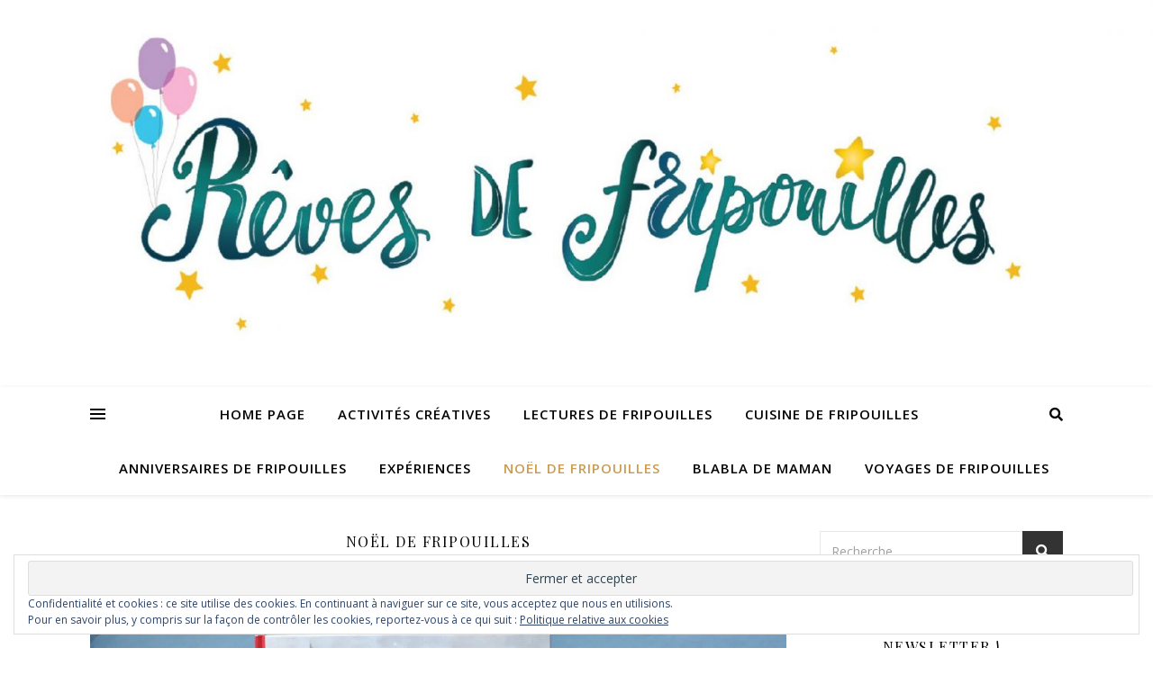

--- FILE ---
content_type: text/html; charset=UTF-8
request_url: https://revesdefripouilles.com/category/noel-de-fripouilles/
body_size: 31004
content:
<!DOCTYPE html>
<html lang="fr-FR">
<head>
	<meta charset="UTF-8">
	<meta name="viewport" content="width=device-width, initial-scale=1.0" />
	<link rel="profile" href="https://gmpg.org/xfn/11">

<meta name='robots' content='index, follow, max-image-preview:large, max-snippet:-1, max-video-preview:-1' />

	<!-- This site is optimized with the Yoast SEO plugin v20.10 - https://yoast.com/wordpress/plugins/seo/ -->
	<title>Archives des Noël de fripouilles - Rêves de fripouilles</title>
	<link rel="canonical" href="https://revesdefripouilles.com/category/noel-de-fripouilles/" />
	<link rel="next" href="https://revesdefripouilles.com/category/noel-de-fripouilles/page/2/" />
	<meta property="og:locale" content="fr_FR" />
	<meta property="og:type" content="article" />
	<meta property="og:title" content="Archives des Noël de fripouilles - Rêves de fripouilles" />
	<meta property="og:url" content="https://revesdefripouilles.com/category/noel-de-fripouilles/" />
	<meta property="og:site_name" content="Rêves de fripouilles" />
	<meta name="twitter:card" content="summary_large_image" />
	<script type="application/ld+json" class="yoast-schema-graph">{"@context":"https://schema.org","@graph":[{"@type":"CollectionPage","@id":"https://revesdefripouilles.com/category/noel-de-fripouilles/","url":"https://revesdefripouilles.com/category/noel-de-fripouilles/","name":"Archives des Noël de fripouilles - Rêves de fripouilles","isPartOf":{"@id":"https://revesdefripouilles.com/#website"},"primaryImageOfPage":{"@id":"https://revesdefripouilles.com/category/noel-de-fripouilles/#primaryimage"},"image":{"@id":"https://revesdefripouilles.com/category/noel-de-fripouilles/#primaryimage"},"thumbnailUrl":"https://i0.wp.com/revesdefripouilles.com/wp-content/uploads/2021/12/DSC_0058-scaled.jpg?fit=2560%2C1707&ssl=1","breadcrumb":{"@id":"https://revesdefripouilles.com/category/noel-de-fripouilles/#breadcrumb"},"inLanguage":"fr-FR"},{"@type":"ImageObject","inLanguage":"fr-FR","@id":"https://revesdefripouilles.com/category/noel-de-fripouilles/#primaryimage","url":"https://i0.wp.com/revesdefripouilles.com/wp-content/uploads/2021/12/DSC_0058-scaled.jpg?fit=2560%2C1707&ssl=1","contentUrl":"https://i0.wp.com/revesdefripouilles.com/wp-content/uploads/2021/12/DSC_0058-scaled.jpg?fit=2560%2C1707&ssl=1","width":2560,"height":1707},{"@type":"BreadcrumbList","@id":"https://revesdefripouilles.com/category/noel-de-fripouilles/#breadcrumb","itemListElement":[{"@type":"ListItem","position":1,"name":"Accueil","item":"https://revesdefripouilles.com/"},{"@type":"ListItem","position":2,"name":"Noël de fripouilles"}]},{"@type":"WebSite","@id":"https://revesdefripouilles.com/#website","url":"https://revesdefripouilles.com/","name":"Rêves de fripouilles","description":"Jouer, créer, cuisiner, voyager, rêver...","potentialAction":[{"@type":"SearchAction","target":{"@type":"EntryPoint","urlTemplate":"https://revesdefripouilles.com/?s={search_term_string}"},"query-input":"required name=search_term_string"}],"inLanguage":"fr-FR"}]}</script>
	<!-- / Yoast SEO plugin. -->


<link rel='dns-prefetch' href='//secure.gravatar.com' />
<link rel='dns-prefetch' href='//stats.wp.com' />
<link rel='dns-prefetch' href='//fonts.googleapis.com' />
<link rel='dns-prefetch' href='//v0.wordpress.com' />
<link rel='dns-prefetch' href='//widgets.wp.com' />
<link rel='dns-prefetch' href='//s0.wp.com' />
<link rel='dns-prefetch' href='//0.gravatar.com' />
<link rel='dns-prefetch' href='//1.gravatar.com' />
<link rel='dns-prefetch' href='//2.gravatar.com' />
<link rel='dns-prefetch' href='//i0.wp.com' />
<link rel='dns-prefetch' href='//c0.wp.com' />
<link rel="alternate" type="application/rss+xml" title="Rêves de fripouilles &raquo; Flux" href="https://revesdefripouilles.com/feed/" />
<link rel="alternate" type="application/rss+xml" title="Rêves de fripouilles &raquo; Flux des commentaires" href="https://revesdefripouilles.com/comments/feed/" />
<link rel="alternate" type="application/rss+xml" title="Rêves de fripouilles &raquo; Flux de la catégorie Noël de fripouilles" href="https://revesdefripouilles.com/category/noel-de-fripouilles/feed/" />
<script type="text/javascript">
window._wpemojiSettings = {"baseUrl":"https:\/\/s.w.org\/images\/core\/emoji\/14.0.0\/72x72\/","ext":".png","svgUrl":"https:\/\/s.w.org\/images\/core\/emoji\/14.0.0\/svg\/","svgExt":".svg","source":{"concatemoji":"https:\/\/revesdefripouilles.com\/wp-includes\/js\/wp-emoji-release.min.js?ver=6.1.9"}};
/*! This file is auto-generated */
!function(e,a,t){var n,r,o,i=a.createElement("canvas"),p=i.getContext&&i.getContext("2d");function s(e,t){var a=String.fromCharCode,e=(p.clearRect(0,0,i.width,i.height),p.fillText(a.apply(this,e),0,0),i.toDataURL());return p.clearRect(0,0,i.width,i.height),p.fillText(a.apply(this,t),0,0),e===i.toDataURL()}function c(e){var t=a.createElement("script");t.src=e,t.defer=t.type="text/javascript",a.getElementsByTagName("head")[0].appendChild(t)}for(o=Array("flag","emoji"),t.supports={everything:!0,everythingExceptFlag:!0},r=0;r<o.length;r++)t.supports[o[r]]=function(e){if(p&&p.fillText)switch(p.textBaseline="top",p.font="600 32px Arial",e){case"flag":return s([127987,65039,8205,9895,65039],[127987,65039,8203,9895,65039])?!1:!s([55356,56826,55356,56819],[55356,56826,8203,55356,56819])&&!s([55356,57332,56128,56423,56128,56418,56128,56421,56128,56430,56128,56423,56128,56447],[55356,57332,8203,56128,56423,8203,56128,56418,8203,56128,56421,8203,56128,56430,8203,56128,56423,8203,56128,56447]);case"emoji":return!s([129777,127995,8205,129778,127999],[129777,127995,8203,129778,127999])}return!1}(o[r]),t.supports.everything=t.supports.everything&&t.supports[o[r]],"flag"!==o[r]&&(t.supports.everythingExceptFlag=t.supports.everythingExceptFlag&&t.supports[o[r]]);t.supports.everythingExceptFlag=t.supports.everythingExceptFlag&&!t.supports.flag,t.DOMReady=!1,t.readyCallback=function(){t.DOMReady=!0},t.supports.everything||(n=function(){t.readyCallback()},a.addEventListener?(a.addEventListener("DOMContentLoaded",n,!1),e.addEventListener("load",n,!1)):(e.attachEvent("onload",n),a.attachEvent("onreadystatechange",function(){"complete"===a.readyState&&t.readyCallback()})),(e=t.source||{}).concatemoji?c(e.concatemoji):e.wpemoji&&e.twemoji&&(c(e.twemoji),c(e.wpemoji)))}(window,document,window._wpemojiSettings);
</script>
<style type="text/css">
img.wp-smiley,
img.emoji {
	display: inline !important;
	border: none !important;
	box-shadow: none !important;
	height: 1em !important;
	width: 1em !important;
	margin: 0 0.07em !important;
	vertical-align: -0.1em !important;
	background: none !important;
	padding: 0 !important;
}
</style>
	<link rel='stylesheet' id='wp-block-library-css' href='https://c0.wp.com/c/6.1.9/wp-includes/css/dist/block-library/style.min.css' type='text/css' media='all' />
<style id='wp-block-library-inline-css' type='text/css'>
.has-text-align-justify{text-align:justify;}
</style>
<link rel='stylesheet' id='jetpack-videopress-video-block-view-css' href='https://revesdefripouilles.com/wp-content/plugins/jetpack/jetpack_vendor/automattic/jetpack-videopress/build/block-editor/blocks/video/view.css?minify=false&#038;ver=34ae973733627b74a14e' type='text/css' media='all' />
<link rel='stylesheet' id='mediaelement-css' href='https://c0.wp.com/c/6.1.9/wp-includes/js/mediaelement/mediaelementplayer-legacy.min.css' type='text/css' media='all' />
<link rel='stylesheet' id='wp-mediaelement-css' href='https://c0.wp.com/c/6.1.9/wp-includes/js/mediaelement/wp-mediaelement.min.css' type='text/css' media='all' />
<link rel='stylesheet' id='classic-theme-styles-css' href='https://c0.wp.com/c/6.1.9/wp-includes/css/classic-themes.min.css' type='text/css' media='all' />
<style id='global-styles-inline-css' type='text/css'>
body{--wp--preset--color--black: #000000;--wp--preset--color--cyan-bluish-gray: #abb8c3;--wp--preset--color--white: #ffffff;--wp--preset--color--pale-pink: #f78da7;--wp--preset--color--vivid-red: #cf2e2e;--wp--preset--color--luminous-vivid-orange: #ff6900;--wp--preset--color--luminous-vivid-amber: #fcb900;--wp--preset--color--light-green-cyan: #7bdcb5;--wp--preset--color--vivid-green-cyan: #00d084;--wp--preset--color--pale-cyan-blue: #8ed1fc;--wp--preset--color--vivid-cyan-blue: #0693e3;--wp--preset--color--vivid-purple: #9b51e0;--wp--preset--gradient--vivid-cyan-blue-to-vivid-purple: linear-gradient(135deg,rgba(6,147,227,1) 0%,rgb(155,81,224) 100%);--wp--preset--gradient--light-green-cyan-to-vivid-green-cyan: linear-gradient(135deg,rgb(122,220,180) 0%,rgb(0,208,130) 100%);--wp--preset--gradient--luminous-vivid-amber-to-luminous-vivid-orange: linear-gradient(135deg,rgba(252,185,0,1) 0%,rgba(255,105,0,1) 100%);--wp--preset--gradient--luminous-vivid-orange-to-vivid-red: linear-gradient(135deg,rgba(255,105,0,1) 0%,rgb(207,46,46) 100%);--wp--preset--gradient--very-light-gray-to-cyan-bluish-gray: linear-gradient(135deg,rgb(238,238,238) 0%,rgb(169,184,195) 100%);--wp--preset--gradient--cool-to-warm-spectrum: linear-gradient(135deg,rgb(74,234,220) 0%,rgb(151,120,209) 20%,rgb(207,42,186) 40%,rgb(238,44,130) 60%,rgb(251,105,98) 80%,rgb(254,248,76) 100%);--wp--preset--gradient--blush-light-purple: linear-gradient(135deg,rgb(255,206,236) 0%,rgb(152,150,240) 100%);--wp--preset--gradient--blush-bordeaux: linear-gradient(135deg,rgb(254,205,165) 0%,rgb(254,45,45) 50%,rgb(107,0,62) 100%);--wp--preset--gradient--luminous-dusk: linear-gradient(135deg,rgb(255,203,112) 0%,rgb(199,81,192) 50%,rgb(65,88,208) 100%);--wp--preset--gradient--pale-ocean: linear-gradient(135deg,rgb(255,245,203) 0%,rgb(182,227,212) 50%,rgb(51,167,181) 100%);--wp--preset--gradient--electric-grass: linear-gradient(135deg,rgb(202,248,128) 0%,rgb(113,206,126) 100%);--wp--preset--gradient--midnight: linear-gradient(135deg,rgb(2,3,129) 0%,rgb(40,116,252) 100%);--wp--preset--duotone--dark-grayscale: url('#wp-duotone-dark-grayscale');--wp--preset--duotone--grayscale: url('#wp-duotone-grayscale');--wp--preset--duotone--purple-yellow: url('#wp-duotone-purple-yellow');--wp--preset--duotone--blue-red: url('#wp-duotone-blue-red');--wp--preset--duotone--midnight: url('#wp-duotone-midnight');--wp--preset--duotone--magenta-yellow: url('#wp-duotone-magenta-yellow');--wp--preset--duotone--purple-green: url('#wp-duotone-purple-green');--wp--preset--duotone--blue-orange: url('#wp-duotone-blue-orange');--wp--preset--font-size--small: 13px;--wp--preset--font-size--medium: 20px;--wp--preset--font-size--large: 36px;--wp--preset--font-size--x-large: 42px;}.has-black-color{color: var(--wp--preset--color--black) !important;}.has-cyan-bluish-gray-color{color: var(--wp--preset--color--cyan-bluish-gray) !important;}.has-white-color{color: var(--wp--preset--color--white) !important;}.has-pale-pink-color{color: var(--wp--preset--color--pale-pink) !important;}.has-vivid-red-color{color: var(--wp--preset--color--vivid-red) !important;}.has-luminous-vivid-orange-color{color: var(--wp--preset--color--luminous-vivid-orange) !important;}.has-luminous-vivid-amber-color{color: var(--wp--preset--color--luminous-vivid-amber) !important;}.has-light-green-cyan-color{color: var(--wp--preset--color--light-green-cyan) !important;}.has-vivid-green-cyan-color{color: var(--wp--preset--color--vivid-green-cyan) !important;}.has-pale-cyan-blue-color{color: var(--wp--preset--color--pale-cyan-blue) !important;}.has-vivid-cyan-blue-color{color: var(--wp--preset--color--vivid-cyan-blue) !important;}.has-vivid-purple-color{color: var(--wp--preset--color--vivid-purple) !important;}.has-black-background-color{background-color: var(--wp--preset--color--black) !important;}.has-cyan-bluish-gray-background-color{background-color: var(--wp--preset--color--cyan-bluish-gray) !important;}.has-white-background-color{background-color: var(--wp--preset--color--white) !important;}.has-pale-pink-background-color{background-color: var(--wp--preset--color--pale-pink) !important;}.has-vivid-red-background-color{background-color: var(--wp--preset--color--vivid-red) !important;}.has-luminous-vivid-orange-background-color{background-color: var(--wp--preset--color--luminous-vivid-orange) !important;}.has-luminous-vivid-amber-background-color{background-color: var(--wp--preset--color--luminous-vivid-amber) !important;}.has-light-green-cyan-background-color{background-color: var(--wp--preset--color--light-green-cyan) !important;}.has-vivid-green-cyan-background-color{background-color: var(--wp--preset--color--vivid-green-cyan) !important;}.has-pale-cyan-blue-background-color{background-color: var(--wp--preset--color--pale-cyan-blue) !important;}.has-vivid-cyan-blue-background-color{background-color: var(--wp--preset--color--vivid-cyan-blue) !important;}.has-vivid-purple-background-color{background-color: var(--wp--preset--color--vivid-purple) !important;}.has-black-border-color{border-color: var(--wp--preset--color--black) !important;}.has-cyan-bluish-gray-border-color{border-color: var(--wp--preset--color--cyan-bluish-gray) !important;}.has-white-border-color{border-color: var(--wp--preset--color--white) !important;}.has-pale-pink-border-color{border-color: var(--wp--preset--color--pale-pink) !important;}.has-vivid-red-border-color{border-color: var(--wp--preset--color--vivid-red) !important;}.has-luminous-vivid-orange-border-color{border-color: var(--wp--preset--color--luminous-vivid-orange) !important;}.has-luminous-vivid-amber-border-color{border-color: var(--wp--preset--color--luminous-vivid-amber) !important;}.has-light-green-cyan-border-color{border-color: var(--wp--preset--color--light-green-cyan) !important;}.has-vivid-green-cyan-border-color{border-color: var(--wp--preset--color--vivid-green-cyan) !important;}.has-pale-cyan-blue-border-color{border-color: var(--wp--preset--color--pale-cyan-blue) !important;}.has-vivid-cyan-blue-border-color{border-color: var(--wp--preset--color--vivid-cyan-blue) !important;}.has-vivid-purple-border-color{border-color: var(--wp--preset--color--vivid-purple) !important;}.has-vivid-cyan-blue-to-vivid-purple-gradient-background{background: var(--wp--preset--gradient--vivid-cyan-blue-to-vivid-purple) !important;}.has-light-green-cyan-to-vivid-green-cyan-gradient-background{background: var(--wp--preset--gradient--light-green-cyan-to-vivid-green-cyan) !important;}.has-luminous-vivid-amber-to-luminous-vivid-orange-gradient-background{background: var(--wp--preset--gradient--luminous-vivid-amber-to-luminous-vivid-orange) !important;}.has-luminous-vivid-orange-to-vivid-red-gradient-background{background: var(--wp--preset--gradient--luminous-vivid-orange-to-vivid-red) !important;}.has-very-light-gray-to-cyan-bluish-gray-gradient-background{background: var(--wp--preset--gradient--very-light-gray-to-cyan-bluish-gray) !important;}.has-cool-to-warm-spectrum-gradient-background{background: var(--wp--preset--gradient--cool-to-warm-spectrum) !important;}.has-blush-light-purple-gradient-background{background: var(--wp--preset--gradient--blush-light-purple) !important;}.has-blush-bordeaux-gradient-background{background: var(--wp--preset--gradient--blush-bordeaux) !important;}.has-luminous-dusk-gradient-background{background: var(--wp--preset--gradient--luminous-dusk) !important;}.has-pale-ocean-gradient-background{background: var(--wp--preset--gradient--pale-ocean) !important;}.has-electric-grass-gradient-background{background: var(--wp--preset--gradient--electric-grass) !important;}.has-midnight-gradient-background{background: var(--wp--preset--gradient--midnight) !important;}.has-small-font-size{font-size: var(--wp--preset--font-size--small) !important;}.has-medium-font-size{font-size: var(--wp--preset--font-size--medium) !important;}.has-large-font-size{font-size: var(--wp--preset--font-size--large) !important;}.has-x-large-font-size{font-size: var(--wp--preset--font-size--x-large) !important;}
.wp-block-navigation a:where(:not(.wp-element-button)){color: inherit;}
:where(.wp-block-columns.is-layout-flex){gap: 2em;}
.wp-block-pullquote{font-size: 1.5em;line-height: 1.6;}
</style>
<link rel='stylesheet' id='SFSImainCss-css' href='https://revesdefripouilles.com/wp-content/plugins/ultimate-social-media-icons/css/sfsi-style.css?ver=2.9.5' type='text/css' media='all' />
<link rel='stylesheet' id='ashe-style-css' href='https://revesdefripouilles.com/wp-content/themes/ashe/style.css?ver=1.9.7' type='text/css' media='all' />
<link rel='stylesheet' id='fontawesome-css' href='https://revesdefripouilles.com/wp-content/themes/ashe/assets/css/font-awesome.css?ver=6.1.9' type='text/css' media='all' />
<link rel='stylesheet' id='fontello-css' href='https://revesdefripouilles.com/wp-content/themes/ashe/assets/css/fontello.css?ver=6.1.9' type='text/css' media='all' />
<link rel='stylesheet' id='slick-css' href='https://revesdefripouilles.com/wp-content/themes/ashe/assets/css/slick.css?ver=6.1.9' type='text/css' media='all' />
<link rel='stylesheet' id='scrollbar-css' href='https://revesdefripouilles.com/wp-content/themes/ashe/assets/css/perfect-scrollbar.css?ver=6.1.9' type='text/css' media='all' />
<link rel='stylesheet' id='ashe-responsive-css' href='https://revesdefripouilles.com/wp-content/themes/ashe/assets/css/responsive.css?ver=1.9.7' type='text/css' media='all' />
<link rel='stylesheet' id='ashe-playfair-font-css' href='//fonts.googleapis.com/css?family=Playfair+Display%3A400%2C700&#038;ver=1.0.0' type='text/css' media='all' />
<link rel='stylesheet' id='ashe-opensans-font-css' href='//fonts.googleapis.com/css?family=Open+Sans%3A400italic%2C400%2C600italic%2C600%2C700italic%2C700&#038;ver=1.0.0' type='text/css' media='all' />
<link rel='stylesheet' id='wpr-text-animations-css-css' href='https://revesdefripouilles.com/wp-content/plugins/royal-elementor-addons/assets/css/lib/animations/text-animations.min.css?ver=1.7.1024' type='text/css' media='all' />
<link rel='stylesheet' id='wpr-addons-css-css' href='https://revesdefripouilles.com/wp-content/plugins/royal-elementor-addons/assets/css/frontend.min.css?ver=1.7.1024' type='text/css' media='all' />
<link rel='stylesheet' id='font-awesome-5-all-css' href='https://revesdefripouilles.com/wp-content/plugins/elementor/assets/lib/font-awesome/css/all.min.css?ver=1.7.1024' type='text/css' media='all' />
<link rel='stylesheet' id='jetpack_css-css' href='https://c0.wp.com/p/jetpack/12.5.1/css/jetpack.css' type='text/css' media='all' />
<script type='text/javascript' data-cfasync="false" src='https://c0.wp.com/c/6.1.9/wp-includes/js/jquery/jquery.min.js' id='jquery-core-js'></script>
<script type='text/javascript' data-cfasync="false" src='https://c0.wp.com/c/6.1.9/wp-includes/js/jquery/jquery-migrate.min.js' id='jquery-migrate-js'></script>
<link rel="https://api.w.org/" href="https://revesdefripouilles.com/wp-json/" /><link rel="alternate" type="application/json" href="https://revesdefripouilles.com/wp-json/wp/v2/categories/114" /><link rel="EditURI" type="application/rsd+xml" title="RSD" href="https://revesdefripouilles.com/xmlrpc.php?rsd" />
<link rel="wlwmanifest" type="application/wlwmanifest+xml" href="https://revesdefripouilles.com/wp-includes/wlwmanifest.xml" />
<meta name="generator" content="WordPress 6.1.9" />
<meta name="follow.[base64]" content="98dtDB75sUwmtM46vU34"/>	<style>img#wpstats{display:none}</style>
		<style id="ashe_dynamic_css">body {background-color: #ffffff;}#top-bar {background-color: #ffffff;}#top-bar a {color: #000000;}#top-bar a:hover,#top-bar li.current-menu-item > a,#top-bar li.current-menu-ancestor > a,#top-bar .sub-menu li.current-menu-item > a,#top-bar .sub-menu li.current-menu-ancestor> a {color: #ca9b52;}#top-menu .sub-menu,#top-menu .sub-menu a {background-color: #ffffff;border-color: rgba(0,0,0, 0.05);}@media screen and ( max-width: 979px ) {.top-bar-socials {float: none !important;}.top-bar-socials a {line-height: 40px !important;}}.header-logo a,.site-description {color: #111111;}.entry-header {background-color: #ffffff;}#main-nav {background-color: #ffffff;box-shadow: 0px 1px 5px rgba(0,0,0, 0.1);}#featured-links h6 {background-color: rgba(255,255,255, 0.85);color: #000000;}#main-nav a,#main-nav i,#main-nav #s {color: #000000;}.main-nav-sidebar span,.sidebar-alt-close-btn span {background-color: #000000;}#main-nav a:hover,#main-nav i:hover,#main-nav li.current-menu-item > a,#main-nav li.current-menu-ancestor > a,#main-nav .sub-menu li.current-menu-item > a,#main-nav .sub-menu li.current-menu-ancestor> a {color: #ca9b52;}.main-nav-sidebar:hover span {background-color: #ca9b52;}#main-menu .sub-menu,#main-menu .sub-menu a {background-color: #ffffff;border-color: rgba(0,0,0, 0.05);}#main-nav #s {background-color: #ffffff;}#main-nav #s::-webkit-input-placeholder { /* Chrome/Opera/Safari */color: rgba(0,0,0, 0.7);}#main-nav #s::-moz-placeholder { /* Firefox 19+ */color: rgba(0,0,0, 0.7);}#main-nav #s:-ms-input-placeholder { /* IE 10+ */color: rgba(0,0,0, 0.7);}#main-nav #s:-moz-placeholder { /* Firefox 18- */color: rgba(0,0,0, 0.7);}/* Background */.sidebar-alt,#featured-links,.main-content,.featured-slider-area,.page-content select,.page-content input,.page-content textarea {background-color: #ffffff;}/* Text */.page-content,.page-content select,.page-content input,.page-content textarea,.page-content .post-author a,.page-content .ashe-widget a,.page-content .comment-author {color: #464646;}/* Title */.page-content h1,.page-content h2,.page-content h3,.page-content h4,.page-content h5,.page-content h6,.page-content .post-title a,.page-content .author-description h4 a,.page-content .related-posts h4 a,.page-content .blog-pagination .previous-page a,.page-content .blog-pagination .next-page a,blockquote,.page-content .post-share a {color: #030303;}.page-content .post-title a:hover {color: rgba(3,3,3, 0.75);}/* Meta */.page-content .post-date,.page-content .post-comments,.page-content .post-author,.page-content [data-layout*="list"] .post-author a,.page-content .related-post-date,.page-content .comment-meta a,.page-content .author-share a,.page-content .post-tags a,.page-content .tagcloud a,.widget_categories li,.widget_archive li,.ahse-subscribe-box p,.rpwwt-post-author,.rpwwt-post-categories,.rpwwt-post-date,.rpwwt-post-comments-number {color: #a1a1a1;}.page-content input::-webkit-input-placeholder { /* Chrome/Opera/Safari */color: #a1a1a1;}.page-content input::-moz-placeholder { /* Firefox 19+ */color: #a1a1a1;}.page-content input:-ms-input-placeholder { /* IE 10+ */color: #a1a1a1;}.page-content input:-moz-placeholder { /* Firefox 18- */color: #a1a1a1;}/* Accent */a,.post-categories,.page-content .ashe-widget.widget_text a {color: #ca9b52;}/* Disable TMP.page-content .elementor a,.page-content .elementor a:hover {color: inherit;}*/.ps-container > .ps-scrollbar-y-rail > .ps-scrollbar-y {background: #ca9b52;}a:not(.header-logo-a):hover {color: rgba(202,155,82, 0.8);}blockquote {border-color: #ca9b52;}/* Selection */::-moz-selection {color: #ffffff;background: #ca9b52;}::selection {color: #ffffff;background: #ca9b52;}/* Border */.page-content .post-footer,[data-layout*="list"] .blog-grid > li,.page-content .author-description,.page-content .related-posts,.page-content .entry-comments,.page-content .ashe-widget li,.page-content #wp-calendar,.page-content #wp-calendar caption,.page-content #wp-calendar tbody td,.page-content .widget_nav_menu li a,.page-content .tagcloud a,.page-content select,.page-content input,.page-content textarea,.widget-title h2:before,.widget-title h2:after,.post-tags a,.gallery-caption,.wp-caption-text,table tr,table th,table td,pre,.category-description {border-color: #e8e8e8;}hr {background-color: #e8e8e8;}/* Buttons */.widget_search i,.widget_search #searchsubmit,.wp-block-search button,.single-navigation i,.page-content .submit,.page-content .blog-pagination.numeric a,.page-content .blog-pagination.load-more a,.page-content .ashe-subscribe-box input[type="submit"],.page-content .widget_wysija input[type="submit"],.page-content .post-password-form input[type="submit"],.page-content .wpcf7 [type="submit"] {color: #ffffff;background-color: #333333;}.single-navigation i:hover,.page-content .submit:hover,.ashe-boxed-style .page-content .submit:hover,.page-content .blog-pagination.numeric a:hover,.ashe-boxed-style .page-content .blog-pagination.numeric a:hover,.page-content .blog-pagination.numeric span,.page-content .blog-pagination.load-more a:hover,.page-content .ashe-subscribe-box input[type="submit"]:hover,.page-content .widget_wysija input[type="submit"]:hover,.page-content .post-password-form input[type="submit"]:hover,.page-content .wpcf7 [type="submit"]:hover {color: #ffffff;background-color: #ca9b52;}/* Image Overlay */.image-overlay,#infscr-loading,.page-content h4.image-overlay {color: #ffffff;background-color: rgba(73,73,73, 0.3);}.image-overlay a,.post-slider .prev-arrow,.post-slider .next-arrow,.page-content .image-overlay a,#featured-slider .slick-arrow,#featured-slider .slider-dots {color: #ffffff;}.slide-caption {background: rgba(255,255,255, 0.95);}#featured-slider .slick-active {background: #ffffff;}#page-footer,#page-footer select,#page-footer input,#page-footer textarea {background-color: #f6f6f6;color: #333333;}#page-footer,#page-footer a,#page-footer select,#page-footer input,#page-footer textarea {color: #333333;}#page-footer #s::-webkit-input-placeholder { /* Chrome/Opera/Safari */color: #333333;}#page-footer #s::-moz-placeholder { /* Firefox 19+ */color: #333333;}#page-footer #s:-ms-input-placeholder { /* IE 10+ */color: #333333;}#page-footer #s:-moz-placeholder { /* Firefox 18- */color: #333333;}/* Title */#page-footer h1,#page-footer h2,#page-footer h3,#page-footer h4,#page-footer h5,#page-footer h6 {color: #111111;}#page-footer a:hover {color: #ca9b52;}/* Border */#page-footer a,#page-footer .ashe-widget li,#page-footer #wp-calendar,#page-footer #wp-calendar caption,#page-footer #wp-calendar tbody td,#page-footer .widget_nav_menu li a,#page-footer select,#page-footer input,#page-footer textarea,#page-footer .widget-title h2:before,#page-footer .widget-title h2:after,.footer-widgets {border-color: #e0dbdb;}#page-footer hr {background-color: #e0dbdb;}.ashe-preloader-wrap {background-color: #ffffff;}@media screen and ( max-width: 768px ) {#featured-links {display: none;}}@media screen and ( max-width: 640px ) {.related-posts {display: none;}}.header-logo a {font-family: 'Open Sans';}#top-menu li a {font-family: 'Open Sans';}#main-menu li a {font-family: 'Open Sans';}#mobile-menu li,.mobile-menu-btn a {font-family: 'Open Sans';}#top-menu li a,#main-menu li a,#mobile-menu li,.mobile-menu-btn a {text-transform: uppercase;}.boxed-wrapper {max-width: 1160px;}.sidebar-alt {max-width: 340px;left: -340px; padding: 85px 35px 0px;}.sidebar-left,.sidebar-right {width: 307px;}.main-container {width: calc(100% - 307px);width: -webkit-calc(100% - 307px);}#top-bar > div,#main-nav > div,#featured-links,.main-content,.page-footer-inner,.featured-slider-area.boxed-wrapper {padding-left: 40px;padding-right: 40px;}#top-menu {float: left;}.top-bar-socials {float: right;}.entry-header {height: 500px;background-image:url(https://revesdefripouilles.com/wp-content/uploads/2018/02/cropped-bannière-youtube-1-1.jpg);background-size: cover;}.entry-header {background-position: center center;}.logo-img {max-width: 500px;}.mini-logo a {max-width: 70px;}.header-logo a:not(.logo-img),.site-description {display: none;}#main-nav {text-align: center;}.main-nav-sidebar {position: absolute;top: 0px;left: 40px;z-index: 1;}.main-nav-icons {position: absolute;top: 0px;right: 40px;z-index: 2;}.mini-logo {position: absolute;left: auto;top: 0;}.main-nav-sidebar ~ .mini-logo {margin-left: 30px;}#featured-links .featured-link {margin-right: 20px;}#featured-links .featured-link:last-of-type {margin-right: 0;}#featured-links .featured-link {width: calc( (100% - -20px) / 0 - 1px);width: -webkit-calc( (100% - -20px) / 0- 1px);}.featured-link:nth-child(1) .cv-inner {display: none;}.featured-link:nth-child(2) .cv-inner {display: none;}.featured-link:nth-child(3) .cv-inner {display: none;}.blog-grid > li {width: 100%;margin-bottom: 30px;}.sidebar-right {padding-left: 37px;}.post-content > p:not(.wp-block-tag-cloud):first-of-type:first-letter {font-family: "Playfair Display";font-weight: 400;float: left;margin: 0px 12px 0 0;font-size: 80px;line-height: 65px;text-align: center;}.blog-post .post-content > p:not(.wp-block-tag-cloud):first-of-type:first-letter {color: #030303;}@-moz-document url-prefix() {.post-content > p:not(.wp-block-tag-cloud):first-of-type:first-letter {margin-top: 10px !important;}}.footer-widgets > .ashe-widget {width: 30%;margin-right: 5%;}.footer-widgets > .ashe-widget:nth-child(3n+3) {margin-right: 0;}.footer-widgets > .ashe-widget:nth-child(3n+4) {clear: both;}.copyright-info {float: right;}.footer-socials {float: left;}.woocommerce div.product .stock,.woocommerce div.product p.price,.woocommerce div.product span.price,.woocommerce ul.products li.product .price,.woocommerce-Reviews .woocommerce-review__author,.woocommerce form .form-row .required,.woocommerce form .form-row.woocommerce-invalid label,.woocommerce .page-content div.product .woocommerce-tabs ul.tabs li a {color: #464646;}.woocommerce a.remove:hover {color: #464646 !important;}.woocommerce a.remove,.woocommerce .product_meta,.page-content .woocommerce-breadcrumb,.page-content .woocommerce-review-link,.page-content .woocommerce-breadcrumb a,.page-content .woocommerce-MyAccount-navigation-link a,.woocommerce .woocommerce-info:before,.woocommerce .page-content .woocommerce-result-count,.woocommerce-page .page-content .woocommerce-result-count,.woocommerce-Reviews .woocommerce-review__published-date,.woocommerce .product_list_widget .quantity,.woocommerce .widget_products .amount,.woocommerce .widget_price_filter .price_slider_amount,.woocommerce .widget_recently_viewed_products .amount,.woocommerce .widget_top_rated_products .amount,.woocommerce .widget_recent_reviews .reviewer {color: #a1a1a1;}.woocommerce a.remove {color: #a1a1a1 !important;}p.demo_store,.woocommerce-store-notice,.woocommerce span.onsale { background-color: #ca9b52;}.woocommerce .star-rating::before,.woocommerce .star-rating span::before,.woocommerce .page-content ul.products li.product .button,.page-content .woocommerce ul.products li.product .button,.page-content .woocommerce-MyAccount-navigation-link.is-active a,.page-content .woocommerce-MyAccount-navigation-link a:hover { color: #ca9b52;}.woocommerce form.login,.woocommerce form.register,.woocommerce-account fieldset,.woocommerce form.checkout_coupon,.woocommerce .woocommerce-info,.woocommerce .woocommerce-error,.woocommerce .woocommerce-message,.woocommerce .widget_shopping_cart .total,.woocommerce.widget_shopping_cart .total,.woocommerce-Reviews .comment_container,.woocommerce-cart #payment ul.payment_methods,#add_payment_method #payment ul.payment_methods,.woocommerce-checkout #payment ul.payment_methods,.woocommerce div.product .woocommerce-tabs ul.tabs::before,.woocommerce div.product .woocommerce-tabs ul.tabs::after,.woocommerce div.product .woocommerce-tabs ul.tabs li,.woocommerce .woocommerce-MyAccount-navigation-link,.select2-container--default .select2-selection--single {border-color: #e8e8e8;}.woocommerce-cart #payment,#add_payment_method #payment,.woocommerce-checkout #payment,.woocommerce .woocommerce-info,.woocommerce .woocommerce-error,.woocommerce .woocommerce-message,.woocommerce div.product .woocommerce-tabs ul.tabs li {background-color: rgba(232,232,232, 0.3);}.woocommerce-cart #payment div.payment_box::before,#add_payment_method #payment div.payment_box::before,.woocommerce-checkout #payment div.payment_box::before {border-color: rgba(232,232,232, 0.5);}.woocommerce-cart #payment div.payment_box,#add_payment_method #payment div.payment_box,.woocommerce-checkout #payment div.payment_box {background-color: rgba(232,232,232, 0.5);}.page-content .woocommerce input.button,.page-content .woocommerce a.button,.page-content .woocommerce a.button.alt,.page-content .woocommerce button.button.alt,.page-content .woocommerce input.button.alt,.page-content .woocommerce #respond input#submit.alt,.woocommerce .page-content .widget_product_search input[type="submit"],.woocommerce .page-content .woocommerce-message .button,.woocommerce .page-content a.button.alt,.woocommerce .page-content button.button.alt,.woocommerce .page-content #respond input#submit,.woocommerce .page-content .widget_price_filter .button,.woocommerce .page-content .woocommerce-message .button,.woocommerce-page .page-content .woocommerce-message .button,.woocommerce .page-content nav.woocommerce-pagination ul li a,.woocommerce .page-content nav.woocommerce-pagination ul li span {color: #ffffff;background-color: #333333;}.page-content .woocommerce input.button:hover,.page-content .woocommerce a.button:hover,.page-content .woocommerce a.button.alt:hover,.ashe-boxed-style .page-content .woocommerce a.button.alt:hover,.page-content .woocommerce button.button.alt:hover,.page-content .woocommerce input.button.alt:hover,.page-content .woocommerce #respond input#submit.alt:hover,.woocommerce .page-content .woocommerce-message .button:hover,.woocommerce .page-content a.button.alt:hover,.woocommerce .page-content button.button.alt:hover,.ashe-boxed-style.woocommerce .page-content button.button.alt:hover,.ashe-boxed-style.woocommerce .page-content #respond input#submit:hover,.woocommerce .page-content #respond input#submit:hover,.woocommerce .page-content .widget_price_filter .button:hover,.woocommerce .page-content .woocommerce-message .button:hover,.woocommerce-page .page-content .woocommerce-message .button:hover,.woocommerce .page-content nav.woocommerce-pagination ul li a:hover,.woocommerce .page-content nav.woocommerce-pagination ul li span.current {color: #ffffff;background-color: #ca9b52;}.woocommerce .page-content nav.woocommerce-pagination ul li a.prev,.woocommerce .page-content nav.woocommerce-pagination ul li a.next {color: #333333;}.woocommerce .page-content nav.woocommerce-pagination ul li a.prev:hover,.woocommerce .page-content nav.woocommerce-pagination ul li a.next:hover {color: #ca9b52;}.woocommerce .page-content nav.woocommerce-pagination ul li a.prev:after,.woocommerce .page-content nav.woocommerce-pagination ul li a.next:after {color: #ffffff;}.woocommerce .page-content nav.woocommerce-pagination ul li a.prev:hover:after,.woocommerce .page-content nav.woocommerce-pagination ul li a.next:hover:after {color: #ffffff;}.cssload-cube{background-color:#333333;width:9px;height:9px;position:absolute;margin:auto;animation:cssload-cubemove 2s infinite ease-in-out;-o-animation:cssload-cubemove 2s infinite ease-in-out;-ms-animation:cssload-cubemove 2s infinite ease-in-out;-webkit-animation:cssload-cubemove 2s infinite ease-in-out;-moz-animation:cssload-cubemove 2s infinite ease-in-out}.cssload-cube1{left:13px;top:0;animation-delay:.1s;-o-animation-delay:.1s;-ms-animation-delay:.1s;-webkit-animation-delay:.1s;-moz-animation-delay:.1s}.cssload-cube2{left:25px;top:0;animation-delay:.2s;-o-animation-delay:.2s;-ms-animation-delay:.2s;-webkit-animation-delay:.2s;-moz-animation-delay:.2s}.cssload-cube3{left:38px;top:0;animation-delay:.3s;-o-animation-delay:.3s;-ms-animation-delay:.3s;-webkit-animation-delay:.3s;-moz-animation-delay:.3s}.cssload-cube4{left:0;top:13px;animation-delay:.1s;-o-animation-delay:.1s;-ms-animation-delay:.1s;-webkit-animation-delay:.1s;-moz-animation-delay:.1s}.cssload-cube5{left:13px;top:13px;animation-delay:.2s;-o-animation-delay:.2s;-ms-animation-delay:.2s;-webkit-animation-delay:.2s;-moz-animation-delay:.2s}.cssload-cube6{left:25px;top:13px;animation-delay:.3s;-o-animation-delay:.3s;-ms-animation-delay:.3s;-webkit-animation-delay:.3s;-moz-animation-delay:.3s}.cssload-cube7{left:38px;top:13px;animation-delay:.4s;-o-animation-delay:.4s;-ms-animation-delay:.4s;-webkit-animation-delay:.4s;-moz-animation-delay:.4s}.cssload-cube8{left:0;top:25px;animation-delay:.2s;-o-animation-delay:.2s;-ms-animation-delay:.2s;-webkit-animation-delay:.2s;-moz-animation-delay:.2s}.cssload-cube9{left:13px;top:25px;animation-delay:.3s;-o-animation-delay:.3s;-ms-animation-delay:.3s;-webkit-animation-delay:.3s;-moz-animation-delay:.3s}.cssload-cube10{left:25px;top:25px;animation-delay:.4s;-o-animation-delay:.4s;-ms-animation-delay:.4s;-webkit-animation-delay:.4s;-moz-animation-delay:.4s}.cssload-cube11{left:38px;top:25px;animation-delay:.5s;-o-animation-delay:.5s;-ms-animation-delay:.5s;-webkit-animation-delay:.5s;-moz-animation-delay:.5s}.cssload-cube12{left:0;top:38px;animation-delay:.3s;-o-animation-delay:.3s;-ms-animation-delay:.3s;-webkit-animation-delay:.3s;-moz-animation-delay:.3s}.cssload-cube13{left:13px;top:38px;animation-delay:.4s;-o-animation-delay:.4s;-ms-animation-delay:.4s;-webkit-animation-delay:.4s;-moz-animation-delay:.4s}.cssload-cube14{left:25px;top:38px;animation-delay:.5s;-o-animation-delay:.5s;-ms-animation-delay:.5s;-webkit-animation-delay:.5s;-moz-animation-delay:.5s}.cssload-cube15{left:38px;top:38px;animation-delay:.6s;-o-animation-delay:.6s;-ms-animation-delay:.6s;-webkit-animation-delay:.6s;-moz-animation-delay:.6s}.cssload-spinner{margin:auto;width:49px;height:49px;position:relative}@keyframes cssload-cubemove{35%{transform:scale(0.005)}50%{transform:scale(1.7)}65%{transform:scale(0.005)}}@-o-keyframes cssload-cubemove{35%{-o-transform:scale(0.005)}50%{-o-transform:scale(1.7)}65%{-o-transform:scale(0.005)}}@-ms-keyframes cssload-cubemove{35%{-ms-transform:scale(0.005)}50%{-ms-transform:scale(1.7)}65%{-ms-transform:scale(0.005)}}@-webkit-keyframes cssload-cubemove{35%{-webkit-transform:scale(0.005)}50%{-webkit-transform:scale(1.7)}65%{-webkit-transform:scale(0.005)}}@-moz-keyframes cssload-cubemove{35%{-moz-transform:scale(0.005)}50%{-moz-transform:scale(1.7)}65%{-moz-transform:scale(0.005)}}</style><style id="ashe_theme_styles"></style><meta name="generator" content="Elementor 3.23.4; features: additional_custom_breakpoints, e_lazyload; settings: css_print_method-external, google_font-enabled, font_display-auto">
			<style>
				.e-con.e-parent:nth-of-type(n+4):not(.e-lazyloaded):not(.e-no-lazyload),
				.e-con.e-parent:nth-of-type(n+4):not(.e-lazyloaded):not(.e-no-lazyload) * {
					background-image: none !important;
				}
				@media screen and (max-height: 1024px) {
					.e-con.e-parent:nth-of-type(n+3):not(.e-lazyloaded):not(.e-no-lazyload),
					.e-con.e-parent:nth-of-type(n+3):not(.e-lazyloaded):not(.e-no-lazyload) * {
						background-image: none !important;
					}
				}
				@media screen and (max-height: 640px) {
					.e-con.e-parent:nth-of-type(n+2):not(.e-lazyloaded):not(.e-no-lazyload),
					.e-con.e-parent:nth-of-type(n+2):not(.e-lazyloaded):not(.e-no-lazyload) * {
						background-image: none !important;
					}
				}
			</style>
			<link rel="icon" href="https://i0.wp.com/revesdefripouilles.com/wp-content/uploads/2018/02/cropped-reves-de-fripouilles-logo.jpg?fit=32%2C32&#038;ssl=1" sizes="32x32" />
<link rel="icon" href="https://i0.wp.com/revesdefripouilles.com/wp-content/uploads/2018/02/cropped-reves-de-fripouilles-logo.jpg?fit=192%2C192&#038;ssl=1" sizes="192x192" />
<link rel="apple-touch-icon" href="https://i0.wp.com/revesdefripouilles.com/wp-content/uploads/2018/02/cropped-reves-de-fripouilles-logo.jpg?fit=180%2C180&#038;ssl=1" />
<meta name="msapplication-TileImage" content="https://i0.wp.com/revesdefripouilles.com/wp-content/uploads/2018/02/cropped-reves-de-fripouilles-logo.jpg?fit=270%2C270&#038;ssl=1" />
<style id="wpr_lightbox_styles">
				.lg-backdrop {
					background-color: rgba(0,0,0,0.6) !important;
				}
				.lg-toolbar,
				.lg-dropdown {
					background-color: rgba(0,0,0,0.8) !important;
				}
				.lg-dropdown:after {
					border-bottom-color: rgba(0,0,0,0.8) !important;
				}
				.lg-sub-html {
					background-color: rgba(0,0,0,0.8) !important;
				}
				.lg-thumb-outer,
				.lg-progress-bar {
					background-color: #444444 !important;
				}
				.lg-progress {
					background-color: #a90707 !important;
				}
				.lg-icon {
					color: #efefef !important;
					font-size: 20px !important;
				}
				.lg-icon.lg-toogle-thumb {
					font-size: 24px !important;
				}
				.lg-icon:hover,
				.lg-dropdown-text:hover {
					color: #ffffff !important;
				}
				.lg-sub-html,
				.lg-dropdown-text {
					color: #efefef !important;
					font-size: 14px !important;
				}
				#lg-counter {
					color: #efefef !important;
					font-size: 14px !important;
				}
				.lg-prev,
				.lg-next {
					font-size: 35px !important;
				}

				/* Defaults */
				.lg-icon {
				background-color: transparent !important;
				}

				#lg-counter {
				opacity: 0.9;
				}

				.lg-thumb-outer {
				padding: 0 10px;
				}

				.lg-thumb-item {
				border-radius: 0 !important;
				border: none !important;
				opacity: 0.5;
				}

				.lg-thumb-item.active {
					opacity: 1;
				}
	         </style></head>

<body class="archive category category-noel-de-fripouilles category-114 wp-embed-responsive sfsi_actvite_theme_default elementor-default elementor-kit-6289">
	<svg xmlns="http://www.w3.org/2000/svg" viewBox="0 0 0 0" width="0" height="0" focusable="false" role="none" style="visibility: hidden; position: absolute; left: -9999px; overflow: hidden;" ><defs><filter id="wp-duotone-dark-grayscale"><feColorMatrix color-interpolation-filters="sRGB" type="matrix" values=" .299 .587 .114 0 0 .299 .587 .114 0 0 .299 .587 .114 0 0 .299 .587 .114 0 0 " /><feComponentTransfer color-interpolation-filters="sRGB" ><feFuncR type="table" tableValues="0 0.49803921568627" /><feFuncG type="table" tableValues="0 0.49803921568627" /><feFuncB type="table" tableValues="0 0.49803921568627" /><feFuncA type="table" tableValues="1 1" /></feComponentTransfer><feComposite in2="SourceGraphic" operator="in" /></filter></defs></svg><svg xmlns="http://www.w3.org/2000/svg" viewBox="0 0 0 0" width="0" height="0" focusable="false" role="none" style="visibility: hidden; position: absolute; left: -9999px; overflow: hidden;" ><defs><filter id="wp-duotone-grayscale"><feColorMatrix color-interpolation-filters="sRGB" type="matrix" values=" .299 .587 .114 0 0 .299 .587 .114 0 0 .299 .587 .114 0 0 .299 .587 .114 0 0 " /><feComponentTransfer color-interpolation-filters="sRGB" ><feFuncR type="table" tableValues="0 1" /><feFuncG type="table" tableValues="0 1" /><feFuncB type="table" tableValues="0 1" /><feFuncA type="table" tableValues="1 1" /></feComponentTransfer><feComposite in2="SourceGraphic" operator="in" /></filter></defs></svg><svg xmlns="http://www.w3.org/2000/svg" viewBox="0 0 0 0" width="0" height="0" focusable="false" role="none" style="visibility: hidden; position: absolute; left: -9999px; overflow: hidden;" ><defs><filter id="wp-duotone-purple-yellow"><feColorMatrix color-interpolation-filters="sRGB" type="matrix" values=" .299 .587 .114 0 0 .299 .587 .114 0 0 .299 .587 .114 0 0 .299 .587 .114 0 0 " /><feComponentTransfer color-interpolation-filters="sRGB" ><feFuncR type="table" tableValues="0.54901960784314 0.98823529411765" /><feFuncG type="table" tableValues="0 1" /><feFuncB type="table" tableValues="0.71764705882353 0.25490196078431" /><feFuncA type="table" tableValues="1 1" /></feComponentTransfer><feComposite in2="SourceGraphic" operator="in" /></filter></defs></svg><svg xmlns="http://www.w3.org/2000/svg" viewBox="0 0 0 0" width="0" height="0" focusable="false" role="none" style="visibility: hidden; position: absolute; left: -9999px; overflow: hidden;" ><defs><filter id="wp-duotone-blue-red"><feColorMatrix color-interpolation-filters="sRGB" type="matrix" values=" .299 .587 .114 0 0 .299 .587 .114 0 0 .299 .587 .114 0 0 .299 .587 .114 0 0 " /><feComponentTransfer color-interpolation-filters="sRGB" ><feFuncR type="table" tableValues="0 1" /><feFuncG type="table" tableValues="0 0.27843137254902" /><feFuncB type="table" tableValues="0.5921568627451 0.27843137254902" /><feFuncA type="table" tableValues="1 1" /></feComponentTransfer><feComposite in2="SourceGraphic" operator="in" /></filter></defs></svg><svg xmlns="http://www.w3.org/2000/svg" viewBox="0 0 0 0" width="0" height="0" focusable="false" role="none" style="visibility: hidden; position: absolute; left: -9999px; overflow: hidden;" ><defs><filter id="wp-duotone-midnight"><feColorMatrix color-interpolation-filters="sRGB" type="matrix" values=" .299 .587 .114 0 0 .299 .587 .114 0 0 .299 .587 .114 0 0 .299 .587 .114 0 0 " /><feComponentTransfer color-interpolation-filters="sRGB" ><feFuncR type="table" tableValues="0 0" /><feFuncG type="table" tableValues="0 0.64705882352941" /><feFuncB type="table" tableValues="0 1" /><feFuncA type="table" tableValues="1 1" /></feComponentTransfer><feComposite in2="SourceGraphic" operator="in" /></filter></defs></svg><svg xmlns="http://www.w3.org/2000/svg" viewBox="0 0 0 0" width="0" height="0" focusable="false" role="none" style="visibility: hidden; position: absolute; left: -9999px; overflow: hidden;" ><defs><filter id="wp-duotone-magenta-yellow"><feColorMatrix color-interpolation-filters="sRGB" type="matrix" values=" .299 .587 .114 0 0 .299 .587 .114 0 0 .299 .587 .114 0 0 .299 .587 .114 0 0 " /><feComponentTransfer color-interpolation-filters="sRGB" ><feFuncR type="table" tableValues="0.78039215686275 1" /><feFuncG type="table" tableValues="0 0.94901960784314" /><feFuncB type="table" tableValues="0.35294117647059 0.47058823529412" /><feFuncA type="table" tableValues="1 1" /></feComponentTransfer><feComposite in2="SourceGraphic" operator="in" /></filter></defs></svg><svg xmlns="http://www.w3.org/2000/svg" viewBox="0 0 0 0" width="0" height="0" focusable="false" role="none" style="visibility: hidden; position: absolute; left: -9999px; overflow: hidden;" ><defs><filter id="wp-duotone-purple-green"><feColorMatrix color-interpolation-filters="sRGB" type="matrix" values=" .299 .587 .114 0 0 .299 .587 .114 0 0 .299 .587 .114 0 0 .299 .587 .114 0 0 " /><feComponentTransfer color-interpolation-filters="sRGB" ><feFuncR type="table" tableValues="0.65098039215686 0.40392156862745" /><feFuncG type="table" tableValues="0 1" /><feFuncB type="table" tableValues="0.44705882352941 0.4" /><feFuncA type="table" tableValues="1 1" /></feComponentTransfer><feComposite in2="SourceGraphic" operator="in" /></filter></defs></svg><svg xmlns="http://www.w3.org/2000/svg" viewBox="0 0 0 0" width="0" height="0" focusable="false" role="none" style="visibility: hidden; position: absolute; left: -9999px; overflow: hidden;" ><defs><filter id="wp-duotone-blue-orange"><feColorMatrix color-interpolation-filters="sRGB" type="matrix" values=" .299 .587 .114 0 0 .299 .587 .114 0 0 .299 .587 .114 0 0 .299 .587 .114 0 0 " /><feComponentTransfer color-interpolation-filters="sRGB" ><feFuncR type="table" tableValues="0.098039215686275 1" /><feFuncG type="table" tableValues="0 0.66274509803922" /><feFuncB type="table" tableValues="0.84705882352941 0.41960784313725" /><feFuncA type="table" tableValues="1 1" /></feComponentTransfer><feComposite in2="SourceGraphic" operator="in" /></filter></defs></svg>
	<!-- Preloader -->
	
	<!-- Page Wrapper -->
	<div id="page-wrap">

		<!-- Boxed Wrapper -->
		<div id="page-header" >

		
<div id="top-bar" class="clear-fix">
	<div class="boxed-wrapper">
		
		
		<div class="top-bar-socials">

			
			
			
			
		</div>

	
	</div>
</div><!-- #top-bar -->


	<div class="entry-header">
		<div class="cv-outer">
		<div class="cv-inner">
			<div class="header-logo">
				
									
										<a href="https://revesdefripouilles.com/" class="header-logo-a">Rêves de fripouilles</a>
					
								
				<p class="site-description">Jouer, créer, cuisiner, voyager, rêver&#8230;</p>
				
			</div>
		</div>
		</div>
	</div>


<div id="main-nav" class="clear-fix">

	<div class="boxed-wrapper">	
		
		<!-- Alt Sidebar Icon -->
				<div class="main-nav-sidebar">
			<div>
				<span></span>
				<span></span>
				<span></span>
			</div>
		</div>
		
		<!-- Mini Logo -->
		
		<!-- Icons -->
		<div class="main-nav-icons">
			
						<div class="main-nav-search">
				<i class="fa fa-search"></i>
				<i class="fa fa-times"></i>
				<form role="search" method="get" id="searchform" class="clear-fix" action="https://revesdefripouilles.com/"><input type="search" name="s" id="s" placeholder="Recherche…" data-placeholder="Saisissez votre texte et appuyez sur Entrée..." value="" /><i class="fa fa-search"></i><input type="submit" id="searchsubmit" value="st" /></form>			</div>
					</div>

		<nav class="main-menu-container"><ul id="main-menu" class=""><li id="menu-item-435" class="menu-item menu-item-type-custom menu-item-object-custom menu-item-home menu-item-435"><a href="https://revesdefripouilles.com">Home page</a></li>
<li id="menu-item-4989" class="menu-item menu-item-type-taxonomy menu-item-object-category menu-item-4989"><a href="https://revesdefripouilles.com/category/activites-creatives/">Activités créatives</a></li>
<li id="menu-item-4990" class="menu-item menu-item-type-taxonomy menu-item-object-category menu-item-4990"><a href="https://revesdefripouilles.com/category/lectures-de-fripouilles/">Lectures de fripouilles</a></li>
<li id="menu-item-4991" class="menu-item menu-item-type-taxonomy menu-item-object-category menu-item-4991"><a href="https://revesdefripouilles.com/category/cuisine-de-fripouilles/">Cuisine de fripouilles</a></li>
<li id="menu-item-4986" class="menu-item menu-item-type-taxonomy menu-item-object-category menu-item-4986"><a href="https://revesdefripouilles.com/category/anniversaires-de-fripouilles/">Anniversaires de fripouilles</a></li>
<li id="menu-item-4985" class="menu-item menu-item-type-taxonomy menu-item-object-category menu-item-4985"><a href="https://revesdefripouilles.com/category/experiences/">Expériences</a></li>
<li id="menu-item-10035" class="menu-item menu-item-type-taxonomy menu-item-object-category current-menu-item menu-item-10035"><a href="https://revesdefripouilles.com/category/noel-de-fripouilles/" aria-current="page">Noël de fripouilles</a></li>
<li id="menu-item-4984" class="menu-item menu-item-type-taxonomy menu-item-object-category menu-item-4984"><a href="https://revesdefripouilles.com/category/blabla-de-maman/">Blabla de maman</a></li>
<li id="menu-item-4992" class="menu-item menu-item-type-taxonomy menu-item-object-category menu-item-4992"><a href="https://revesdefripouilles.com/category/voyages/">Voyages de fripouilles</a></li>
</ul></nav>
		<!-- Mobile Menu Button -->
		<span class="mobile-menu-btn">
			<i class="fa fa-chevron-down"></i>		</span>

		<nav class="mobile-menu-container"><ul id="mobile-menu" class=""><li class="menu-item menu-item-type-custom menu-item-object-custom menu-item-home menu-item-435"><a href="https://revesdefripouilles.com">Home page</a></li>
<li class="menu-item menu-item-type-taxonomy menu-item-object-category menu-item-4989"><a href="https://revesdefripouilles.com/category/activites-creatives/">Activités créatives</a></li>
<li class="menu-item menu-item-type-taxonomy menu-item-object-category menu-item-4990"><a href="https://revesdefripouilles.com/category/lectures-de-fripouilles/">Lectures de fripouilles</a></li>
<li class="menu-item menu-item-type-taxonomy menu-item-object-category menu-item-4991"><a href="https://revesdefripouilles.com/category/cuisine-de-fripouilles/">Cuisine de fripouilles</a></li>
<li class="menu-item menu-item-type-taxonomy menu-item-object-category menu-item-4986"><a href="https://revesdefripouilles.com/category/anniversaires-de-fripouilles/">Anniversaires de fripouilles</a></li>
<li class="menu-item menu-item-type-taxonomy menu-item-object-category menu-item-4985"><a href="https://revesdefripouilles.com/category/experiences/">Expériences</a></li>
<li class="menu-item menu-item-type-taxonomy menu-item-object-category current-menu-item menu-item-10035"><a href="https://revesdefripouilles.com/category/noel-de-fripouilles/" aria-current="page">Noël de fripouilles</a></li>
<li class="menu-item menu-item-type-taxonomy menu-item-object-category menu-item-4984"><a href="https://revesdefripouilles.com/category/blabla-de-maman/">Blabla de maman</a></li>
<li class="menu-item menu-item-type-taxonomy menu-item-object-category menu-item-4992"><a href="https://revesdefripouilles.com/category/voyages/">Voyages de fripouilles</a></li>
 </ul></nav>
	</div>

</div><!-- #main-nav -->

		</div><!-- .boxed-wrapper -->

		<!-- Page Content -->
		<div class="page-content">

			
			
<div class="sidebar-alt-wrap">
	<div class="sidebar-alt-close image-overlay"></div>
	<aside class="sidebar-alt">

		<div class="sidebar-alt-close-btn">
			<span></span>
			<span></span>
		</div>

		<div id="categories-4" class="ashe-widget widget_categories"><div class="widget-title"><h2>Catégories</h2></div>
			<ul>
					<li class="cat-item cat-item-7"><a href="https://revesdefripouilles.com/category/activites-creatives/">Activités créatives</a>
<ul class='children'>
	<li class="cat-item cat-item-1682"><a href="https://revesdefripouilles.com/category/activites-creatives/activite-recup/">Activité récup</a>
</li>
	<li class="cat-item cat-item-9"><a href="https://revesdefripouilles.com/category/activites-creatives/bricolages/">Bricolages</a>
</li>
	<li class="cat-item cat-item-1589"><a href="https://revesdefripouilles.com/category/activites-creatives/chasses-au-tresor/">Chasses au trésor</a>
</li>
	<li class="cat-item cat-item-1693"><a href="https://revesdefripouilles.com/category/activites-creatives/graphisme/">Graphisme</a>
</li>
	<li class="cat-item cat-item-131"><a href="https://revesdefripouilles.com/category/activites-creatives/patouille/">Patouille</a>
</li>
	<li class="cat-item cat-item-8"><a href="https://revesdefripouilles.com/category/activites-creatives/peinture/">Peinture et dessin</a>
</li>
	<li class="cat-item cat-item-10"><a href="https://revesdefripouilles.com/category/activites-creatives/photos-de-fripouilles/">Photos de fripouilles</a>
</li>
	<li class="cat-item cat-item-1516"><a href="https://revesdefripouilles.com/category/activites-creatives/printables-coloriages/">Printables, coloriages</a>
</li>
	<li class="cat-item cat-item-1551"><a href="https://revesdefripouilles.com/category/activites-creatives/tutoriels-video/">TUTORIELS vidéo</a>
</li>
</ul>
</li>
	<li class="cat-item cat-item-23"><a href="https://revesdefripouilles.com/category/anniversaires-de-fripouilles/">Anniversaires de fripouilles</a>
<ul class='children'>
	<li class="cat-item cat-item-3086"><a href="https://revesdefripouilles.com/category/anniversaires-de-fripouilles/anniv-harry-potter/">Anniv Harry Potter</a>
</li>
	<li class="cat-item cat-item-793"><a href="https://revesdefripouilles.com/category/anniversaires-de-fripouilles/cartons-dinvitation/">Cartons d&#039;invitation</a>
</li>
	<li class="cat-item cat-item-24"><a href="https://revesdefripouilles.com/category/anniversaires-de-fripouilles/jeux-pour-anniversaires/">Jeux pour anniversaires</a>
</li>
</ul>
</li>
	<li class="cat-item cat-item-1219"><a href="https://revesdefripouilles.com/category/autour-du-lac-leman/">Autour du Lac Léman</a>
</li>
	<li class="cat-item cat-item-219"><a href="https://revesdefripouilles.com/category/blabla-de-maman/">Blabla de maman</a>
</li>
	<li class="cat-item cat-item-3"><a href="https://revesdefripouilles.com/category/cuisine-de-fripouilles/">Cuisine de fripouilles</a>
<ul class='children'>
	<li class="cat-item cat-item-4"><a href="https://revesdefripouilles.com/category/cuisine-de-fripouilles/biscuits/">Biscuits</a>
</li>
	<li class="cat-item cat-item-773"><a href="https://revesdefripouilles.com/category/cuisine-de-fripouilles/boissons/">Boissons</a>
</li>
	<li class="cat-item cat-item-25"><a href="https://revesdefripouilles.com/category/cuisine-de-fripouilles/cake-design/">Cake design</a>
</li>
	<li class="cat-item cat-item-383"><a href="https://revesdefripouilles.com/category/cuisine-de-fripouilles/confitures/">Confitures</a>
</li>
	<li class="cat-item cat-item-422"><a href="https://revesdefripouilles.com/category/cuisine-de-fripouilles/crepes-et-pancakes/">Crêpes et pancakes</a>
</li>
	<li class="cat-item cat-item-379"><a href="https://revesdefripouilles.com/category/cuisine-de-fripouilles/friandises/">Friandises</a>
</li>
	<li class="cat-item cat-item-6"><a href="https://revesdefripouilles.com/category/cuisine-de-fripouilles/gateaux/">Gâteaux</a>
</li>
	<li class="cat-item cat-item-1629"><a href="https://revesdefripouilles.com/category/cuisine-de-fripouilles/pates-levees-pains-pizzas-boulange/">Pâtes levées (pains, pizzas, boulange&#8230;)</a>
</li>
	<li class="cat-item cat-item-2898"><a href="https://revesdefripouilles.com/category/cuisine-de-fripouilles/recette-dhalloween/">Recette d&#039;Halloween</a>
</li>
	<li class="cat-item cat-item-1948"><a href="https://revesdefripouilles.com/category/cuisine-de-fripouilles/recette-de-noel/">Recette de Noël</a>
</li>
	<li class="cat-item cat-item-2432"><a href="https://revesdefripouilles.com/category/cuisine-de-fripouilles/recettes-anti-gaspi/">Recettes anti gaspi</a>
</li>
	<li class="cat-item cat-item-1844"><a href="https://revesdefripouilles.com/category/cuisine-de-fripouilles/recettes-avec-du-chocolat/">Recettes avec du chocolat</a>
</li>
	<li class="cat-item cat-item-324"><a href="https://revesdefripouilles.com/category/cuisine-de-fripouilles/recettes-fruitees/">Recettes fruitées</a>
</li>
	<li class="cat-item cat-item-2006"><a href="https://revesdefripouilles.com/category/cuisine-de-fripouilles/recettes-pour-lepiphanie/">Recettes pour l&#039;épiphanie</a>
</li>
	<li class="cat-item cat-item-5"><a href="https://revesdefripouilles.com/category/cuisine-de-fripouilles/recettes-salees/">Recettes salées</a>
</li>
</ul>
</li>
	<li class="cat-item cat-item-13"><a href="https://revesdefripouilles.com/category/defi-green-blog/">Défi green blog</a>
</li>
	<li class="cat-item cat-item-1581"><a href="https://revesdefripouilles.com/category/experiences/">Expériences</a>
</li>
	<li class="cat-item cat-item-82"><a href="https://revesdefripouilles.com/category/halloween-chez-les-fripouilles/">Halloween chez les fripouilles</a>
</li>
	<li class="cat-item cat-item-1390"><a href="https://revesdefripouilles.com/category/jeux-de-fripouilles/">Jeux de fripouilles</a>
</li>
	<li class="cat-item cat-item-11"><a href="https://revesdefripouilles.com/category/lectures-de-fripouilles/">Lectures de fripouilles</a>
<ul class='children'>
	<li class="cat-item cat-item-484"><a href="https://revesdefripouilles.com/category/lectures-de-fripouilles/albums/">Albums</a>
</li>
	<li class="cat-item cat-item-252"><a href="https://revesdefripouilles.com/category/lectures-de-fripouilles/bd-kids/">BD kids</a>
</li>
	<li class="cat-item cat-item-1363"><a href="https://revesdefripouilles.com/category/lectures-de-fripouilles/books-in-english/">Books in English</a>
</li>
	<li class="cat-item cat-item-969"><a href="https://revesdefripouilles.com/category/lectures-de-fripouilles/cherche-et-trouve/">Cherche et trouve</a>
</li>
	<li class="cat-item cat-item-719"><a href="https://revesdefripouilles.com/category/lectures-de-fripouilles/documentaires/">Documentaires</a>
</li>
	<li class="cat-item cat-item-42"><a href="https://revesdefripouilles.com/category/lectures-de-fripouilles/livres-de-noel/">livres de Noël</a>
</li>
	<li class="cat-item cat-item-763"><a href="https://revesdefripouilles.com/category/lectures-de-fripouilles/livres-jeunes-lecteurs/">Livres jeunes lecteurs</a>
</li>
	<li class="cat-item cat-item-1020"><a href="https://revesdefripouilles.com/category/lectures-de-fripouilles/selections-de-livres/">Sélections de livres</a>
</li>
</ul>
</li>
	<li class="cat-item cat-item-114 current-cat"><a aria-current="page" href="https://revesdefripouilles.com/category/noel-de-fripouilles/">Noël de fripouilles</a>
<ul class='children'>
	<li class="cat-item cat-item-1960"><a href="https://revesdefripouilles.com/category/noel-de-fripouilles/cartes-de-voeux/">Cartes de vœux</a>
</li>
	<li class="cat-item cat-item-1962"><a href="https://revesdefripouilles.com/category/noel-de-fripouilles/livres-de-noel-noel-de-fripouilles/">Livres de Noël</a>
</li>
	<li class="cat-item cat-item-1961"><a href="https://revesdefripouilles.com/category/noel-de-fripouilles/recettes-de-noel/">Recettes de Noël</a>
</li>
</ul>
</li>
	<li class="cat-item cat-item-2636"><a href="https://revesdefripouilles.com/category/paques-chez-les-fripouilles/">Pâques chez les fripouilles</a>
</li>
	<li class="cat-item cat-item-2732"><a href="https://revesdefripouilles.com/category/partenariats/">Partenariats</a>
</li>
	<li class="cat-item cat-item-1478"><a href="https://revesdefripouilles.com/category/saint-valentin/">Saint Valentin</a>
</li>
	<li class="cat-item cat-item-59"><a href="https://revesdefripouilles.com/category/voyageons-ludique/">Voyageons ludique</a>
</li>
	<li class="cat-item cat-item-12"><a href="https://revesdefripouilles.com/category/voyages/">Voyages de fripouilles</a>
<ul class='children'>
	<li class="cat-item cat-item-743"><a href="https://revesdefripouilles.com/category/voyages/asie/">Asie</a>
	<ul class='children'>
	<li class="cat-item cat-item-1233"><a href="https://revesdefripouilles.com/category/voyages/asie/chine/">Chine</a>
</li>
	<li class="cat-item cat-item-744"><a href="https://revesdefripouilles.com/category/voyages/asie/thailande/">Thaïlande</a>
</li>
	</ul>
</li>
	<li class="cat-item cat-item-1373"><a href="https://revesdefripouilles.com/category/voyages/europe/">Europe</a>
	<ul class='children'>
	<li class="cat-item cat-item-543"><a href="https://revesdefripouilles.com/category/voyages/europe/allemagne/">Allemagne</a>
</li>
	<li class="cat-item cat-item-853"><a href="https://revesdefripouilles.com/category/voyages/europe/dinseyland-paris/">Dinseyland Paris</a>
</li>
	<li class="cat-item cat-item-430"><a href="https://revesdefripouilles.com/category/voyages/europe/france/">France</a>
		<ul class='children'>
	<li class="cat-item cat-item-1220"><a href="https://revesdefripouilles.com/category/voyages/europe/france/autour-du-lac-leman-france/">Autour du Lac Léman</a>
</li>
	<li class="cat-item cat-item-605"><a href="https://revesdefripouilles.com/category/voyages/europe/france/auvergne/">Auvergne</a>
</li>
		</ul>
</li>
	<li class="cat-item cat-item-1221"><a href="https://revesdefripouilles.com/category/voyages/europe/irlande/">Irlande</a>
</li>
	<li class="cat-item cat-item-843"><a href="https://revesdefripouilles.com/category/voyages/europe/islande/">Islande</a>
</li>
	<li class="cat-item cat-item-657"><a href="https://revesdefripouilles.com/category/voyages/europe/italie/">Italie</a>
</li>
	<li class="cat-item cat-item-1374"><a href="https://revesdefripouilles.com/category/voyages/europe/londres/">Londres</a>
</li>
	<li class="cat-item cat-item-429"><a href="https://revesdefripouilles.com/category/voyages/europe/suisse/">Suisse</a>
</li>
	</ul>
</li>
</ul>
</li>
			</ul>

			</div>		
	</aside>
</div>
<div class="main-content clear-fix boxed-wrapper" data-layout="col1-rsidebar" data-sidebar-sticky="1">
	
	<!-- Main Container -->
<div class="main-container">
	
	
<div class="category-description">  

	<h4>Noël de fripouilles</h4>

	
</div><ul class="blog-grid"><li>			<article id="post-10311" class="blog-post ashe-dropcaps post-10311 post type-post status-publish format-standard has-post-thumbnail hentry category-albums category-lectures-de-fripouilles category-livres-de-noel category-livres-de-noel-noel-de-fripouilles category-noel-de-fripouilles tag-a-la-recherche-du-pere-noel tag-album tag-bonhomme-de-neige tag-dedieu tag-illustrations tag-litterature-jeunesse tag-livre tag-livre-enfant tag-noel tag-pere-noel-2 tag-reves-de-fripouilles-2 tag-seuil-jeunesse tag-thierry-dedieu">
				
				<div class="post-media">
					<a href="https://revesdefripouilles.com/a-la-recherche-du-pere-noel-livre/"></a>
					<img fetchpriority="high" width="1140" height="760" src="https://i0.wp.com/revesdefripouilles.com/wp-content/uploads/2021/12/DSC_0058-scaled.jpg?resize=1140%2C760&amp;ssl=1" class="attachment-ashe-full-thumbnail size-ashe-full-thumbnail wp-post-image" alt="" decoding="async" srcset="https://i0.wp.com/revesdefripouilles.com/wp-content/uploads/2021/12/DSC_0058-scaled.jpg?w=2560&amp;ssl=1 2560w, https://i0.wp.com/revesdefripouilles.com/wp-content/uploads/2021/12/DSC_0058-scaled.jpg?resize=300%2C200&amp;ssl=1 300w, https://i0.wp.com/revesdefripouilles.com/wp-content/uploads/2021/12/DSC_0058-scaled.jpg?resize=1024%2C683&amp;ssl=1 1024w, https://i0.wp.com/revesdefripouilles.com/wp-content/uploads/2021/12/DSC_0058-scaled.jpg?resize=768%2C512&amp;ssl=1 768w, https://i0.wp.com/revesdefripouilles.com/wp-content/uploads/2021/12/DSC_0058-scaled.jpg?resize=1536%2C1024&amp;ssl=1 1536w, https://i0.wp.com/revesdefripouilles.com/wp-content/uploads/2021/12/DSC_0058-scaled.jpg?resize=2048%2C1365&amp;ssl=1 2048w, https://i0.wp.com/revesdefripouilles.com/wp-content/uploads/2021/12/DSC_0058-scaled.jpg?resize=1140%2C760&amp;ssl=1 1140w, https://i0.wp.com/revesdefripouilles.com/wp-content/uploads/2021/12/DSC_0058-scaled.jpg?resize=1320%2C880&amp;ssl=1 1320w, https://i0.wp.com/revesdefripouilles.com/wp-content/uploads/2021/12/DSC_0058-scaled.jpg?w=1920&amp;ssl=1 1920w" sizes="(max-width: 1140px) 100vw, 1140px" data-attachment-id="10312" data-permalink="https://revesdefripouilles.com/a-la-recherche-du-pere-noel-livre/dsc_0058-6/" data-orig-file="https://i0.wp.com/revesdefripouilles.com/wp-content/uploads/2021/12/DSC_0058-scaled.jpg?fit=2560%2C1707&amp;ssl=1" data-orig-size="2560,1707" data-comments-opened="1" data-image-meta="{&quot;aperture&quot;:&quot;6.3&quot;,&quot;credit&quot;:&quot;&quot;,&quot;camera&quot;:&quot;NIKON D7200&quot;,&quot;caption&quot;:&quot;&quot;,&quot;created_timestamp&quot;:&quot;1639482626&quot;,&quot;copyright&quot;:&quot;&quot;,&quot;focal_length&quot;:&quot;50&quot;,&quot;iso&quot;:&quot;2000&quot;,&quot;shutter_speed&quot;:&quot;0.008&quot;,&quot;title&quot;:&quot;&quot;,&quot;orientation&quot;:&quot;1&quot;}" data-image-title="DSC_0058" data-image-description="" data-image-caption="" data-medium-file="https://i0.wp.com/revesdefripouilles.com/wp-content/uploads/2021/12/DSC_0058-scaled.jpg?fit=300%2C200&amp;ssl=1" data-large-file="https://i0.wp.com/revesdefripouilles.com/wp-content/uploads/2021/12/DSC_0058-scaled.jpg?fit=960%2C640&amp;ssl=1" />				</div>

				<header class="post-header">

			 		<div class="post-categories"><a href="https://revesdefripouilles.com/category/lectures-de-fripouilles/albums/" rel="category tag">Albums</a>,&nbsp;&nbsp;<a href="https://revesdefripouilles.com/category/lectures-de-fripouilles/" rel="category tag">Lectures de fripouilles</a>,&nbsp;&nbsp;<a href="https://revesdefripouilles.com/category/lectures-de-fripouilles/livres-de-noel/" rel="category tag">livres de Noël</a>,&nbsp;&nbsp;<a href="https://revesdefripouilles.com/category/noel-de-fripouilles/livres-de-noel-noel-de-fripouilles/" rel="category tag">Livres de Noël</a>,&nbsp;&nbsp;<a href="https://revesdefripouilles.com/category/noel-de-fripouilles/" rel="category tag">Noël de fripouilles</a> </div>
										<h2 class="post-title">
						<a href="https://revesdefripouilles.com/a-la-recherche-du-pere-noel-livre/">A la recherche du père Noël {Livre}</a>
					</h2>
					
										<div class="post-meta clear-fix">

													<span class="post-date">28 décembre 2021</span>
												
						<span class="meta-sep">/</span>
						
						
					</div>
					
				</header>

				
				<div class="post-content">
					<p>Ce livre de Noël est magnifique. Je trouve les illustrations de Thierry Dedieu très belles. Ce conte de Noël, nous emmène avec un petit bonhomme de neige à la recherche du père Noël. Il va rencontrer les paysages enneigés et des animaux sur sa route pour la Laponie. On aime les répétitions de texte et de situation à chaque rencontre entre le bonhomme de neige et les oiseaux, loups, lapins et autres bêtes. Les enfants aiment ce type de textes, ils attendent chaque page avec impatience. C&rsquo;est une mécanique d&rsquo;histoire qui est bien connue mais qui marche toujours. Le petit bonhomme part avec un baluchon et plusieurs éléments et petit…</p>				</div>

				
				<div class="read-more">
					<a href="https://revesdefripouilles.com/a-la-recherche-du-pere-noel-livre/">lire la suite</a>
				</div>
				
				<footer class="post-footer">

										<span class="post-author">
						<a href="https://revesdefripouilles.com/author/admin5030/">
							<img alt='' src='https://secure.gravatar.com/avatar/3f3e8c5972d6c0e17cefc5f13337529c?s=30&#038;d=mm&#038;r=g' srcset='https://secure.gravatar.com/avatar/3f3e8c5972d6c0e17cefc5f13337529c?s=60&#038;d=mm&#038;r=g 2x' class='avatar avatar-30 photo' height='30' width='30' decoding='async'/>						</a>
						<a href="https://revesdefripouilles.com/author/admin5030/" title="Articles par Claire Rêves de fripouilles" rel="author">Claire Rêves de fripouilles</a>	
					</span>
					
					<a href="https://revesdefripouilles.com/a-la-recherche-du-pere-noel-livre/#respond" class="post-comments" >Aucun commentaire</a>					
				</footer>

				<!-- Related Posts -->
				
			</article>
		
			</li><li>			<article id="post-10283" class="blog-post ashe-dropcaps post-10283 post type-post status-publish format-standard has-post-thumbnail hentry category-biscuits category-cuisine-de-fripouilles category-noel-de-fripouilles category-recette-de-noel category-recettes-de-noel tag-biscuit tag-biscuits tag-biscuits-de-noel tag-blanc-doeuf tag-croquants tag-croquants-aux-noisettes tag-macaron tag-noel tag-noisette tag-noisettes tag-patisserie tag-recette tag-reves-de-fripouilles-2">
				
				<div class="post-media">
					<a href="https://revesdefripouilles.com/biscuits-croquants-aux-noisettes-recette/"></a>
					<img width="1140" height="760" src="https://i0.wp.com/revesdefripouilles.com/wp-content/uploads/2021/12/DSC_9888-scaled.jpg?resize=1140%2C760&amp;ssl=1" class="attachment-ashe-full-thumbnail size-ashe-full-thumbnail wp-post-image" alt="" decoding="async" loading="lazy" srcset="https://i0.wp.com/revesdefripouilles.com/wp-content/uploads/2021/12/DSC_9888-scaled.jpg?w=2560&amp;ssl=1 2560w, https://i0.wp.com/revesdefripouilles.com/wp-content/uploads/2021/12/DSC_9888-scaled.jpg?resize=300%2C200&amp;ssl=1 300w, https://i0.wp.com/revesdefripouilles.com/wp-content/uploads/2021/12/DSC_9888-scaled.jpg?resize=1024%2C683&amp;ssl=1 1024w, https://i0.wp.com/revesdefripouilles.com/wp-content/uploads/2021/12/DSC_9888-scaled.jpg?resize=768%2C512&amp;ssl=1 768w, https://i0.wp.com/revesdefripouilles.com/wp-content/uploads/2021/12/DSC_9888-scaled.jpg?resize=1536%2C1024&amp;ssl=1 1536w, https://i0.wp.com/revesdefripouilles.com/wp-content/uploads/2021/12/DSC_9888-scaled.jpg?resize=2048%2C1365&amp;ssl=1 2048w, https://i0.wp.com/revesdefripouilles.com/wp-content/uploads/2021/12/DSC_9888-scaled.jpg?resize=1140%2C760&amp;ssl=1 1140w, https://i0.wp.com/revesdefripouilles.com/wp-content/uploads/2021/12/DSC_9888-scaled.jpg?resize=1320%2C880&amp;ssl=1 1320w, https://i0.wp.com/revesdefripouilles.com/wp-content/uploads/2021/12/DSC_9888-scaled.jpg?w=1920&amp;ssl=1 1920w" sizes="(max-width: 1140px) 100vw, 1140px" data-attachment-id="10294" data-permalink="https://revesdefripouilles.com/biscuits-croquants-aux-noisettes-recette/dsc_9888-2/" data-orig-file="https://i0.wp.com/revesdefripouilles.com/wp-content/uploads/2021/12/DSC_9888-scaled.jpg?fit=2560%2C1707&amp;ssl=1" data-orig-size="2560,1707" data-comments-opened="1" data-image-meta="{&quot;aperture&quot;:&quot;2&quot;,&quot;credit&quot;:&quot;&quot;,&quot;camera&quot;:&quot;NIKON D7200&quot;,&quot;caption&quot;:&quot;&quot;,&quot;created_timestamp&quot;:&quot;1638963422&quot;,&quot;copyright&quot;:&quot;&quot;,&quot;focal_length&quot;:&quot;50&quot;,&quot;iso&quot;:&quot;1600&quot;,&quot;shutter_speed&quot;:&quot;0.01&quot;,&quot;title&quot;:&quot;&quot;,&quot;orientation&quot;:&quot;1&quot;}" data-image-title="DSC_9888" data-image-description="" data-image-caption="" data-medium-file="https://i0.wp.com/revesdefripouilles.com/wp-content/uploads/2021/12/DSC_9888-scaled.jpg?fit=300%2C200&amp;ssl=1" data-large-file="https://i0.wp.com/revesdefripouilles.com/wp-content/uploads/2021/12/DSC_9888-scaled.jpg?fit=960%2C640&amp;ssl=1" />				</div>

				<header class="post-header">

			 		<div class="post-categories"><a href="https://revesdefripouilles.com/category/cuisine-de-fripouilles/biscuits/" rel="category tag">Biscuits</a>,&nbsp;&nbsp;<a href="https://revesdefripouilles.com/category/cuisine-de-fripouilles/" rel="category tag">Cuisine de fripouilles</a>,&nbsp;&nbsp;<a href="https://revesdefripouilles.com/category/noel-de-fripouilles/" rel="category tag">Noël de fripouilles</a>,&nbsp;&nbsp;<a href="https://revesdefripouilles.com/category/cuisine-de-fripouilles/recette-de-noel/" rel="category tag">Recette de Noël</a>,&nbsp;&nbsp;<a href="https://revesdefripouilles.com/category/noel-de-fripouilles/recettes-de-noel/" rel="category tag">Recettes de Noël</a> </div>
										<h2 class="post-title">
						<a href="https://revesdefripouilles.com/biscuits-croquants-aux-noisettes-recette/">Biscuits croquants aux noisettes {recette}</a>
					</h2>
					
										<div class="post-meta clear-fix">

													<span class="post-date">20 décembre 2021</span>
												
						<span class="meta-sep">/</span>
						
						
					</div>
					
				</header>

				
				<div class="post-content">
					<p>J&rsquo;adoooore cette recette de biscuits croquants aux noisettes !! Je la fais depuis pas mal d&rsquo;années, elle est simple et délicieuse. J&rsquo;adore son croquant et le délicieux goût de noisettes. C&rsquo;est une recette parfaite pour tous les moments de l&rsquo;année, aussi bien pour Noël que pour d&rsquo;autres occasions.   Après certaines recettes, on se pose souvent la question : Comment utiliser les blancs d&rsquo;œufs ? Comment changer de recette&#8230; souvent on se tourne vers les meringues ou on n&rsquo;a pas le courage de faire des macarons. Mais lorsqu&rsquo;il nous reste un ou plusieurs blancs d&rsquo;œufs, on n&rsquo;a pas envie de les jeter. Je suis donc toujours à la recherche d&rsquo;idées pour…</p>				</div>

				
				<div class="read-more">
					<a href="https://revesdefripouilles.com/biscuits-croquants-aux-noisettes-recette/">lire la suite</a>
				</div>
				
				<footer class="post-footer">

										<span class="post-author">
						<a href="https://revesdefripouilles.com/author/admin5030/">
							<img alt='' src='https://secure.gravatar.com/avatar/3f3e8c5972d6c0e17cefc5f13337529c?s=30&#038;d=mm&#038;r=g' srcset='https://secure.gravatar.com/avatar/3f3e8c5972d6c0e17cefc5f13337529c?s=60&#038;d=mm&#038;r=g 2x' class='avatar avatar-30 photo' height='30' width='30' decoding='async'/>						</a>
						<a href="https://revesdefripouilles.com/author/admin5030/" title="Articles par Claire Rêves de fripouilles" rel="author">Claire Rêves de fripouilles</a>	
					</span>
					
					<a href="https://revesdefripouilles.com/biscuits-croquants-aux-noisettes-recette/#comments" class="post-comments" >2 Commentaires</a>					
				</footer>

				<!-- Related Posts -->
				
			</article>
		
			</li><li>			<article id="post-10270" class="blog-post ashe-dropcaps post-10270 post type-post status-publish format-standard has-post-thumbnail hentry category-albums category-lectures-de-fripouilles category-livres-de-noel category-livres-de-noel-noel-de-fripouilles category-noel-de-fripouilles tag-album tag-bayard-jeunesse tag-illustrations tag-litterature-jeunesse tag-livre tag-livre-enfant tag-neige tag-reve tag-reve-de-neige tag-reves-de-fripouilles-2 tag-sibylle-delacroix">
				
				<div class="post-media">
					<a href="https://revesdefripouilles.com/reve-de-neige-livre/"></a>
					<img width="1140" height="760" src="https://i0.wp.com/revesdefripouilles.com/wp-content/uploads/2021/12/DSC_0077-scaled.jpg?resize=1140%2C760&amp;ssl=1" class="attachment-ashe-full-thumbnail size-ashe-full-thumbnail wp-post-image" alt="" decoding="async" loading="lazy" srcset="https://i0.wp.com/revesdefripouilles.com/wp-content/uploads/2021/12/DSC_0077-scaled.jpg?w=2560&amp;ssl=1 2560w, https://i0.wp.com/revesdefripouilles.com/wp-content/uploads/2021/12/DSC_0077-scaled.jpg?resize=300%2C200&amp;ssl=1 300w, https://i0.wp.com/revesdefripouilles.com/wp-content/uploads/2021/12/DSC_0077-scaled.jpg?resize=1024%2C683&amp;ssl=1 1024w, https://i0.wp.com/revesdefripouilles.com/wp-content/uploads/2021/12/DSC_0077-scaled.jpg?resize=768%2C512&amp;ssl=1 768w, https://i0.wp.com/revesdefripouilles.com/wp-content/uploads/2021/12/DSC_0077-scaled.jpg?resize=1536%2C1024&amp;ssl=1 1536w, https://i0.wp.com/revesdefripouilles.com/wp-content/uploads/2021/12/DSC_0077-scaled.jpg?resize=2048%2C1365&amp;ssl=1 2048w, https://i0.wp.com/revesdefripouilles.com/wp-content/uploads/2021/12/DSC_0077-scaled.jpg?resize=1140%2C760&amp;ssl=1 1140w, https://i0.wp.com/revesdefripouilles.com/wp-content/uploads/2021/12/DSC_0077-scaled.jpg?resize=1320%2C880&amp;ssl=1 1320w, https://i0.wp.com/revesdefripouilles.com/wp-content/uploads/2021/12/DSC_0077-scaled.jpg?w=1920&amp;ssl=1 1920w" sizes="(max-width: 1140px) 100vw, 1140px" data-attachment-id="10271" data-permalink="https://revesdefripouilles.com/reve-de-neige-livre/dsc_0077-3/" data-orig-file="https://i0.wp.com/revesdefripouilles.com/wp-content/uploads/2021/12/DSC_0077-scaled.jpg?fit=2560%2C1707&amp;ssl=1" data-orig-size="2560,1707" data-comments-opened="1" data-image-meta="{&quot;aperture&quot;:&quot;6.3&quot;,&quot;credit&quot;:&quot;&quot;,&quot;camera&quot;:&quot;NIKON D7200&quot;,&quot;caption&quot;:&quot;&quot;,&quot;created_timestamp&quot;:&quot;1639483200&quot;,&quot;copyright&quot;:&quot;&quot;,&quot;focal_length&quot;:&quot;50&quot;,&quot;iso&quot;:&quot;2000&quot;,&quot;shutter_speed&quot;:&quot;0.008&quot;,&quot;title&quot;:&quot;&quot;,&quot;orientation&quot;:&quot;1&quot;}" data-image-title="DSC_0077" data-image-description="" data-image-caption="" data-medium-file="https://i0.wp.com/revesdefripouilles.com/wp-content/uploads/2021/12/DSC_0077-scaled.jpg?fit=300%2C200&amp;ssl=1" data-large-file="https://i0.wp.com/revesdefripouilles.com/wp-content/uploads/2021/12/DSC_0077-scaled.jpg?fit=960%2C640&amp;ssl=1" />				</div>

				<header class="post-header">

			 		<div class="post-categories"><a href="https://revesdefripouilles.com/category/lectures-de-fripouilles/albums/" rel="category tag">Albums</a>,&nbsp;&nbsp;<a href="https://revesdefripouilles.com/category/lectures-de-fripouilles/" rel="category tag">Lectures de fripouilles</a>,&nbsp;&nbsp;<a href="https://revesdefripouilles.com/category/lectures-de-fripouilles/livres-de-noel/" rel="category tag">livres de Noël</a>,&nbsp;&nbsp;<a href="https://revesdefripouilles.com/category/noel-de-fripouilles/livres-de-noel-noel-de-fripouilles/" rel="category tag">Livres de Noël</a>,&nbsp;&nbsp;<a href="https://revesdefripouilles.com/category/noel-de-fripouilles/" rel="category tag">Noël de fripouilles</a> </div>
										<h2 class="post-title">
						<a href="https://revesdefripouilles.com/reve-de-neige-livre/">Rêve de neige {Livre}</a>
					</h2>
					
										<div class="post-meta clear-fix">

													<span class="post-date">15 décembre 2021</span>
												
						<span class="meta-sep">/</span>
						
						
					</div>
					
				</header>

				
				<div class="post-content">
					<p>Autour de Noël, il y a beaucoup de jolies pépites qui sortent en librairies. Rêve de neige en fait partie. C&rsquo;est un album sortit en octobre 2021. Il est superbe. Les illustrations sont super jolies et l&rsquo;histoire est toute douce et nous plonge dans la magie de Noël, d&rsquo;un Noël enneigé. C&rsquo;est un très joli conte de Noël. On suit avec tendresse un frère et une sœur, Ulysse et Lucie, la veille de Noël. Tous les deux rêvent de voir la neige arriver. Quand un super cadeau arrive d&rsquo;Islande et les deux enfants vont vivre une nuit de rêve dans la neige. « Noël sans neige, c&rsquo;est un Noël sans magie »…</p>				</div>

				
				<div class="read-more">
					<a href="https://revesdefripouilles.com/reve-de-neige-livre/">lire la suite</a>
				</div>
				
				<footer class="post-footer">

										<span class="post-author">
						<a href="https://revesdefripouilles.com/author/admin5030/">
							<img alt='' src='https://secure.gravatar.com/avatar/3f3e8c5972d6c0e17cefc5f13337529c?s=30&#038;d=mm&#038;r=g' srcset='https://secure.gravatar.com/avatar/3f3e8c5972d6c0e17cefc5f13337529c?s=60&#038;d=mm&#038;r=g 2x' class='avatar avatar-30 photo' height='30' width='30' decoding='async'/>						</a>
						<a href="https://revesdefripouilles.com/author/admin5030/" title="Articles par Claire Rêves de fripouilles" rel="author">Claire Rêves de fripouilles</a>	
					</span>
					
					<a href="https://revesdefripouilles.com/reve-de-neige-livre/#respond" class="post-comments" >Aucun commentaire</a>					
				</footer>

				<!-- Related Posts -->
				
			</article>
		
			</li><li>			<article id="post-10245" class="blog-post ashe-dropcaps post-10245 post type-post status-publish format-standard has-post-thumbnail hentry category-cuisine-de-fripouilles category-gateaux category-noel-de-fripouilles category-recette-de-noel category-recettes-de-noel tag-cake-design tag-christmas tag-cupcake tag-cupcakes-de-noel tag-gateau-sapin tag-muffin-sapin tag-noel tag-patisserie tag-patisserie-creative-2 tag-patisserie-de-noel tag-recette tag-recette-de-noel tag-reves-de-fripouilles-2 tag-sapin-de-noel">
				
				<div class="post-media">
					<a href="https://revesdefripouilles.com/muffins-sapin-de-noel-a-la-cannelle-recette/"></a>
					<img width="1140" height="760" src="https://i0.wp.com/revesdefripouilles.com/wp-content/uploads/2021/12/DSC_0052-scaled.jpg?resize=1140%2C760&amp;ssl=1" class="attachment-ashe-full-thumbnail size-ashe-full-thumbnail wp-post-image" alt="" decoding="async" loading="lazy" srcset="https://i0.wp.com/revesdefripouilles.com/wp-content/uploads/2021/12/DSC_0052-scaled.jpg?w=2560&amp;ssl=1 2560w, https://i0.wp.com/revesdefripouilles.com/wp-content/uploads/2021/12/DSC_0052-scaled.jpg?resize=300%2C200&amp;ssl=1 300w, https://i0.wp.com/revesdefripouilles.com/wp-content/uploads/2021/12/DSC_0052-scaled.jpg?resize=1024%2C683&amp;ssl=1 1024w, https://i0.wp.com/revesdefripouilles.com/wp-content/uploads/2021/12/DSC_0052-scaled.jpg?resize=768%2C512&amp;ssl=1 768w, https://i0.wp.com/revesdefripouilles.com/wp-content/uploads/2021/12/DSC_0052-scaled.jpg?resize=1536%2C1024&amp;ssl=1 1536w, https://i0.wp.com/revesdefripouilles.com/wp-content/uploads/2021/12/DSC_0052-scaled.jpg?resize=2048%2C1365&amp;ssl=1 2048w, https://i0.wp.com/revesdefripouilles.com/wp-content/uploads/2021/12/DSC_0052-scaled.jpg?resize=1140%2C760&amp;ssl=1 1140w, https://i0.wp.com/revesdefripouilles.com/wp-content/uploads/2021/12/DSC_0052-scaled.jpg?resize=1320%2C880&amp;ssl=1 1320w, https://i0.wp.com/revesdefripouilles.com/wp-content/uploads/2021/12/DSC_0052-scaled.jpg?w=1920&amp;ssl=1 1920w" sizes="(max-width: 1140px) 100vw, 1140px" data-attachment-id="10255" data-permalink="https://revesdefripouilles.com/muffins-sapin-de-noel-a-la-cannelle-recette/dsc_0052-3/" data-orig-file="https://i0.wp.com/revesdefripouilles.com/wp-content/uploads/2021/12/DSC_0052-scaled.jpg?fit=2560%2C1707&amp;ssl=1" data-orig-size="2560,1707" data-comments-opened="1" data-image-meta="{&quot;aperture&quot;:&quot;1.8&quot;,&quot;credit&quot;:&quot;&quot;,&quot;camera&quot;:&quot;NIKON D7200&quot;,&quot;caption&quot;:&quot;&quot;,&quot;created_timestamp&quot;:&quot;1639246539&quot;,&quot;copyright&quot;:&quot;&quot;,&quot;focal_length&quot;:&quot;50&quot;,&quot;iso&quot;:&quot;2000&quot;,&quot;shutter_speed&quot;:&quot;0.008&quot;,&quot;title&quot;:&quot;&quot;,&quot;orientation&quot;:&quot;1&quot;}" data-image-title="DSC_0052" data-image-description="" data-image-caption="" data-medium-file="https://i0.wp.com/revesdefripouilles.com/wp-content/uploads/2021/12/DSC_0052-scaled.jpg?fit=300%2C200&amp;ssl=1" data-large-file="https://i0.wp.com/revesdefripouilles.com/wp-content/uploads/2021/12/DSC_0052-scaled.jpg?fit=960%2C640&amp;ssl=1" />				</div>

				<header class="post-header">

			 		<div class="post-categories"><a href="https://revesdefripouilles.com/category/cuisine-de-fripouilles/" rel="category tag">Cuisine de fripouilles</a>,&nbsp;&nbsp;<a href="https://revesdefripouilles.com/category/cuisine-de-fripouilles/gateaux/" rel="category tag">Gâteaux</a>,&nbsp;&nbsp;<a href="https://revesdefripouilles.com/category/noel-de-fripouilles/" rel="category tag">Noël de fripouilles</a>,&nbsp;&nbsp;<a href="https://revesdefripouilles.com/category/cuisine-de-fripouilles/recette-de-noel/" rel="category tag">Recette de Noël</a>,&nbsp;&nbsp;<a href="https://revesdefripouilles.com/category/noel-de-fripouilles/recettes-de-noel/" rel="category tag">Recettes de Noël</a> </div>
										<h2 class="post-title">
						<a href="https://revesdefripouilles.com/muffins-sapin-de-noel-a-la-cannelle-recette/">Muffins sapin de Noël à la cannelle {Recette}</a>
					</h2>
					
										<div class="post-meta clear-fix">

													<span class="post-date">13 décembre 2021</span>
												
						<span class="meta-sep">/</span>
						
						
					</div>
					
				</header>

				
				<div class="post-content">
					<p>Voici une recette spéciale Noël de pâtisserie créative !! Ces muffins sapin de Noël à la cannelle sont un délicieux mariage entre la cannelle et les saveurs de crème et de chocolat blanc. J&rsquo;aime énormément le visuel de ces muffins, ils sont beaux. Ils ne sont pas du tout compliqués à faire, même le glaçage au mascarpone et chocolat blanc en forme de sapin. De plus les petites décorations sont de plus en plus faciles à trouver dans les boutiques spécialisées en cuisine.  Pendant la période de l&rsquo;avent, j&rsquo;adore cuisiner pour et avec les enfants ! J&rsquo;aime voir leurs yeux briller en découvrant le résultat. Cet effet magie de Noël…</p>				</div>

				
				<div class="read-more">
					<a href="https://revesdefripouilles.com/muffins-sapin-de-noel-a-la-cannelle-recette/">lire la suite</a>
				</div>
				
				<footer class="post-footer">

										<span class="post-author">
						<a href="https://revesdefripouilles.com/author/admin5030/">
							<img alt='' src='https://secure.gravatar.com/avatar/3f3e8c5972d6c0e17cefc5f13337529c?s=30&#038;d=mm&#038;r=g' srcset='https://secure.gravatar.com/avatar/3f3e8c5972d6c0e17cefc5f13337529c?s=60&#038;d=mm&#038;r=g 2x' class='avatar avatar-30 photo' height='30' width='30' decoding='async'/>						</a>
						<a href="https://revesdefripouilles.com/author/admin5030/" title="Articles par Claire Rêves de fripouilles" rel="author">Claire Rêves de fripouilles</a>	
					</span>
					
					<a href="https://revesdefripouilles.com/muffins-sapin-de-noel-a-la-cannelle-recette/#comments" class="post-comments" >Un commentaire</a>					
				</footer>

				<!-- Related Posts -->
				
			</article>
		
			</li><li>			<article id="post-10230" class="blog-post ashe-dropcaps post-10230 post type-post status-publish format-standard has-post-thumbnail hentry category-lectures-de-fripouilles category-livres-de-noel category-livres-de-noel-noel-de-fripouilles category-noel-de-fripouilles tag-album tag-album-de-noel tag-album-jeunesse tag-christmas tag-christmas-book tag-illustrations tag-kimane tag-le-grand-magasin-de-noel tag-litterature-jeunesse tag-livre tag-livre-de-noel tag-livre-enfant tag-livre-jeunesse tag-livre-noel tag-magie-de-noel tag-noel tag-noel-2021 tag-reves-de-fripouilles">
				
				<div class="post-media">
					<a href="https://revesdefripouilles.com/le-grand-magasin-de-noel-livre/"></a>
					<img width="1140" height="760" src="https://i0.wp.com/revesdefripouilles.com/wp-content/uploads/2021/12/DSC_9919-scaled.jpg?resize=1140%2C760&amp;ssl=1" class="attachment-ashe-full-thumbnail size-ashe-full-thumbnail wp-post-image" alt="" decoding="async" loading="lazy" srcset="https://i0.wp.com/revesdefripouilles.com/wp-content/uploads/2021/12/DSC_9919-scaled.jpg?w=2560&amp;ssl=1 2560w, https://i0.wp.com/revesdefripouilles.com/wp-content/uploads/2021/12/DSC_9919-scaled.jpg?resize=300%2C200&amp;ssl=1 300w, https://i0.wp.com/revesdefripouilles.com/wp-content/uploads/2021/12/DSC_9919-scaled.jpg?resize=1024%2C683&amp;ssl=1 1024w, https://i0.wp.com/revesdefripouilles.com/wp-content/uploads/2021/12/DSC_9919-scaled.jpg?resize=768%2C512&amp;ssl=1 768w, https://i0.wp.com/revesdefripouilles.com/wp-content/uploads/2021/12/DSC_9919-scaled.jpg?resize=1536%2C1024&amp;ssl=1 1536w, https://i0.wp.com/revesdefripouilles.com/wp-content/uploads/2021/12/DSC_9919-scaled.jpg?resize=2048%2C1365&amp;ssl=1 2048w, https://i0.wp.com/revesdefripouilles.com/wp-content/uploads/2021/12/DSC_9919-scaled.jpg?resize=1140%2C760&amp;ssl=1 1140w, https://i0.wp.com/revesdefripouilles.com/wp-content/uploads/2021/12/DSC_9919-scaled.jpg?resize=1320%2C880&amp;ssl=1 1320w, https://i0.wp.com/revesdefripouilles.com/wp-content/uploads/2021/12/DSC_9919-scaled.jpg?w=1920&amp;ssl=1 1920w" sizes="(max-width: 1140px) 100vw, 1140px" data-attachment-id="10232" data-permalink="https://revesdefripouilles.com/le-grand-magasin-de-noel-livre/dsc_9919/" data-orig-file="https://i0.wp.com/revesdefripouilles.com/wp-content/uploads/2021/12/DSC_9919-scaled.jpg?fit=2560%2C1707&amp;ssl=1" data-orig-size="2560,1707" data-comments-opened="1" data-image-meta="{&quot;aperture&quot;:&quot;4.5&quot;,&quot;credit&quot;:&quot;&quot;,&quot;camera&quot;:&quot;NIKON D7200&quot;,&quot;caption&quot;:&quot;&quot;,&quot;created_timestamp&quot;:&quot;1639062941&quot;,&quot;copyright&quot;:&quot;&quot;,&quot;focal_length&quot;:&quot;50&quot;,&quot;iso&quot;:&quot;1600&quot;,&quot;shutter_speed&quot;:&quot;0.01&quot;,&quot;title&quot;:&quot;&quot;,&quot;orientation&quot;:&quot;1&quot;}" data-image-title="DSC_9919" data-image-description="" data-image-caption="" data-medium-file="https://i0.wp.com/revesdefripouilles.com/wp-content/uploads/2021/12/DSC_9919-scaled.jpg?fit=300%2C200&amp;ssl=1" data-large-file="https://i0.wp.com/revesdefripouilles.com/wp-content/uploads/2021/12/DSC_9919-scaled.jpg?fit=960%2C640&amp;ssl=1" />				</div>

				<header class="post-header">

			 		<div class="post-categories"><a href="https://revesdefripouilles.com/category/lectures-de-fripouilles/" rel="category tag">Lectures de fripouilles</a>,&nbsp;&nbsp;<a href="https://revesdefripouilles.com/category/lectures-de-fripouilles/livres-de-noel/" rel="category tag">livres de Noël</a>,&nbsp;&nbsp;<a href="https://revesdefripouilles.com/category/noel-de-fripouilles/livres-de-noel-noel-de-fripouilles/" rel="category tag">Livres de Noël</a>,&nbsp;&nbsp;<a href="https://revesdefripouilles.com/category/noel-de-fripouilles/" rel="category tag">Noël de fripouilles</a> </div>
										<h2 class="post-title">
						<a href="https://revesdefripouilles.com/le-grand-magasin-de-noel-livre/">Le grand magasin de Noël {Livre}</a>
					</h2>
					
										<div class="post-meta clear-fix">

													<span class="post-date">11 décembre 2021</span>
												
						<span class="meta-sep">/</span>
						
						
					</div>
					
				</header>

				
				<div class="post-content">
					<p>Aujourd&rsquo;hui je vous embarque dans une merveilleuse histoire de Noël. Où la magie, l&rsquo;amour et la joie autour de cette fête sont au rendez-vous. Lorsque j&rsquo;ai découvert cet album, le grand magasin de Noël, j&rsquo;ai craqué, autant sur les illustrations que sur la jolie histoire qu&rsquo;il renferme. On suit avec plaisir un petit garçon prénommé Lucas, qui est préoccupé par le bonheur de sa famille qui est dans une période difficile. Il découvre que la magie de Noël existe bel et bien et qu&rsquo;il en faut peu pour être heureux (l&rsquo;air de la chanson dans la tête c&rsquo;est cadeau). C&rsquo;est une très très belle histoire de Noël. On embarque avec…</p>				</div>

				
				<div class="read-more">
					<a href="https://revesdefripouilles.com/le-grand-magasin-de-noel-livre/">lire la suite</a>
				</div>
				
				<footer class="post-footer">

										<span class="post-author">
						<a href="https://revesdefripouilles.com/author/admin5030/">
							<img alt='' src='https://secure.gravatar.com/avatar/3f3e8c5972d6c0e17cefc5f13337529c?s=30&#038;d=mm&#038;r=g' srcset='https://secure.gravatar.com/avatar/3f3e8c5972d6c0e17cefc5f13337529c?s=60&#038;d=mm&#038;r=g 2x' class='avatar avatar-30 photo' height='30' width='30' decoding='async'/>						</a>
						<a href="https://revesdefripouilles.com/author/admin5030/" title="Articles par Claire Rêves de fripouilles" rel="author">Claire Rêves de fripouilles</a>	
					</span>
					
					<a href="https://revesdefripouilles.com/le-grand-magasin-de-noel-livre/#comments" class="post-comments" >Un commentaire</a>					
				</footer>

				<!-- Related Posts -->
				
			</article>
		
			</li><li>			<article id="post-10198" class="blog-post ashe-dropcaps post-10198 post type-post status-publish format-standard has-post-thumbnail hentry category-biscuits category-cuisine-de-fripouilles category-noel-de-fripouilles category-recette-de-noel category-recettes-avec-du-chocolat category-recettes-de-noel tag-alsace tag-avent tag-biscuits tag-chocolat tag-chocolat-noir tag-patisserie tag-reves-de-fripouilles-2 tag-spritz">
				
				<div class="post-media">
					<a href="https://revesdefripouilles.com/recette-des-spritz-delicieux-biscuits-de-lavent/"></a>
					<img width="1140" height="760" src="https://i0.wp.com/revesdefripouilles.com/wp-content/uploads/2021/12/DSC_9458-scaled.jpg?resize=1140%2C760&amp;ssl=1" class="attachment-ashe-full-thumbnail size-ashe-full-thumbnail wp-post-image" alt="" decoding="async" loading="lazy" srcset="https://i0.wp.com/revesdefripouilles.com/wp-content/uploads/2021/12/DSC_9458-scaled.jpg?w=2560&amp;ssl=1 2560w, https://i0.wp.com/revesdefripouilles.com/wp-content/uploads/2021/12/DSC_9458-scaled.jpg?resize=300%2C200&amp;ssl=1 300w, https://i0.wp.com/revesdefripouilles.com/wp-content/uploads/2021/12/DSC_9458-scaled.jpg?resize=1024%2C683&amp;ssl=1 1024w, https://i0.wp.com/revesdefripouilles.com/wp-content/uploads/2021/12/DSC_9458-scaled.jpg?resize=768%2C512&amp;ssl=1 768w, https://i0.wp.com/revesdefripouilles.com/wp-content/uploads/2021/12/DSC_9458-scaled.jpg?resize=1536%2C1024&amp;ssl=1 1536w, https://i0.wp.com/revesdefripouilles.com/wp-content/uploads/2021/12/DSC_9458-scaled.jpg?resize=2048%2C1365&amp;ssl=1 2048w, https://i0.wp.com/revesdefripouilles.com/wp-content/uploads/2021/12/DSC_9458-scaled.jpg?resize=1140%2C760&amp;ssl=1 1140w, https://i0.wp.com/revesdefripouilles.com/wp-content/uploads/2021/12/DSC_9458-scaled.jpg?resize=1320%2C880&amp;ssl=1 1320w, https://i0.wp.com/revesdefripouilles.com/wp-content/uploads/2021/12/DSC_9458-scaled.jpg?w=1920&amp;ssl=1 1920w" sizes="(max-width: 1140px) 100vw, 1140px" data-attachment-id="10221" data-permalink="https://revesdefripouilles.com/recette-des-spritz-delicieux-biscuits-de-lavent/dsc_9458-2/" data-orig-file="https://i0.wp.com/revesdefripouilles.com/wp-content/uploads/2021/12/DSC_9458-scaled.jpg?fit=2560%2C1707&amp;ssl=1" data-orig-size="2560,1707" data-comments-opened="1" data-image-meta="{&quot;aperture&quot;:&quot;2.2&quot;,&quot;credit&quot;:&quot;&quot;,&quot;camera&quot;:&quot;NIKON D7200&quot;,&quot;caption&quot;:&quot;&quot;,&quot;created_timestamp&quot;:&quot;1637754100&quot;,&quot;copyright&quot;:&quot;&quot;,&quot;focal_length&quot;:&quot;50&quot;,&quot;iso&quot;:&quot;800&quot;,&quot;shutter_speed&quot;:&quot;0.008&quot;,&quot;title&quot;:&quot;&quot;,&quot;orientation&quot;:&quot;1&quot;}" data-image-title="DSC_9458" data-image-description="" data-image-caption="" data-medium-file="https://i0.wp.com/revesdefripouilles.com/wp-content/uploads/2021/12/DSC_9458-scaled.jpg?fit=300%2C200&amp;ssl=1" data-large-file="https://i0.wp.com/revesdefripouilles.com/wp-content/uploads/2021/12/DSC_9458-scaled.jpg?fit=960%2C640&amp;ssl=1" />				</div>

				<header class="post-header">

			 		<div class="post-categories"><a href="https://revesdefripouilles.com/category/cuisine-de-fripouilles/biscuits/" rel="category tag">Biscuits</a>,&nbsp;&nbsp;<a href="https://revesdefripouilles.com/category/cuisine-de-fripouilles/" rel="category tag">Cuisine de fripouilles</a>,&nbsp;&nbsp;<a href="https://revesdefripouilles.com/category/noel-de-fripouilles/" rel="category tag">Noël de fripouilles</a>,&nbsp;&nbsp;<a href="https://revesdefripouilles.com/category/cuisine-de-fripouilles/recette-de-noel/" rel="category tag">Recette de Noël</a>,&nbsp;&nbsp;<a href="https://revesdefripouilles.com/category/cuisine-de-fripouilles/recettes-avec-du-chocolat/" rel="category tag">Recettes avec du chocolat</a>,&nbsp;&nbsp;<a href="https://revesdefripouilles.com/category/noel-de-fripouilles/recettes-de-noel/" rel="category tag">Recettes de Noël</a> </div>
										<h2 class="post-title">
						<a href="https://revesdefripouilles.com/recette-des-spritz-delicieux-biscuits-de-lavent/">Recette des Spritz, délicieux biscuits de l&rsquo;avent</a>
					</h2>
					
										<div class="post-meta clear-fix">

													<span class="post-date">9 décembre 2021</span>
												
						<span class="meta-sep">/</span>
						
						
					</div>
					
				</header>

				
				<div class="post-content">
					<p>Pendant la période de l&rsquo;avent, j&rsquo;aime beaucoup faire des biscuits et des recettes de Noël pour et avec les enfants. Cela faisait longtemps que je voulais proposer une recette de Spritz sur le blog. Se sont des biscuits que j&rsquo;aime énormément, je les ai découvert lorsque j&rsquo;habitais au Luxembourg, qui est proche de l&rsquo;Alsace et de la Moselle, où ils sont une tradition.&nbsp; Ces sablés sont très bons, assez friables, avec un délicieux goût de vanille. Je trouve la combinaison de la vanille, de la fleur de sel et du chocolat très agréable. Se sont des gâteaux simples, rapides à faire et gourmands. De plus ils se conservent bien dans…</p>				</div>

				
				<div class="read-more">
					<a href="https://revesdefripouilles.com/recette-des-spritz-delicieux-biscuits-de-lavent/">lire la suite</a>
				</div>
				
				<footer class="post-footer">

										<span class="post-author">
						<a href="https://revesdefripouilles.com/author/admin5030/">
							<img alt='' src='https://secure.gravatar.com/avatar/3f3e8c5972d6c0e17cefc5f13337529c?s=30&#038;d=mm&#038;r=g' srcset='https://secure.gravatar.com/avatar/3f3e8c5972d6c0e17cefc5f13337529c?s=60&#038;d=mm&#038;r=g 2x' class='avatar avatar-30 photo' height='30' width='30' decoding='async'/>						</a>
						<a href="https://revesdefripouilles.com/author/admin5030/" title="Articles par Claire Rêves de fripouilles" rel="author">Claire Rêves de fripouilles</a>	
					</span>
					
					<a href="https://revesdefripouilles.com/recette-des-spritz-delicieux-biscuits-de-lavent/#comments" class="post-comments" >Un commentaire</a>					
				</footer>

				<!-- Related Posts -->
				
			</article>
		
			</li><li>			<article id="post-10191" class="blog-post ashe-dropcaps post-10191 post type-post status-publish format-standard has-post-thumbnail hentry category-albums category-lectures-de-fripouilles category-livres-de-noel category-livres-de-noel-noel-de-fripouilles category-noel-de-fripouilles tag-album-de-noel tag-album-jeunesse tag-alice-jeunesse tag-illustration-jeunesse tag-illustrations tag-lane-de-saint-nicolas tag-lecture-de-noel tag-livre-de-noel tag-livre-enfant tag-livre-jeunesse tag-noel tag-pere-fouettard tag-reves-de-fripouilles-2 tag-saint-nicolas">
				
				<div class="post-media">
					<a href="https://revesdefripouilles.com/lane-de-saint-nicolas-cest-qui-celui-la-livre/"></a>
					<img width="1140" height="760" src="https://i0.wp.com/revesdefripouilles.com/wp-content/uploads/2021/12/DSC_9774-scaled.jpg?resize=1140%2C760&amp;ssl=1" class="attachment-ashe-full-thumbnail size-ashe-full-thumbnail wp-post-image" alt="" decoding="async" loading="lazy" srcset="https://i0.wp.com/revesdefripouilles.com/wp-content/uploads/2021/12/DSC_9774-scaled.jpg?w=2560&amp;ssl=1 2560w, https://i0.wp.com/revesdefripouilles.com/wp-content/uploads/2021/12/DSC_9774-scaled.jpg?resize=300%2C200&amp;ssl=1 300w, https://i0.wp.com/revesdefripouilles.com/wp-content/uploads/2021/12/DSC_9774-scaled.jpg?resize=1024%2C683&amp;ssl=1 1024w, https://i0.wp.com/revesdefripouilles.com/wp-content/uploads/2021/12/DSC_9774-scaled.jpg?resize=768%2C512&amp;ssl=1 768w, https://i0.wp.com/revesdefripouilles.com/wp-content/uploads/2021/12/DSC_9774-scaled.jpg?resize=1536%2C1024&amp;ssl=1 1536w, https://i0.wp.com/revesdefripouilles.com/wp-content/uploads/2021/12/DSC_9774-scaled.jpg?resize=2048%2C1365&amp;ssl=1 2048w, https://i0.wp.com/revesdefripouilles.com/wp-content/uploads/2021/12/DSC_9774-scaled.jpg?resize=1140%2C760&amp;ssl=1 1140w, https://i0.wp.com/revesdefripouilles.com/wp-content/uploads/2021/12/DSC_9774-scaled.jpg?resize=1320%2C880&amp;ssl=1 1320w, https://i0.wp.com/revesdefripouilles.com/wp-content/uploads/2021/12/DSC_9774-scaled.jpg?w=1920&amp;ssl=1 1920w" sizes="(max-width: 1140px) 100vw, 1140px" data-attachment-id="10180" data-permalink="https://revesdefripouilles.com/dsc_9774-4/" data-orig-file="https://i0.wp.com/revesdefripouilles.com/wp-content/uploads/2021/12/DSC_9774-scaled.jpg?fit=2560%2C1707&amp;ssl=1" data-orig-size="2560,1707" data-comments-opened="1" data-image-meta="{&quot;aperture&quot;:&quot;2&quot;,&quot;credit&quot;:&quot;&quot;,&quot;camera&quot;:&quot;NIKON D7200&quot;,&quot;caption&quot;:&quot;&quot;,&quot;created_timestamp&quot;:&quot;1638101667&quot;,&quot;copyright&quot;:&quot;&quot;,&quot;focal_length&quot;:&quot;50&quot;,&quot;iso&quot;:&quot;1000&quot;,&quot;shutter_speed&quot;:&quot;0.00625&quot;,&quot;title&quot;:&quot;&quot;,&quot;orientation&quot;:&quot;1&quot;}" data-image-title="DSC_9774" data-image-description="" data-image-caption="" data-medium-file="https://i0.wp.com/revesdefripouilles.com/wp-content/uploads/2021/12/DSC_9774-scaled.jpg?fit=300%2C200&amp;ssl=1" data-large-file="https://i0.wp.com/revesdefripouilles.com/wp-content/uploads/2021/12/DSC_9774-scaled.jpg?fit=960%2C640&amp;ssl=1" />				</div>

				<header class="post-header">

			 		<div class="post-categories"><a href="https://revesdefripouilles.com/category/lectures-de-fripouilles/albums/" rel="category tag">Albums</a>,&nbsp;&nbsp;<a href="https://revesdefripouilles.com/category/lectures-de-fripouilles/" rel="category tag">Lectures de fripouilles</a>,&nbsp;&nbsp;<a href="https://revesdefripouilles.com/category/lectures-de-fripouilles/livres-de-noel/" rel="category tag">livres de Noël</a>,&nbsp;&nbsp;<a href="https://revesdefripouilles.com/category/noel-de-fripouilles/livres-de-noel-noel-de-fripouilles/" rel="category tag">Livres de Noël</a>,&nbsp;&nbsp;<a href="https://revesdefripouilles.com/category/noel-de-fripouilles/" rel="category tag">Noël de fripouilles</a> </div>
										<h2 class="post-title">
						<a href="https://revesdefripouilles.com/lane-de-saint-nicolas-cest-qui-celui-la-livre/">L&rsquo;âne de Saint Nicolas, c&rsquo;est qui celui-là? {Livre}</a>
					</h2>
					
										<div class="post-meta clear-fix">

													<span class="post-date">7 décembre 2021</span>
												
						<span class="meta-sep">/</span>
						
						
					</div>
					
				</header>

				
				<div class="post-content">
					<p>La Saint Nicolas se fête tous les 6 décembre. C&rsquo;est une fête traditionnelle dans le nord et l&rsquo;est de la France, ainsi qu&rsquo;en Belgique et dans plein d&rsquo;autres pays. Dans ces régions, Saint Nicolas passe dans les maisons dans la nuit du 5 au 6 décembre pour offrir des cadeaux aux enfants. Les enfants auront au préalable, chanté des chansons, déposé une assiette avec un verre ainsi qu&rsquo;une carotte pour l&rsquo;âne de Saint Nicolas. Mais c&rsquo;est qui celui-là? Dans cet album magnifique, on découvre le rôle de l&rsquo;âne de Saint Nicolas, à travers une jolie histoire qui prône l&rsquo;entraide. On aime suivre Antoine, Arthus et Père Fouettard dans cette nouvelle…</p>				</div>

				
				<div class="read-more">
					<a href="https://revesdefripouilles.com/lane-de-saint-nicolas-cest-qui-celui-la-livre/">lire la suite</a>
				</div>
				
				<footer class="post-footer">

										<span class="post-author">
						<a href="https://revesdefripouilles.com/author/admin5030/">
							<img alt='' src='https://secure.gravatar.com/avatar/3f3e8c5972d6c0e17cefc5f13337529c?s=30&#038;d=mm&#038;r=g' srcset='https://secure.gravatar.com/avatar/3f3e8c5972d6c0e17cefc5f13337529c?s=60&#038;d=mm&#038;r=g 2x' class='avatar avatar-30 photo' height='30' width='30' decoding='async'/>						</a>
						<a href="https://revesdefripouilles.com/author/admin5030/" title="Articles par Claire Rêves de fripouilles" rel="author">Claire Rêves de fripouilles</a>	
					</span>
					
					<a href="https://revesdefripouilles.com/lane-de-saint-nicolas-cest-qui-celui-la-livre/#respond" class="post-comments" >Aucun commentaire</a>					
				</footer>

				<!-- Related Posts -->
				
			</article>
		
			</li><li>			<article id="post-10167" class="blog-post ashe-dropcaps post-10167 post type-post status-publish format-standard has-post-thumbnail hentry category-albums category-lectures-de-fripouilles category-livres-de-noel category-livres-de-noel-noel-de-fripouilles category-noel-de-fripouilles tag-alice-jeunesse tag-noel tag-pere-fouettard tag-reves-de-fripouilles-2 tag-saint-nicolas">
				
				<div class="post-media">
					<a href="https://revesdefripouilles.com/pere-fouettard-cest-qui-celui-la-livre/"></a>
					<img width="1140" height="760" src="https://i0.wp.com/revesdefripouilles.com/wp-content/uploads/2021/12/DSC_9755-scaled.jpg?resize=1140%2C760&amp;ssl=1" class="attachment-ashe-full-thumbnail size-ashe-full-thumbnail wp-post-image" alt="" decoding="async" loading="lazy" srcset="https://i0.wp.com/revesdefripouilles.com/wp-content/uploads/2021/12/DSC_9755-scaled.jpg?w=2560&amp;ssl=1 2560w, https://i0.wp.com/revesdefripouilles.com/wp-content/uploads/2021/12/DSC_9755-scaled.jpg?resize=300%2C200&amp;ssl=1 300w, https://i0.wp.com/revesdefripouilles.com/wp-content/uploads/2021/12/DSC_9755-scaled.jpg?resize=1024%2C683&amp;ssl=1 1024w, https://i0.wp.com/revesdefripouilles.com/wp-content/uploads/2021/12/DSC_9755-scaled.jpg?resize=768%2C512&amp;ssl=1 768w, https://i0.wp.com/revesdefripouilles.com/wp-content/uploads/2021/12/DSC_9755-scaled.jpg?resize=1536%2C1024&amp;ssl=1 1536w, https://i0.wp.com/revesdefripouilles.com/wp-content/uploads/2021/12/DSC_9755-scaled.jpg?resize=2048%2C1365&amp;ssl=1 2048w, https://i0.wp.com/revesdefripouilles.com/wp-content/uploads/2021/12/DSC_9755-scaled.jpg?resize=1140%2C760&amp;ssl=1 1140w, https://i0.wp.com/revesdefripouilles.com/wp-content/uploads/2021/12/DSC_9755-scaled.jpg?resize=1320%2C880&amp;ssl=1 1320w, https://i0.wp.com/revesdefripouilles.com/wp-content/uploads/2021/12/DSC_9755-scaled.jpg?w=1920&amp;ssl=1 1920w" sizes="(max-width: 1140px) 100vw, 1140px" data-attachment-id="10168" data-permalink="https://revesdefripouilles.com/pere-fouettard-cest-qui-celui-la-livre/dsc_9755-2/" data-orig-file="https://i0.wp.com/revesdefripouilles.com/wp-content/uploads/2021/12/DSC_9755-scaled.jpg?fit=2560%2C1707&amp;ssl=1" data-orig-size="2560,1707" data-comments-opened="1" data-image-meta="{&quot;aperture&quot;:&quot;2&quot;,&quot;credit&quot;:&quot;&quot;,&quot;camera&quot;:&quot;NIKON D7200&quot;,&quot;caption&quot;:&quot;&quot;,&quot;created_timestamp&quot;:&quot;1638101397&quot;,&quot;copyright&quot;:&quot;&quot;,&quot;focal_length&quot;:&quot;50&quot;,&quot;iso&quot;:&quot;1000&quot;,&quot;shutter_speed&quot;:&quot;0.00625&quot;,&quot;title&quot;:&quot;&quot;,&quot;orientation&quot;:&quot;1&quot;}" data-image-title="DSC_9755" data-image-description="" data-image-caption="" data-medium-file="https://i0.wp.com/revesdefripouilles.com/wp-content/uploads/2021/12/DSC_9755-scaled.jpg?fit=300%2C200&amp;ssl=1" data-large-file="https://i0.wp.com/revesdefripouilles.com/wp-content/uploads/2021/12/DSC_9755-scaled.jpg?fit=960%2C640&amp;ssl=1" />				</div>

				<header class="post-header">

			 		<div class="post-categories"><a href="https://revesdefripouilles.com/category/lectures-de-fripouilles/albums/" rel="category tag">Albums</a>,&nbsp;&nbsp;<a href="https://revesdefripouilles.com/category/lectures-de-fripouilles/" rel="category tag">Lectures de fripouilles</a>,&nbsp;&nbsp;<a href="https://revesdefripouilles.com/category/lectures-de-fripouilles/livres-de-noel/" rel="category tag">livres de Noël</a>,&nbsp;&nbsp;<a href="https://revesdefripouilles.com/category/noel-de-fripouilles/livres-de-noel-noel-de-fripouilles/" rel="category tag">Livres de Noël</a>,&nbsp;&nbsp;<a href="https://revesdefripouilles.com/category/noel-de-fripouilles/" rel="category tag">Noël de fripouilles</a> </div>
										<h2 class="post-title">
						<a href="https://revesdefripouilles.com/pere-fouettard-cest-qui-celui-la-livre/">Père Fouettard, c&rsquo;est qui celui-là? {Livre}</a>
					</h2>
					
										<div class="post-meta clear-fix">

													<span class="post-date">3 décembre 2021</span>
												
						<span class="meta-sep">/</span>
						
						
					</div>
					
				</header>

				
				<div class="post-content">
					<p>Grâce à cet album et celui sur Saint Nicolas, j&rsquo;ai découvert le rôle de Père Fouettard. J&rsquo;ai découvert via la tradition de la Saint Nicolas, qu&rsquo;il n&rsquo;avait pas le rôle ingrat auquel on l&rsquo;associe souvent lorsqu&rsquo;on pense à lui dans la tradition du père Noël. A l&rsquo;approche du 6 décembre, jour de la Saint Nicolas, j&rsquo;ai envie de lire des histoires sur ce thème aux enfants et cette collection de 3 albums, publiés chez Alice Jeunesse, est parfaite. L&rsquo;histoire de ce nouvel opus est toute mignonne. On retrouve Saint Nicolas dans le magasin de jouets. Mais Père Fouettard s&#8217;emmêle les pinceaux dans la réserve et il a besoin d&rsquo;aide !…</p>				</div>

				
				<div class="read-more">
					<a href="https://revesdefripouilles.com/pere-fouettard-cest-qui-celui-la-livre/">lire la suite</a>
				</div>
				
				<footer class="post-footer">

										<span class="post-author">
						<a href="https://revesdefripouilles.com/author/admin5030/">
							<img alt='' src='https://secure.gravatar.com/avatar/3f3e8c5972d6c0e17cefc5f13337529c?s=30&#038;d=mm&#038;r=g' srcset='https://secure.gravatar.com/avatar/3f3e8c5972d6c0e17cefc5f13337529c?s=60&#038;d=mm&#038;r=g 2x' class='avatar avatar-30 photo' height='30' width='30' decoding='async'/>						</a>
						<a href="https://revesdefripouilles.com/author/admin5030/" title="Articles par Claire Rêves de fripouilles" rel="author">Claire Rêves de fripouilles</a>	
					</span>
					
					<a href="https://revesdefripouilles.com/pere-fouettard-cest-qui-celui-la-livre/#comments" class="post-comments" >Un commentaire</a>					
				</footer>

				<!-- Related Posts -->
				
			</article>
		
			</li><li>			<article id="post-10090" class="blog-post ashe-dropcaps post-10090 post type-post status-publish format-standard has-post-thumbnail hentry category-activites-creatives category-noel-de-fripouilles category-printables-coloriages tag-avent tag-calendrier tag-calendrier-de-lavent tag-idees-calendrier tag-noel tag-printable">
				
				<div class="post-media">
					<a href="https://revesdefripouilles.com/35-idees-pour-le-calendrier-de-lavent/"></a>
					<img width="800" height="600" src="https://i0.wp.com/revesdefripouilles.com/wp-content/uploads/2021/12/35-bons-pour-calendrier-de-lavent.jpg?resize=800%2C600&amp;ssl=1" class="attachment-ashe-full-thumbnail size-ashe-full-thumbnail wp-post-image" alt="" decoding="async" loading="lazy" srcset="https://i0.wp.com/revesdefripouilles.com/wp-content/uploads/2021/12/35-bons-pour-calendrier-de-lavent.jpg?w=800&amp;ssl=1 800w, https://i0.wp.com/revesdefripouilles.com/wp-content/uploads/2021/12/35-bons-pour-calendrier-de-lavent.jpg?resize=300%2C225&amp;ssl=1 300w, https://i0.wp.com/revesdefripouilles.com/wp-content/uploads/2021/12/35-bons-pour-calendrier-de-lavent.jpg?resize=768%2C576&amp;ssl=1 768w" sizes="(max-width: 800px) 100vw, 800px" data-attachment-id="10126" data-permalink="https://revesdefripouilles.com/35-idees-pour-le-calendrier-de-lavent/35-bons-pour-calendrier-de-lavent/" data-orig-file="https://i0.wp.com/revesdefripouilles.com/wp-content/uploads/2021/12/35-bons-pour-calendrier-de-lavent.jpg?fit=800%2C600&amp;ssl=1" data-orig-size="800,600" data-comments-opened="1" data-image-meta="{&quot;aperture&quot;:&quot;0&quot;,&quot;credit&quot;:&quot;&quot;,&quot;camera&quot;:&quot;&quot;,&quot;caption&quot;:&quot;&quot;,&quot;created_timestamp&quot;:&quot;0&quot;,&quot;copyright&quot;:&quot;&quot;,&quot;focal_length&quot;:&quot;0&quot;,&quot;iso&quot;:&quot;0&quot;,&quot;shutter_speed&quot;:&quot;0&quot;,&quot;title&quot;:&quot;&quot;,&quot;orientation&quot;:&quot;1&quot;}" data-image-title="35 bons pour calendrier de l&amp;rsquo;avent" data-image-description="" data-image-caption="" data-medium-file="https://i0.wp.com/revesdefripouilles.com/wp-content/uploads/2021/12/35-bons-pour-calendrier-de-lavent.jpg?fit=300%2C225&amp;ssl=1" data-large-file="https://i0.wp.com/revesdefripouilles.com/wp-content/uploads/2021/12/35-bons-pour-calendrier-de-lavent.jpg?fit=800%2C600&amp;ssl=1" />				</div>

				<header class="post-header">

			 		<div class="post-categories"><a href="https://revesdefripouilles.com/category/activites-creatives/" rel="category tag">Activités créatives</a>,&nbsp;&nbsp;<a href="https://revesdefripouilles.com/category/noel-de-fripouilles/" rel="category tag">Noël de fripouilles</a>,&nbsp;&nbsp;<a href="https://revesdefripouilles.com/category/activites-creatives/printables-coloriages/" rel="category tag">Printables, coloriages</a> </div>
										<h2 class="post-title">
						<a href="https://revesdefripouilles.com/35-idees-pour-le-calendrier-de-lavent/">35 idées pour le calendrier de l&rsquo;avent</a>
					</h2>
					
										<div class="post-meta clear-fix">

													<span class="post-date">1 décembre 2021</span>
												
						<span class="meta-sep">/</span>
						
						
					</div>
					
				</header>

				
				<div class="post-content">
					<p>C&rsquo;est la première année que je publie un article sur des idées pour le calendrier de l&rsquo;avent par ici !! Pourtant tous les ans, je m&rsquo;amuse à le faire. J&rsquo;ai, depuis plusieurs années, des idées de bons à glisser dedans qui reviennent et qui plaisent énormément aux enfants. Ils sont toujours contents de découvrir les surprises du jour. J&rsquo;aime bien leur proposer des coupons avec des activités sympas, mais aussi certains jours je leur mets des petits chocolats ou des livres. En effet, certaines journées sont plus remplies que d&rsquo;autres, du coup ces jours-là, je leur offre plutôt des chocolats ou un nouveau livre de Noël. Tous les ans j&rsquo;en…</p>				</div>

				
				<div class="read-more">
					<a href="https://revesdefripouilles.com/35-idees-pour-le-calendrier-de-lavent/">lire la suite</a>
				</div>
				
				<footer class="post-footer">

										<span class="post-author">
						<a href="https://revesdefripouilles.com/author/admin5030/">
							<img alt='' src='https://secure.gravatar.com/avatar/3f3e8c5972d6c0e17cefc5f13337529c?s=30&#038;d=mm&#038;r=g' srcset='https://secure.gravatar.com/avatar/3f3e8c5972d6c0e17cefc5f13337529c?s=60&#038;d=mm&#038;r=g 2x' class='avatar avatar-30 photo' height='30' width='30' decoding='async'/>						</a>
						<a href="https://revesdefripouilles.com/author/admin5030/" title="Articles par Claire Rêves de fripouilles" rel="author">Claire Rêves de fripouilles</a>	
					</span>
					
					<a href="https://revesdefripouilles.com/35-idees-pour-le-calendrier-de-lavent/#comments" class="post-comments" >3 Commentaires</a>					
				</footer>

				<!-- Related Posts -->
				
			</article>
		
			</li><li>			<article id="post-10110" class="blog-post ashe-dropcaps post-10110 post type-post status-publish format-standard has-post-thumbnail hentry category-albums category-lectures-de-fripouilles category-livres-de-noel category-livres-de-noel-noel-de-fripouilles category-noel-de-fripouilles tag-album-de-noel tag-album-jeunesse tag-alice-jeunesse tag-charlotte-belliere tag-ian-de-haes tag-illustration-jeunesse tag-illustrations tag-litterature-jeunesse tag-livre-de-noel tag-noel tag-pere-fouettard tag-reves-2 tag-reves-de-fripouilles-2 tag-saint-nicolas">
				
				<div class="post-media">
					<a href="https://revesdefripouilles.com/saint-nicolas-cest-qui-celui-la-livre/"></a>
					<img width="1140" height="760" src="https://i0.wp.com/revesdefripouilles.com/wp-content/uploads/2021/11/DSC_9733-scaled.jpg?resize=1140%2C760&amp;ssl=1" class="attachment-ashe-full-thumbnail size-ashe-full-thumbnail wp-post-image" alt="" decoding="async" loading="lazy" srcset="https://i0.wp.com/revesdefripouilles.com/wp-content/uploads/2021/11/DSC_9733-scaled.jpg?w=2560&amp;ssl=1 2560w, https://i0.wp.com/revesdefripouilles.com/wp-content/uploads/2021/11/DSC_9733-scaled.jpg?resize=300%2C200&amp;ssl=1 300w, https://i0.wp.com/revesdefripouilles.com/wp-content/uploads/2021/11/DSC_9733-scaled.jpg?resize=1024%2C683&amp;ssl=1 1024w, https://i0.wp.com/revesdefripouilles.com/wp-content/uploads/2021/11/DSC_9733-scaled.jpg?resize=768%2C512&amp;ssl=1 768w, https://i0.wp.com/revesdefripouilles.com/wp-content/uploads/2021/11/DSC_9733-scaled.jpg?resize=1536%2C1024&amp;ssl=1 1536w, https://i0.wp.com/revesdefripouilles.com/wp-content/uploads/2021/11/DSC_9733-scaled.jpg?resize=2048%2C1365&amp;ssl=1 2048w, https://i0.wp.com/revesdefripouilles.com/wp-content/uploads/2021/11/DSC_9733-scaled.jpg?resize=1140%2C760&amp;ssl=1 1140w, https://i0.wp.com/revesdefripouilles.com/wp-content/uploads/2021/11/DSC_9733-scaled.jpg?resize=1320%2C880&amp;ssl=1 1320w, https://i0.wp.com/revesdefripouilles.com/wp-content/uploads/2021/11/DSC_9733-scaled.jpg?w=1920&amp;ssl=1 1920w" sizes="(max-width: 1140px) 100vw, 1140px" data-attachment-id="10113" data-permalink="https://revesdefripouilles.com/saint-nicolas-cest-qui-celui-la-livre/dsc_9733-2/" data-orig-file="https://i0.wp.com/revesdefripouilles.com/wp-content/uploads/2021/11/DSC_9733-scaled.jpg?fit=2560%2C1707&amp;ssl=1" data-orig-size="2560,1707" data-comments-opened="1" data-image-meta="{&quot;aperture&quot;:&quot;1.8&quot;,&quot;credit&quot;:&quot;&quot;,&quot;camera&quot;:&quot;NIKON D7200&quot;,&quot;caption&quot;:&quot;&quot;,&quot;created_timestamp&quot;:&quot;1638101116&quot;,&quot;copyright&quot;:&quot;&quot;,&quot;focal_length&quot;:&quot;50&quot;,&quot;iso&quot;:&quot;1000&quot;,&quot;shutter_speed&quot;:&quot;0.00625&quot;,&quot;title&quot;:&quot;&quot;,&quot;orientation&quot;:&quot;1&quot;}" data-image-title="DSC_9733" data-image-description="" data-image-caption="" data-medium-file="https://i0.wp.com/revesdefripouilles.com/wp-content/uploads/2021/11/DSC_9733-scaled.jpg?fit=300%2C200&amp;ssl=1" data-large-file="https://i0.wp.com/revesdefripouilles.com/wp-content/uploads/2021/11/DSC_9733-scaled.jpg?fit=960%2C640&amp;ssl=1" />				</div>

				<header class="post-header">

			 		<div class="post-categories"><a href="https://revesdefripouilles.com/category/lectures-de-fripouilles/albums/" rel="category tag">Albums</a>,&nbsp;&nbsp;<a href="https://revesdefripouilles.com/category/lectures-de-fripouilles/" rel="category tag">Lectures de fripouilles</a>,&nbsp;&nbsp;<a href="https://revesdefripouilles.com/category/lectures-de-fripouilles/livres-de-noel/" rel="category tag">livres de Noël</a>,&nbsp;&nbsp;<a href="https://revesdefripouilles.com/category/noel-de-fripouilles/livres-de-noel-noel-de-fripouilles/" rel="category tag">Livres de Noël</a>,&nbsp;&nbsp;<a href="https://revesdefripouilles.com/category/noel-de-fripouilles/" rel="category tag">Noël de fripouilles</a> </div>
										<h2 class="post-title">
						<a href="https://revesdefripouilles.com/saint-nicolas-cest-qui-celui-la-livre/">Saint Nicolas, c&rsquo;est qui celui-là? {Livre}</a>
					</h2>
					
										<div class="post-meta clear-fix">

													<span class="post-date">29 novembre 2021</span>
												
						<span class="meta-sep">/</span>
						
						
					</div>
					
				</header>

				
				<div class="post-content">
					<p>Connaissez-vous la Saint Nicolas ? Elle se fête le 6 décembre. Largement répandue dans le Nord et l&rsquo;Est de la France ainsi que dans les pays voisins de ces régions, c&rsquo;est une jolie fête au début de la période de l&rsquo;avent. Elle est pour beaucoup l&rsquo;équivalent de Noël, et donc ensuite à Noël, la fête est plus simple. Ayant habité à Nancy et au Luxembourg, c&rsquo;est une fête que j&rsquo;ai découvert assez tard, mais que j&rsquo;ai toujours beaucoup aimé, les célébrations étaient géniales, j&rsquo;ai le souvenir notamment à Nancy, d&rsquo;un défilé de la Saint Nicolas magique pour les enfants. Depuis que mes enfants sont nés, je leur en parle, mais…</p>				</div>

				
				<div class="read-more">
					<a href="https://revesdefripouilles.com/saint-nicolas-cest-qui-celui-la-livre/">lire la suite</a>
				</div>
				
				<footer class="post-footer">

										<span class="post-author">
						<a href="https://revesdefripouilles.com/author/admin5030/">
							<img alt='' src='https://secure.gravatar.com/avatar/3f3e8c5972d6c0e17cefc5f13337529c?s=30&#038;d=mm&#038;r=g' srcset='https://secure.gravatar.com/avatar/3f3e8c5972d6c0e17cefc5f13337529c?s=60&#038;d=mm&#038;r=g 2x' class='avatar avatar-30 photo' height='30' width='30' decoding='async'/>						</a>
						<a href="https://revesdefripouilles.com/author/admin5030/" title="Articles par Claire Rêves de fripouilles" rel="author">Claire Rêves de fripouilles</a>	
					</span>
					
					<a href="https://revesdefripouilles.com/saint-nicolas-cest-qui-celui-la-livre/#comments" class="post-comments" >Un commentaire</a>					
				</footer>

				<!-- Related Posts -->
				
			</article>
		
			</li><li>			<article id="post-10091" class="blog-post ashe-dropcaps post-10091 post type-post status-publish format-standard has-post-thumbnail hentry category-biscuits category-cuisine-de-fripouilles category-noel-de-fripouilles category-recette-de-noel category-recettes-de-noel tag-biscuit tag-biscuits tag-biscuits-de-noel tag-noel tag-reves-de-fripouilles-2 tag-sucre-dorge">
				
				<div class="post-media">
					<a href="https://revesdefripouilles.com/biscuits-de-noel-sucres-dorge-recette/"></a>
					<img width="1140" height="760" src="https://i0.wp.com/revesdefripouilles.com/wp-content/uploads/2021/11/DSC_9297-scaled.jpg?resize=1140%2C760&amp;ssl=1" class="attachment-ashe-full-thumbnail size-ashe-full-thumbnail wp-post-image" alt="" decoding="async" loading="lazy" srcset="https://i0.wp.com/revesdefripouilles.com/wp-content/uploads/2021/11/DSC_9297-scaled.jpg?w=2560&amp;ssl=1 2560w, https://i0.wp.com/revesdefripouilles.com/wp-content/uploads/2021/11/DSC_9297-scaled.jpg?resize=300%2C200&amp;ssl=1 300w, https://i0.wp.com/revesdefripouilles.com/wp-content/uploads/2021/11/DSC_9297-scaled.jpg?resize=1024%2C683&amp;ssl=1 1024w, https://i0.wp.com/revesdefripouilles.com/wp-content/uploads/2021/11/DSC_9297-scaled.jpg?resize=768%2C512&amp;ssl=1 768w, https://i0.wp.com/revesdefripouilles.com/wp-content/uploads/2021/11/DSC_9297-scaled.jpg?resize=1536%2C1024&amp;ssl=1 1536w, https://i0.wp.com/revesdefripouilles.com/wp-content/uploads/2021/11/DSC_9297-scaled.jpg?resize=2048%2C1365&amp;ssl=1 2048w, https://i0.wp.com/revesdefripouilles.com/wp-content/uploads/2021/11/DSC_9297-scaled.jpg?resize=1140%2C760&amp;ssl=1 1140w, https://i0.wp.com/revesdefripouilles.com/wp-content/uploads/2021/11/DSC_9297-scaled.jpg?resize=1320%2C880&amp;ssl=1 1320w, https://i0.wp.com/revesdefripouilles.com/wp-content/uploads/2021/11/DSC_9297-scaled.jpg?w=1920&amp;ssl=1 1920w" sizes="(max-width: 1140px) 100vw, 1140px" data-attachment-id="10098" data-permalink="https://revesdefripouilles.com/biscuits-de-noel-sucres-dorge-recette/dsc_9297-2/" data-orig-file="https://i0.wp.com/revesdefripouilles.com/wp-content/uploads/2021/11/DSC_9297-scaled.jpg?fit=2560%2C1707&amp;ssl=1" data-orig-size="2560,1707" data-comments-opened="1" data-image-meta="{&quot;aperture&quot;:&quot;2.5&quot;,&quot;credit&quot;:&quot;&quot;,&quot;camera&quot;:&quot;NIKON D7200&quot;,&quot;caption&quot;:&quot;&quot;,&quot;created_timestamp&quot;:&quot;1637335950&quot;,&quot;copyright&quot;:&quot;&quot;,&quot;focal_length&quot;:&quot;50&quot;,&quot;iso&quot;:&quot;640&quot;,&quot;shutter_speed&quot;:&quot;0.005&quot;,&quot;title&quot;:&quot;&quot;,&quot;orientation&quot;:&quot;1&quot;}" data-image-title="DSC_9297" data-image-description="" data-image-caption="" data-medium-file="https://i0.wp.com/revesdefripouilles.com/wp-content/uploads/2021/11/DSC_9297-scaled.jpg?fit=300%2C200&amp;ssl=1" data-large-file="https://i0.wp.com/revesdefripouilles.com/wp-content/uploads/2021/11/DSC_9297-scaled.jpg?fit=960%2C640&amp;ssl=1" />				</div>

				<header class="post-header">

			 		<div class="post-categories"><a href="https://revesdefripouilles.com/category/cuisine-de-fripouilles/biscuits/" rel="category tag">Biscuits</a>,&nbsp;&nbsp;<a href="https://revesdefripouilles.com/category/cuisine-de-fripouilles/" rel="category tag">Cuisine de fripouilles</a>,&nbsp;&nbsp;<a href="https://revesdefripouilles.com/category/noel-de-fripouilles/" rel="category tag">Noël de fripouilles</a>,&nbsp;&nbsp;<a href="https://revesdefripouilles.com/category/cuisine-de-fripouilles/recette-de-noel/" rel="category tag">Recette de Noël</a>,&nbsp;&nbsp;<a href="https://revesdefripouilles.com/category/noel-de-fripouilles/recettes-de-noel/" rel="category tag">Recettes de Noël</a> </div>
										<h2 class="post-title">
						<a href="https://revesdefripouilles.com/biscuits-de-noel-sucres-dorge-recette/">Biscuits de Noël sucres d&rsquo;orge {Recette}</a>
					</h2>
					
										<div class="post-meta clear-fix">

													<span class="post-date">28 novembre 2021</span>
												
						<span class="meta-sep">/</span>
						
						
					</div>
					
				</header>

				
				<div class="post-content">
					<p>Cela faisait plusieurs années que j&rsquo;avais envie de faire ces biscuits sucres d&rsquo;orge, et j&rsquo;ai réussi cette année, plusieurs fois ! Ils sont colorés, croustillants, dans le thème de Noël. Avec un chocolat chaud ou un bon thé de Noël, ils sont parfaits! Je pense que je vais en refaire avant Noël, ils sont assez simples à réaliser. Ils ont beaucoup plu à mes enfants ainsi qu&rsquo;à leurs copains. Je les ai fait plusieurs fois.  J&rsquo;adore la période de Noël et tester de nouvelles recettes créatives en lien avec cette fête. Pour celle-ci j&rsquo;ai vu régulièrement l&rsquo;idée sur Pinterest ces dernières années. Et du coup j&rsquo;avais vraiment très envie de…</p>				</div>

				
				<div class="read-more">
					<a href="https://revesdefripouilles.com/biscuits-de-noel-sucres-dorge-recette/">lire la suite</a>
				</div>
				
				<footer class="post-footer">

										<span class="post-author">
						<a href="https://revesdefripouilles.com/author/admin5030/">
							<img alt='' src='https://secure.gravatar.com/avatar/3f3e8c5972d6c0e17cefc5f13337529c?s=30&#038;d=mm&#038;r=g' srcset='https://secure.gravatar.com/avatar/3f3e8c5972d6c0e17cefc5f13337529c?s=60&#038;d=mm&#038;r=g 2x' class='avatar avatar-30 photo' height='30' width='30' decoding='async'/>						</a>
						<a href="https://revesdefripouilles.com/author/admin5030/" title="Articles par Claire Rêves de fripouilles" rel="author">Claire Rêves de fripouilles</a>	
					</span>
					
					<a href="https://revesdefripouilles.com/biscuits-de-noel-sucres-dorge-recette/#comments" class="post-comments" >3 Commentaires</a>					
				</footer>

				<!-- Related Posts -->
				
			</article>
		
			</li><li>			<article id="post-10072" class="blog-post ashe-dropcaps post-10072 post type-post status-publish format-standard has-post-thumbnail hentry category-albums category-lectures-de-fripouilles category-livres-de-noel category-livres-de-noel-noel-de-fripouilles category-noel-de-fripouilles tag-album tag-album-de-noel tag-album-jeunesse tag-le-sapin-de-noel-dont-personne-ne-voulait tag-litterature-jeunesse tag-livre-de-noel tag-livre-enfant tag-livre-jeunesse tag-minedition tag-noel tag-reves-de-fripouilles-2 tag-sapin-de-noel tag-yuval-zommer">
				
				<div class="post-media">
					<a href="https://revesdefripouilles.com/le-sapin-de-noel-dont-personne-ne-voulait-livre/"></a>
					<img width="1140" height="760" src="https://i0.wp.com/revesdefripouilles.com/wp-content/uploads/2021/11/DSC_9284-scaled.jpg?resize=1140%2C760&amp;ssl=1" class="attachment-ashe-full-thumbnail size-ashe-full-thumbnail wp-post-image" alt="" decoding="async" loading="lazy" srcset="https://i0.wp.com/revesdefripouilles.com/wp-content/uploads/2021/11/DSC_9284-scaled.jpg?w=2560&amp;ssl=1 2560w, https://i0.wp.com/revesdefripouilles.com/wp-content/uploads/2021/11/DSC_9284-scaled.jpg?resize=300%2C200&amp;ssl=1 300w, https://i0.wp.com/revesdefripouilles.com/wp-content/uploads/2021/11/DSC_9284-scaled.jpg?resize=1024%2C683&amp;ssl=1 1024w, https://i0.wp.com/revesdefripouilles.com/wp-content/uploads/2021/11/DSC_9284-scaled.jpg?resize=768%2C512&amp;ssl=1 768w, https://i0.wp.com/revesdefripouilles.com/wp-content/uploads/2021/11/DSC_9284-scaled.jpg?resize=1536%2C1024&amp;ssl=1 1536w, https://i0.wp.com/revesdefripouilles.com/wp-content/uploads/2021/11/DSC_9284-scaled.jpg?resize=2048%2C1365&amp;ssl=1 2048w, https://i0.wp.com/revesdefripouilles.com/wp-content/uploads/2021/11/DSC_9284-scaled.jpg?resize=1140%2C760&amp;ssl=1 1140w, https://i0.wp.com/revesdefripouilles.com/wp-content/uploads/2021/11/DSC_9284-scaled.jpg?resize=1320%2C880&amp;ssl=1 1320w, https://i0.wp.com/revesdefripouilles.com/wp-content/uploads/2021/11/DSC_9284-scaled.jpg?w=1920&amp;ssl=1 1920w" sizes="(max-width: 1140px) 100vw, 1140px" data-attachment-id="10081" data-permalink="https://revesdefripouilles.com/le-sapin-de-noel-dont-personne-ne-voulait-livre/dsc_9284/" data-orig-file="https://i0.wp.com/revesdefripouilles.com/wp-content/uploads/2021/11/DSC_9284-scaled.jpg?fit=2560%2C1707&amp;ssl=1" data-orig-size="2560,1707" data-comments-opened="1" data-image-meta="{&quot;aperture&quot;:&quot;2.5&quot;,&quot;credit&quot;:&quot;&quot;,&quot;camera&quot;:&quot;NIKON D7200&quot;,&quot;caption&quot;:&quot;&quot;,&quot;created_timestamp&quot;:&quot;1637235205&quot;,&quot;copyright&quot;:&quot;&quot;,&quot;focal_length&quot;:&quot;50&quot;,&quot;iso&quot;:&quot;640&quot;,&quot;shutter_speed&quot;:&quot;0.00625&quot;,&quot;title&quot;:&quot;&quot;,&quot;orientation&quot;:&quot;1&quot;}" data-image-title="DSC_9284" data-image-description="" data-image-caption="" data-medium-file="https://i0.wp.com/revesdefripouilles.com/wp-content/uploads/2021/11/DSC_9284-scaled.jpg?fit=300%2C200&amp;ssl=1" data-large-file="https://i0.wp.com/revesdefripouilles.com/wp-content/uploads/2021/11/DSC_9284-scaled.jpg?fit=960%2C640&amp;ssl=1" />				</div>

				<header class="post-header">

			 		<div class="post-categories"><a href="https://revesdefripouilles.com/category/lectures-de-fripouilles/albums/" rel="category tag">Albums</a>,&nbsp;&nbsp;<a href="https://revesdefripouilles.com/category/lectures-de-fripouilles/" rel="category tag">Lectures de fripouilles</a>,&nbsp;&nbsp;<a href="https://revesdefripouilles.com/category/lectures-de-fripouilles/livres-de-noel/" rel="category tag">livres de Noël</a>,&nbsp;&nbsp;<a href="https://revesdefripouilles.com/category/noel-de-fripouilles/livres-de-noel-noel-de-fripouilles/" rel="category tag">Livres de Noël</a>,&nbsp;&nbsp;<a href="https://revesdefripouilles.com/category/noel-de-fripouilles/" rel="category tag">Noël de fripouilles</a> </div>
										<h2 class="post-title">
						<a href="https://revesdefripouilles.com/le-sapin-de-noel-dont-personne-ne-voulait-livre/">Le sapin de Noël dont personne ne voulait {Livre}</a>
					</h2>
					
										<div class="post-meta clear-fix">

													<span class="post-date">23 novembre 2021</span>
												
						<span class="meta-sep">/</span>
						
						
					</div>
					
				</header>

				
				<div class="post-content">
					<p>Allé hop, je vous embarque avec ce premier album sur le chemin de Noël. En effet, dans 1 mois c&rsquo;est le jour tant attendu par les enfants petits et grands. Donc il est raisonnable de commencer les présentations sur ce thème, que j&rsquo;affectionne particulièrement. Ce livre, le sapin de Noël dont personne ne voulait, est magnifique. Les illustrations nous plaisent énormément. On est touché par cette jolie histoire et par le sapin. Noël est magique et encore une fois on est embarqué. On aime le fait que se soit un monologue, le petit sapin nous raconte son histoire. On se prend de sympathie pour ce petit sapin tordu, qui ne…</p>				</div>

				
				<div class="read-more">
					<a href="https://revesdefripouilles.com/le-sapin-de-noel-dont-personne-ne-voulait-livre/">lire la suite</a>
				</div>
				
				<footer class="post-footer">

										<span class="post-author">
						<a href="https://revesdefripouilles.com/author/admin5030/">
							<img alt='' src='https://secure.gravatar.com/avatar/3f3e8c5972d6c0e17cefc5f13337529c?s=30&#038;d=mm&#038;r=g' srcset='https://secure.gravatar.com/avatar/3f3e8c5972d6c0e17cefc5f13337529c?s=60&#038;d=mm&#038;r=g 2x' class='avatar avatar-30 photo' height='30' width='30' decoding='async'/>						</a>
						<a href="https://revesdefripouilles.com/author/admin5030/" title="Articles par Claire Rêves de fripouilles" rel="author">Claire Rêves de fripouilles</a>	
					</span>
					
					<a href="https://revesdefripouilles.com/le-sapin-de-noel-dont-personne-ne-voulait-livre/#comments" class="post-comments" >Un commentaire</a>					
				</footer>

				<!-- Related Posts -->
				
			</article>
		
			</li><li>			<article id="post-7220" class="blog-post ashe-dropcaps post-7220 post type-post status-publish format-standard has-post-thumbnail hentry category-activites-creatives category-cartes-de-voeux category-graphisme category-noel-de-fripouilles category-peinture tag-anniversaire tag-bonne-annee tag-bonnes-vacances tag-carte-de-voeux tag-dessin tag-doigts tag-elementaire tag-feutre tag-graphisme tag-guirlande tag-hiver tag-joyeux-anniversaire tag-joyeux-noel tag-lampions tag-maternelle tag-meilleurs-voeux tag-noel tag-nouvelle-annee tag-offrir tag-peinture tag-voeux">
				
				<div class="post-media">
					<a href="https://revesdefripouilles.com/cartes-de-voeux-a-lampions/"></a>
					<img width="1140" height="760" src="https://i0.wp.com/revesdefripouilles.com/wp-content/uploads/2020/12/DSC_1644-scaled.jpg?resize=1140%2C760&amp;ssl=1" class="attachment-ashe-full-thumbnail size-ashe-full-thumbnail wp-post-image" alt="" decoding="async" loading="lazy" srcset="https://i0.wp.com/revesdefripouilles.com/wp-content/uploads/2020/12/DSC_1644-scaled.jpg?w=2560&amp;ssl=1 2560w, https://i0.wp.com/revesdefripouilles.com/wp-content/uploads/2020/12/DSC_1644-scaled.jpg?resize=300%2C200&amp;ssl=1 300w, https://i0.wp.com/revesdefripouilles.com/wp-content/uploads/2020/12/DSC_1644-scaled.jpg?resize=1024%2C683&amp;ssl=1 1024w, https://i0.wp.com/revesdefripouilles.com/wp-content/uploads/2020/12/DSC_1644-scaled.jpg?resize=768%2C512&amp;ssl=1 768w, https://i0.wp.com/revesdefripouilles.com/wp-content/uploads/2020/12/DSC_1644-scaled.jpg?resize=1536%2C1024&amp;ssl=1 1536w, https://i0.wp.com/revesdefripouilles.com/wp-content/uploads/2020/12/DSC_1644-scaled.jpg?resize=2048%2C1365&amp;ssl=1 2048w, https://i0.wp.com/revesdefripouilles.com/wp-content/uploads/2020/12/DSC_1644-scaled.jpg?resize=1140%2C760&amp;ssl=1 1140w, https://i0.wp.com/revesdefripouilles.com/wp-content/uploads/2020/12/DSC_1644-scaled.jpg?resize=1320%2C880&amp;ssl=1 1320w, https://i0.wp.com/revesdefripouilles.com/wp-content/uploads/2020/12/DSC_1644-scaled.jpg?w=1920&amp;ssl=1 1920w" sizes="(max-width: 1140px) 100vw, 1140px" data-attachment-id="7233" data-permalink="https://revesdefripouilles.com/cartes-de-voeux-a-lampions/dsc_1644-2/" data-orig-file="https://i0.wp.com/revesdefripouilles.com/wp-content/uploads/2020/12/DSC_1644-scaled.jpg?fit=2560%2C1707&amp;ssl=1" data-orig-size="2560,1707" data-comments-opened="1" data-image-meta="{&quot;aperture&quot;:&quot;4&quot;,&quot;credit&quot;:&quot;&quot;,&quot;camera&quot;:&quot;NIKON D7200&quot;,&quot;caption&quot;:&quot;&quot;,&quot;created_timestamp&quot;:&quot;1608373948&quot;,&quot;copyright&quot;:&quot;&quot;,&quot;focal_length&quot;:&quot;50&quot;,&quot;iso&quot;:&quot;2500&quot;,&quot;shutter_speed&quot;:&quot;0.01&quot;,&quot;title&quot;:&quot;&quot;,&quot;orientation&quot;:&quot;1&quot;}" data-image-title="DSC_1644" data-image-description="" data-image-caption="" data-medium-file="https://i0.wp.com/revesdefripouilles.com/wp-content/uploads/2020/12/DSC_1644-scaled.jpg?fit=300%2C200&amp;ssl=1" data-large-file="https://i0.wp.com/revesdefripouilles.com/wp-content/uploads/2020/12/DSC_1644-scaled.jpg?fit=960%2C640&amp;ssl=1" />				</div>

				<header class="post-header">

			 		<div class="post-categories"><a href="https://revesdefripouilles.com/category/activites-creatives/" rel="category tag">Activités créatives</a>,&nbsp;&nbsp;<a href="https://revesdefripouilles.com/category/noel-de-fripouilles/cartes-de-voeux/" rel="category tag">Cartes de vœux</a>,&nbsp;&nbsp;<a href="https://revesdefripouilles.com/category/activites-creatives/graphisme/" rel="category tag">Graphisme</a>,&nbsp;&nbsp;<a href="https://revesdefripouilles.com/category/noel-de-fripouilles/" rel="category tag">Noël de fripouilles</a>,&nbsp;&nbsp;<a href="https://revesdefripouilles.com/category/activites-creatives/peinture/" rel="category tag">Peinture et dessin</a> </div>
										<h2 class="post-title">
						<a href="https://revesdefripouilles.com/cartes-de-voeux-a-lampions/">Cartes de vœux à lampions</a>
					</h2>
					
										<div class="post-meta clear-fix">

													<span class="post-date">28 décembre 2020</span>
												
						<span class="meta-sep">/</span>
						
						
					</div>
					
				</header>

				
				<div class="post-content">
					<p>Après Noël on pense à de nouvelles idées créatives, et je trouve que cette jolie carte de vœux guirlandes de lampions est festive et me fait penser au nouvel an, voir même a des petits côtés à la fois estival et de noël selon comment on se place (en mode guinguette en été ou sapin de noël illuminé). J&rsquo;aime beaucoup cette idée de cartes « multi-saisons ».  Célia a voulu faire cette carte, elle aime beaucoup peindre avec ses doigts et donc cette idée lui a bien plu. Elle a souhaité l&rsquo;offrir à sa grand mère.  Ce que j&rsquo;aime avec cette carte de vœux c&rsquo;est qu&rsquo;elle est très simple à faire et…</p>				</div>

				
				<div class="read-more">
					<a href="https://revesdefripouilles.com/cartes-de-voeux-a-lampions/">lire la suite</a>
				</div>
				
				<footer class="post-footer">

										<span class="post-author">
						<a href="https://revesdefripouilles.com/author/admin5030/">
							<img alt='' src='https://secure.gravatar.com/avatar/3f3e8c5972d6c0e17cefc5f13337529c?s=30&#038;d=mm&#038;r=g' srcset='https://secure.gravatar.com/avatar/3f3e8c5972d6c0e17cefc5f13337529c?s=60&#038;d=mm&#038;r=g 2x' class='avatar avatar-30 photo' height='30' width='30' decoding='async'/>						</a>
						<a href="https://revesdefripouilles.com/author/admin5030/" title="Articles par Claire Rêves de fripouilles" rel="author">Claire Rêves de fripouilles</a>	
					</span>
					
					<a href="https://revesdefripouilles.com/cartes-de-voeux-a-lampions/#comments" class="post-comments" >Un commentaire</a>					
				</footer>

				<!-- Related Posts -->
				
			</article>
		
			</li><li>			<article id="post-7148" class="blog-post ashe-dropcaps post-7148 post type-post status-publish format-standard has-post-thumbnail hentry category-biscuits category-cuisine-de-fripouilles category-noel-de-fripouilles category-recette-de-noel category-recettes-de-noel tag-biscuit tag-biscuit-de-noel tag-biscuits tag-biscuits-de-noel tag-biscuits-etoiles tag-couronne tag-couronne-de-biscuits tag-couronne-de-noel tag-etoiles tag-etoiles-de-noel-2 tag-noel tag-patisserie tag-patisserie-de-noel tag-recette">
				
				<div class="post-media">
					<a href="https://revesdefripouilles.com/couronne-de-biscuits-etoiles-pour-noel/"></a>
					<img width="1140" height="760" src="https://i0.wp.com/revesdefripouilles.com/wp-content/uploads/2020/12/DSC_1188-scaled.jpg?resize=1140%2C760&amp;ssl=1" class="attachment-ashe-full-thumbnail size-ashe-full-thumbnail wp-post-image" alt="" decoding="async" loading="lazy" srcset="https://i0.wp.com/revesdefripouilles.com/wp-content/uploads/2020/12/DSC_1188-scaled.jpg?w=2560&amp;ssl=1 2560w, https://i0.wp.com/revesdefripouilles.com/wp-content/uploads/2020/12/DSC_1188-scaled.jpg?resize=300%2C200&amp;ssl=1 300w, https://i0.wp.com/revesdefripouilles.com/wp-content/uploads/2020/12/DSC_1188-scaled.jpg?resize=1024%2C683&amp;ssl=1 1024w, https://i0.wp.com/revesdefripouilles.com/wp-content/uploads/2020/12/DSC_1188-scaled.jpg?resize=768%2C512&amp;ssl=1 768w, https://i0.wp.com/revesdefripouilles.com/wp-content/uploads/2020/12/DSC_1188-scaled.jpg?resize=1536%2C1024&amp;ssl=1 1536w, https://i0.wp.com/revesdefripouilles.com/wp-content/uploads/2020/12/DSC_1188-scaled.jpg?resize=2048%2C1365&amp;ssl=1 2048w, https://i0.wp.com/revesdefripouilles.com/wp-content/uploads/2020/12/DSC_1188-scaled.jpg?resize=1140%2C760&amp;ssl=1 1140w, https://i0.wp.com/revesdefripouilles.com/wp-content/uploads/2020/12/DSC_1188-scaled.jpg?resize=1320%2C880&amp;ssl=1 1320w, https://i0.wp.com/revesdefripouilles.com/wp-content/uploads/2020/12/DSC_1188-scaled.jpg?w=1920&amp;ssl=1 1920w" sizes="(max-width: 1140px) 100vw, 1140px" data-attachment-id="7179" data-permalink="https://revesdefripouilles.com/couronne-de-biscuits-etoiles-pour-noel/dsc_1188/" data-orig-file="https://i0.wp.com/revesdefripouilles.com/wp-content/uploads/2020/12/DSC_1188-scaled.jpg?fit=2560%2C1707&amp;ssl=1" data-orig-size="2560,1707" data-comments-opened="1" data-image-meta="{&quot;aperture&quot;:&quot;4&quot;,&quot;credit&quot;:&quot;&quot;,&quot;camera&quot;:&quot;NIKON D7200&quot;,&quot;caption&quot;:&quot;&quot;,&quot;created_timestamp&quot;:&quot;1607786029&quot;,&quot;copyright&quot;:&quot;&quot;,&quot;focal_length&quot;:&quot;50&quot;,&quot;iso&quot;:&quot;1250&quot;,&quot;shutter_speed&quot;:&quot;0.01&quot;,&quot;title&quot;:&quot;&quot;,&quot;orientation&quot;:&quot;1&quot;}" data-image-title="DSC_1188" data-image-description="" data-image-caption="" data-medium-file="https://i0.wp.com/revesdefripouilles.com/wp-content/uploads/2020/12/DSC_1188-scaled.jpg?fit=300%2C200&amp;ssl=1" data-large-file="https://i0.wp.com/revesdefripouilles.com/wp-content/uploads/2020/12/DSC_1188-scaled.jpg?fit=960%2C640&amp;ssl=1" />				</div>

				<header class="post-header">

			 		<div class="post-categories"><a href="https://revesdefripouilles.com/category/cuisine-de-fripouilles/biscuits/" rel="category tag">Biscuits</a>,&nbsp;&nbsp;<a href="https://revesdefripouilles.com/category/cuisine-de-fripouilles/" rel="category tag">Cuisine de fripouilles</a>,&nbsp;&nbsp;<a href="https://revesdefripouilles.com/category/noel-de-fripouilles/" rel="category tag">Noël de fripouilles</a>,&nbsp;&nbsp;<a href="https://revesdefripouilles.com/category/cuisine-de-fripouilles/recette-de-noel/" rel="category tag">Recette de Noël</a>,&nbsp;&nbsp;<a href="https://revesdefripouilles.com/category/noel-de-fripouilles/recettes-de-noel/" rel="category tag">Recettes de Noël</a> </div>
										<h2 class="post-title">
						<a href="https://revesdefripouilles.com/couronne-de-biscuits-etoiles-pour-noel/">Couronne de biscuits étoiles pour Noël</a>
					</h2>
					
										<div class="post-meta clear-fix">

													<span class="post-date">23 décembre 2020</span>
												
						<span class="meta-sep">/</span>
						
						
					</div>
					
				</header>

				
				<div class="post-content">
					<p>Tous les ans je cherche de nouvelles idées créatives de pâtisseries de Noël. Cette année j&rsquo;ai décidé de faire une couronne de biscuits en forme d&rsquo;étoiles. J&rsquo;adore cette idée d&rsquo;une couronne de biscuits. Victor m&rsquo;a aidé à la faire. C&rsquo;était un joli moment tous les deux.  Il a beaucoup aimé faire les petites étoiles chocolatés. J&rsquo;ai fait cette version avec des étoiles natures et des étoiles cacaotés, mais vous pouvez faire seulement la version nature. J&rsquo;avais fait en parallèle les biscuits sapins bicolores, donc j&rsquo;ai utilisé le reste de pâte au chocolat pour décorer la couronne. Avec la même recette de biscuits nous avions fait des petits sapins bicolores à…</p>				</div>

				
				<div class="read-more">
					<a href="https://revesdefripouilles.com/couronne-de-biscuits-etoiles-pour-noel/">lire la suite</a>
				</div>
				
				<footer class="post-footer">

										<span class="post-author">
						<a href="https://revesdefripouilles.com/author/admin5030/">
							<img alt='' src='https://secure.gravatar.com/avatar/3f3e8c5972d6c0e17cefc5f13337529c?s=30&#038;d=mm&#038;r=g' srcset='https://secure.gravatar.com/avatar/3f3e8c5972d6c0e17cefc5f13337529c?s=60&#038;d=mm&#038;r=g 2x' class='avatar avatar-30 photo' height='30' width='30' decoding='async'/>						</a>
						<a href="https://revesdefripouilles.com/author/admin5030/" title="Articles par Claire Rêves de fripouilles" rel="author">Claire Rêves de fripouilles</a>	
					</span>
					
					<a href="https://revesdefripouilles.com/couronne-de-biscuits-etoiles-pour-noel/#respond" class="post-comments" >Aucun commentaire</a>					
				</footer>

				<!-- Related Posts -->
				
			</article>
		
			</li><li>			<article id="post-7182" class="blog-post ashe-dropcaps post-7182 post type-post status-publish format-standard has-post-thumbnail hentry category-activites-creatives category-bricolages category-cartes-de-voeux category-noel-de-fripouilles tag-atsem tag-carte tag-carte-de-noel tag-carte-de-voeux tag-cartes-de-voeux tag-collage tag-decoupage tag-etoile tag-flocon tag-maitresse tag-maitresses tag-noel tag-origami tag-paillettes tag-pistolet-a-colle tag-sapin tag-sapins-de-noel tag-voeux">
				
				<div class="post-media">
					<a href="https://revesdefripouilles.com/cartes-de-voeux-sapins-2020/"></a>
					<img width="1140" height="760" src="https://i0.wp.com/revesdefripouilles.com/wp-content/uploads/2020/12/DSC_1566-scaled.jpg?resize=1140%2C760&amp;ssl=1" class="attachment-ashe-full-thumbnail size-ashe-full-thumbnail wp-post-image" alt="" decoding="async" loading="lazy" srcset="https://i0.wp.com/revesdefripouilles.com/wp-content/uploads/2020/12/DSC_1566-scaled.jpg?w=2560&amp;ssl=1 2560w, https://i0.wp.com/revesdefripouilles.com/wp-content/uploads/2020/12/DSC_1566-scaled.jpg?resize=300%2C200&amp;ssl=1 300w, https://i0.wp.com/revesdefripouilles.com/wp-content/uploads/2020/12/DSC_1566-scaled.jpg?resize=1024%2C683&amp;ssl=1 1024w, https://i0.wp.com/revesdefripouilles.com/wp-content/uploads/2020/12/DSC_1566-scaled.jpg?resize=768%2C512&amp;ssl=1 768w, https://i0.wp.com/revesdefripouilles.com/wp-content/uploads/2020/12/DSC_1566-scaled.jpg?resize=1536%2C1024&amp;ssl=1 1536w, https://i0.wp.com/revesdefripouilles.com/wp-content/uploads/2020/12/DSC_1566-scaled.jpg?resize=2048%2C1365&amp;ssl=1 2048w, https://i0.wp.com/revesdefripouilles.com/wp-content/uploads/2020/12/DSC_1566-scaled.jpg?resize=1140%2C760&amp;ssl=1 1140w, https://i0.wp.com/revesdefripouilles.com/wp-content/uploads/2020/12/DSC_1566-scaled.jpg?resize=1320%2C880&amp;ssl=1 1320w, https://i0.wp.com/revesdefripouilles.com/wp-content/uploads/2020/12/DSC_1566-scaled.jpg?w=1920&amp;ssl=1 1920w" sizes="(max-width: 1140px) 100vw, 1140px" data-attachment-id="7207" data-permalink="https://revesdefripouilles.com/cartes-de-voeux-sapins-2020/dsc_1566/" data-orig-file="https://i0.wp.com/revesdefripouilles.com/wp-content/uploads/2020/12/DSC_1566-scaled.jpg?fit=2560%2C1707&amp;ssl=1" data-orig-size="2560,1707" data-comments-opened="1" data-image-meta="{&quot;aperture&quot;:&quot;2.8&quot;,&quot;credit&quot;:&quot;&quot;,&quot;camera&quot;:&quot;NIKON D7200&quot;,&quot;caption&quot;:&quot;&quot;,&quot;created_timestamp&quot;:&quot;1608132470&quot;,&quot;copyright&quot;:&quot;&quot;,&quot;focal_length&quot;:&quot;50&quot;,&quot;iso&quot;:&quot;1250&quot;,&quot;shutter_speed&quot;:&quot;0.01&quot;,&quot;title&quot;:&quot;&quot;,&quot;orientation&quot;:&quot;1&quot;}" data-image-title="DSC_1566" data-image-description="" data-image-caption="" data-medium-file="https://i0.wp.com/revesdefripouilles.com/wp-content/uploads/2020/12/DSC_1566-scaled.jpg?fit=300%2C200&amp;ssl=1" data-large-file="https://i0.wp.com/revesdefripouilles.com/wp-content/uploads/2020/12/DSC_1566-scaled.jpg?fit=960%2C640&amp;ssl=1" />				</div>

				<header class="post-header">

			 		<div class="post-categories"><a href="https://revesdefripouilles.com/category/activites-creatives/" rel="category tag">Activités créatives</a>,&nbsp;&nbsp;<a href="https://revesdefripouilles.com/category/activites-creatives/bricolages/" rel="category tag">Bricolages</a>,&nbsp;&nbsp;<a href="https://revesdefripouilles.com/category/noel-de-fripouilles/cartes-de-voeux/" rel="category tag">Cartes de vœux</a>,&nbsp;&nbsp;<a href="https://revesdefripouilles.com/category/noel-de-fripouilles/" rel="category tag">Noël de fripouilles</a> </div>
										<h2 class="post-title">
						<a href="https://revesdefripouilles.com/cartes-de-voeux-sapins-2020/">Cartes de vœux sapins 2020</a>
					</h2>
					
										<div class="post-meta clear-fix">

													<span class="post-date">22 décembre 2020</span>
												
						<span class="meta-sep">/</span>
						
						
					</div>
					
				</header>

				
				<div class="post-content">
					<p>Tous les ans nous aimons fabriquer des cartes de vœux pour les enseignants des enfants ainsi que les Atsem pour ceux qui sont en maternelle. Nous aimons réfléchir à des idées et ensuite les créer. Cette année, mes filles ont bien grandit et ont souhaité faire des cartes moins enfantines.  J&rsquo;ai trouvé un magazine spécial Noël avec plein de pages à découper pour s&rsquo;amuser en attendant cette jolie fête. Nous avons aussi fait des étoiles à suspendre dans le sapin avec ces feuilles décorées comme du papier à origamis. Les filles ont beaucoup aimé choisir les feuilles, les illustrations qui leurs plaisaient le plus et qui s&rsquo;accordaient bien entre elles.…</p>				</div>

				
				<div class="read-more">
					<a href="https://revesdefripouilles.com/cartes-de-voeux-sapins-2020/">lire la suite</a>
				</div>
				
				<footer class="post-footer">

										<span class="post-author">
						<a href="https://revesdefripouilles.com/author/admin5030/">
							<img alt='' src='https://secure.gravatar.com/avatar/3f3e8c5972d6c0e17cefc5f13337529c?s=30&#038;d=mm&#038;r=g' srcset='https://secure.gravatar.com/avatar/3f3e8c5972d6c0e17cefc5f13337529c?s=60&#038;d=mm&#038;r=g 2x' class='avatar avatar-30 photo' height='30' width='30' decoding='async'/>						</a>
						<a href="https://revesdefripouilles.com/author/admin5030/" title="Articles par Claire Rêves de fripouilles" rel="author">Claire Rêves de fripouilles</a>	
					</span>
					
					<a href="https://revesdefripouilles.com/cartes-de-voeux-sapins-2020/#comments" class="post-comments" >5 Commentaires</a>					
				</footer>

				<!-- Related Posts -->
				
			</article>
		
			</li><li>			<article id="post-7137" class="blog-post ashe-dropcaps post-7137 post type-post status-publish format-standard has-post-thumbnail hentry category-biscuits category-cuisine-de-fripouilles category-noel-de-fripouilles category-recette-de-noel category-recettes-de-noel tag-avent tag-bicolores tag-biscuit tag-biscuit-de-noel tag-biscuit-sapin tag-biscuits tag-biscuits-bicolores tag-biscuits-de-noel tag-biscuits-sapins tag-patisserie tag-patisserie-de-noel tag-recette tag-sable-2 tag-sable-de-noel tag-sables tag-sables-de-noel tag-sapin tag-sapin-de-noel tag-sapins tag-sapins-bicolores">
				
				<div class="post-media">
					<a href="https://revesdefripouilles.com/sables-sapins-bicolores/"></a>
					<img width="1140" height="760" src="https://i0.wp.com/revesdefripouilles.com/wp-content/uploads/2020/12/DSC_1181-scaled.jpg?resize=1140%2C760&amp;ssl=1" class="attachment-ashe-full-thumbnail size-ashe-full-thumbnail wp-post-image" alt="" decoding="async" loading="lazy" srcset="https://i0.wp.com/revesdefripouilles.com/wp-content/uploads/2020/12/DSC_1181-scaled.jpg?w=2560&amp;ssl=1 2560w, https://i0.wp.com/revesdefripouilles.com/wp-content/uploads/2020/12/DSC_1181-scaled.jpg?resize=300%2C200&amp;ssl=1 300w, https://i0.wp.com/revesdefripouilles.com/wp-content/uploads/2020/12/DSC_1181-scaled.jpg?resize=1024%2C683&amp;ssl=1 1024w, https://i0.wp.com/revesdefripouilles.com/wp-content/uploads/2020/12/DSC_1181-scaled.jpg?resize=768%2C512&amp;ssl=1 768w, https://i0.wp.com/revesdefripouilles.com/wp-content/uploads/2020/12/DSC_1181-scaled.jpg?resize=1536%2C1024&amp;ssl=1 1536w, https://i0.wp.com/revesdefripouilles.com/wp-content/uploads/2020/12/DSC_1181-scaled.jpg?resize=2048%2C1365&amp;ssl=1 2048w, https://i0.wp.com/revesdefripouilles.com/wp-content/uploads/2020/12/DSC_1181-scaled.jpg?resize=1140%2C760&amp;ssl=1 1140w, https://i0.wp.com/revesdefripouilles.com/wp-content/uploads/2020/12/DSC_1181-scaled.jpg?resize=1320%2C880&amp;ssl=1 1320w, https://i0.wp.com/revesdefripouilles.com/wp-content/uploads/2020/12/DSC_1181-scaled.jpg?w=1920&amp;ssl=1 1920w" sizes="(max-width: 1140px) 100vw, 1140px" data-attachment-id="7143" data-permalink="https://revesdefripouilles.com/sables-sapins-bicolores/dsc_1181/" data-orig-file="https://i0.wp.com/revesdefripouilles.com/wp-content/uploads/2020/12/DSC_1181-scaled.jpg?fit=2560%2C1707&amp;ssl=1" data-orig-size="2560,1707" data-comments-opened="1" data-image-meta="{&quot;aperture&quot;:&quot;3.5&quot;,&quot;credit&quot;:&quot;&quot;,&quot;camera&quot;:&quot;NIKON D7200&quot;,&quot;caption&quot;:&quot;&quot;,&quot;created_timestamp&quot;:&quot;1607785897&quot;,&quot;copyright&quot;:&quot;&quot;,&quot;focal_length&quot;:&quot;50&quot;,&quot;iso&quot;:&quot;1250&quot;,&quot;shutter_speed&quot;:&quot;0.01&quot;,&quot;title&quot;:&quot;&quot;,&quot;orientation&quot;:&quot;1&quot;}" data-image-title="DSC_1181" data-image-description="" data-image-caption="" data-medium-file="https://i0.wp.com/revesdefripouilles.com/wp-content/uploads/2020/12/DSC_1181-scaled.jpg?fit=300%2C200&amp;ssl=1" data-large-file="https://i0.wp.com/revesdefripouilles.com/wp-content/uploads/2020/12/DSC_1181-scaled.jpg?fit=960%2C640&amp;ssl=1" />				</div>

				<header class="post-header">

			 		<div class="post-categories"><a href="https://revesdefripouilles.com/category/cuisine-de-fripouilles/biscuits/" rel="category tag">Biscuits</a>,&nbsp;&nbsp;<a href="https://revesdefripouilles.com/category/cuisine-de-fripouilles/" rel="category tag">Cuisine de fripouilles</a>,&nbsp;&nbsp;<a href="https://revesdefripouilles.com/category/noel-de-fripouilles/" rel="category tag">Noël de fripouilles</a>,&nbsp;&nbsp;<a href="https://revesdefripouilles.com/category/cuisine-de-fripouilles/recette-de-noel/" rel="category tag">Recette de Noël</a>,&nbsp;&nbsp;<a href="https://revesdefripouilles.com/category/noel-de-fripouilles/recettes-de-noel/" rel="category tag">Recettes de Noël</a> </div>
										<h2 class="post-title">
						<a href="https://revesdefripouilles.com/sables-sapins-bicolores/">Sablés sapins bicolores</a>
					</h2>
					
										<div class="post-meta clear-fix">

													<span class="post-date">19 décembre 2020</span>
												
						<span class="meta-sep">/</span>
						
						
					</div>
					
				</header>

				
				<div class="post-content">
					<p>Les sablés de Noël sont incontournables pour nous, tous les ans pendant la période de l&rsquo;avent nous en faisons. Nous testons plein de recettes, plein de formes avec tous les emportes-pièces que nous avons à la maison. Sur un site Italien, j&rsquo;ai vu une idée de sablés bicolores, c&rsquo;étaient des cœurs, j&rsquo;ai trouvé l&rsquo;idée géniale. J&rsquo;ai donc proposé aux enfants de faire ces sapins originaux.  C&rsquo;est une idée dont le résultat final est très joli, c&rsquo;est un peu long de tout emporte-piécer et de créer le côté bicolore, du coup la participation de petites mains aide bien et c&rsquo;est tellement génial de pâtisser en famille. Ces biscuits seront idéaux pour…</p>				</div>

				
				<div class="read-more">
					<a href="https://revesdefripouilles.com/sables-sapins-bicolores/">lire la suite</a>
				</div>
				
				<footer class="post-footer">

										<span class="post-author">
						<a href="https://revesdefripouilles.com/author/admin5030/">
							<img alt='' src='https://secure.gravatar.com/avatar/3f3e8c5972d6c0e17cefc5f13337529c?s=30&#038;d=mm&#038;r=g' srcset='https://secure.gravatar.com/avatar/3f3e8c5972d6c0e17cefc5f13337529c?s=60&#038;d=mm&#038;r=g 2x' class='avatar avatar-30 photo' height='30' width='30' decoding='async'/>						</a>
						<a href="https://revesdefripouilles.com/author/admin5030/" title="Articles par Claire Rêves de fripouilles" rel="author">Claire Rêves de fripouilles</a>	
					</span>
					
					<a href="https://revesdefripouilles.com/sables-sapins-bicolores/#comments" class="post-comments" >Un commentaire</a>					
				</footer>

				<!-- Related Posts -->
				
			</article>
		
			</li><li>			<article id="post-7116" class="blog-post ashe-dropcaps post-7116 post type-post status-publish format-standard has-post-thumbnail hentry category-activites-creatives category-bricolages category-cartes-de-voeux category-noel-de-fripouilles tag-activite-creative tag-activite-de-noel tag-activite-enfant tag-activite-maternelle tag-activite-noel tag-bonnet tag-bonnet-de-noel tag-bricolage tag-bricolage-de-noel tag-carte tag-carte-de-voeux tag-cartes-de-voeux tag-collage tag-coton tag-decoupage tag-noel tag-voeux">
				
				<div class="post-media">
					<a href="https://revesdefripouilles.com/cartes-de-voeux-bonnet-de-noel/"></a>
					<img width="1140" height="760" src="https://i0.wp.com/revesdefripouilles.com/wp-content/uploads/2020/12/DSC_1515-scaled.jpg?resize=1140%2C760&amp;ssl=1" class="attachment-ashe-full-thumbnail size-ashe-full-thumbnail wp-post-image" alt="" decoding="async" loading="lazy" srcset="https://i0.wp.com/revesdefripouilles.com/wp-content/uploads/2020/12/DSC_1515-scaled.jpg?w=2560&amp;ssl=1 2560w, https://i0.wp.com/revesdefripouilles.com/wp-content/uploads/2020/12/DSC_1515-scaled.jpg?resize=300%2C200&amp;ssl=1 300w, https://i0.wp.com/revesdefripouilles.com/wp-content/uploads/2020/12/DSC_1515-scaled.jpg?resize=1024%2C683&amp;ssl=1 1024w, https://i0.wp.com/revesdefripouilles.com/wp-content/uploads/2020/12/DSC_1515-scaled.jpg?resize=768%2C512&amp;ssl=1 768w, https://i0.wp.com/revesdefripouilles.com/wp-content/uploads/2020/12/DSC_1515-scaled.jpg?resize=1536%2C1024&amp;ssl=1 1536w, https://i0.wp.com/revesdefripouilles.com/wp-content/uploads/2020/12/DSC_1515-scaled.jpg?resize=2048%2C1365&amp;ssl=1 2048w, https://i0.wp.com/revesdefripouilles.com/wp-content/uploads/2020/12/DSC_1515-scaled.jpg?resize=1140%2C760&amp;ssl=1 1140w, https://i0.wp.com/revesdefripouilles.com/wp-content/uploads/2020/12/DSC_1515-scaled.jpg?resize=1320%2C880&amp;ssl=1 1320w, https://i0.wp.com/revesdefripouilles.com/wp-content/uploads/2020/12/DSC_1515-scaled.jpg?w=1920&amp;ssl=1 1920w" sizes="(max-width: 1140px) 100vw, 1140px" data-attachment-id="7134" data-permalink="https://revesdefripouilles.com/cartes-de-voeux-bonnet-de-noel/dsc_1515/" data-orig-file="https://i0.wp.com/revesdefripouilles.com/wp-content/uploads/2020/12/DSC_1515-scaled.jpg?fit=2560%2C1707&amp;ssl=1" data-orig-size="2560,1707" data-comments-opened="1" data-image-meta="{&quot;aperture&quot;:&quot;3.5&quot;,&quot;credit&quot;:&quot;&quot;,&quot;camera&quot;:&quot;NIKON D7200&quot;,&quot;caption&quot;:&quot;&quot;,&quot;created_timestamp&quot;:&quot;1608125239&quot;,&quot;copyright&quot;:&quot;&quot;,&quot;focal_length&quot;:&quot;50&quot;,&quot;iso&quot;:&quot;800&quot;,&quot;shutter_speed&quot;:&quot;0.01&quot;,&quot;title&quot;:&quot;&quot;,&quot;orientation&quot;:&quot;1&quot;}" data-image-title="DSC_1515" data-image-description="" data-image-caption="" data-medium-file="https://i0.wp.com/revesdefripouilles.com/wp-content/uploads/2020/12/DSC_1515-scaled.jpg?fit=300%2C200&amp;ssl=1" data-large-file="https://i0.wp.com/revesdefripouilles.com/wp-content/uploads/2020/12/DSC_1515-scaled.jpg?fit=960%2C640&amp;ssl=1" />				</div>

				<header class="post-header">

			 		<div class="post-categories"><a href="https://revesdefripouilles.com/category/activites-creatives/" rel="category tag">Activités créatives</a>,&nbsp;&nbsp;<a href="https://revesdefripouilles.com/category/activites-creatives/bricolages/" rel="category tag">Bricolages</a>,&nbsp;&nbsp;<a href="https://revesdefripouilles.com/category/noel-de-fripouilles/cartes-de-voeux/" rel="category tag">Cartes de vœux</a>,&nbsp;&nbsp;<a href="https://revesdefripouilles.com/category/noel-de-fripouilles/" rel="category tag">Noël de fripouilles</a> </div>
										<h2 class="post-title">
						<a href="https://revesdefripouilles.com/cartes-de-voeux-bonnet-de-noel/">Cartes de vœux Bonnet de Noël</a>
					</h2>
					
										<div class="post-meta clear-fix">

													<span class="post-date">18 décembre 2020</span>
												
						<span class="meta-sep">/</span>
						
						
					</div>
					
				</header>

				
				<div class="post-content">
					<p>Tous les ans nous fabriquons des cartes de vœux pour les enseignants et atsem des enfants. Mes quatre fripouilles adorent cette petite tradition que nous avons pour souhaiter de belles fêtes à leurs maîtres et maîtresses. (vous pouvez trouver toutes nos autres idées de cartes pour les fêtes de fin d&rsquo;année par ici) C&rsquo;est souvent une activité toute simple et dont le rendu est joli. Quel plaisir pour les enfants ensuite de venir à l&rsquo;école et d&rsquo;offrir ces cartes!! Les années précédentes nous ajoutions des petites choses à déguster faites maison; des biscuits ou du thé de Noël ou de la confiture. Mais cette année je pense que nous allons…</p>				</div>

				
				<div class="read-more">
					<a href="https://revesdefripouilles.com/cartes-de-voeux-bonnet-de-noel/">lire la suite</a>
				</div>
				
				<footer class="post-footer">

										<span class="post-author">
						<a href="https://revesdefripouilles.com/author/admin5030/">
							<img alt='' src='https://secure.gravatar.com/avatar/3f3e8c5972d6c0e17cefc5f13337529c?s=30&#038;d=mm&#038;r=g' srcset='https://secure.gravatar.com/avatar/3f3e8c5972d6c0e17cefc5f13337529c?s=60&#038;d=mm&#038;r=g 2x' class='avatar avatar-30 photo' height='30' width='30' decoding='async'/>						</a>
						<a href="https://revesdefripouilles.com/author/admin5030/" title="Articles par Claire Rêves de fripouilles" rel="author">Claire Rêves de fripouilles</a>	
					</span>
					
					<a href="https://revesdefripouilles.com/cartes-de-voeux-bonnet-de-noel/#comments" class="post-comments" >Un commentaire</a>					
				</footer>

				<!-- Related Posts -->
				
			</article>
		
			</li><li>			<article id="post-7106" class="blog-post ashe-dropcaps post-7106 post type-post status-publish format-standard has-post-thumbnail hentry category-albums category-lectures-de-fripouilles category-livres-de-noel category-noel-de-fripouilles tag-albin-michel-jeunesse tag-album-de-noel tag-album-jeunesse tag-animaux tag-histoires-de-noel tag-livre tag-livre-de-noel tag-poesie tag-sapin tag-sapin-de-noel">
				
				<div class="post-media">
					<a href="https://revesdefripouilles.com/mon-merveilleux-sapin-de-noel-livre/"></a>
					<img width="1140" height="760" src="https://i0.wp.com/revesdefripouilles.com/wp-content/uploads/2020/12/DSC_1426-scaled.jpg?resize=1140%2C760&amp;ssl=1" class="attachment-ashe-full-thumbnail size-ashe-full-thumbnail wp-post-image" alt="" decoding="async" loading="lazy" srcset="https://i0.wp.com/revesdefripouilles.com/wp-content/uploads/2020/12/DSC_1426-scaled.jpg?w=2560&amp;ssl=1 2560w, https://i0.wp.com/revesdefripouilles.com/wp-content/uploads/2020/12/DSC_1426-scaled.jpg?resize=300%2C200&amp;ssl=1 300w, https://i0.wp.com/revesdefripouilles.com/wp-content/uploads/2020/12/DSC_1426-scaled.jpg?resize=1024%2C683&amp;ssl=1 1024w, https://i0.wp.com/revesdefripouilles.com/wp-content/uploads/2020/12/DSC_1426-scaled.jpg?resize=768%2C512&amp;ssl=1 768w, https://i0.wp.com/revesdefripouilles.com/wp-content/uploads/2020/12/DSC_1426-scaled.jpg?resize=1536%2C1024&amp;ssl=1 1536w, https://i0.wp.com/revesdefripouilles.com/wp-content/uploads/2020/12/DSC_1426-scaled.jpg?resize=2048%2C1365&amp;ssl=1 2048w, https://i0.wp.com/revesdefripouilles.com/wp-content/uploads/2020/12/DSC_1426-scaled.jpg?resize=1140%2C760&amp;ssl=1 1140w, https://i0.wp.com/revesdefripouilles.com/wp-content/uploads/2020/12/DSC_1426-scaled.jpg?resize=1320%2C880&amp;ssl=1 1320w, https://i0.wp.com/revesdefripouilles.com/wp-content/uploads/2020/12/DSC_1426-scaled.jpg?w=1920&amp;ssl=1 1920w" sizes="(max-width: 1140px) 100vw, 1140px" data-attachment-id="7107" data-permalink="https://revesdefripouilles.com/mon-merveilleux-sapin-de-noel-livre/dsc_1426/" data-orig-file="https://i0.wp.com/revesdefripouilles.com/wp-content/uploads/2020/12/DSC_1426-scaled.jpg?fit=2560%2C1707&amp;ssl=1" data-orig-size="2560,1707" data-comments-opened="1" data-image-meta="{&quot;aperture&quot;:&quot;2.5&quot;,&quot;credit&quot;:&quot;&quot;,&quot;camera&quot;:&quot;NIKON D7200&quot;,&quot;caption&quot;:&quot;&quot;,&quot;created_timestamp&quot;:&quot;1607958448&quot;,&quot;copyright&quot;:&quot;&quot;,&quot;focal_length&quot;:&quot;50&quot;,&quot;iso&quot;:&quot;2000&quot;,&quot;shutter_speed&quot;:&quot;0.01&quot;,&quot;title&quot;:&quot;&quot;,&quot;orientation&quot;:&quot;1&quot;}" data-image-title="DSC_1426" data-image-description="" data-image-caption="" data-medium-file="https://i0.wp.com/revesdefripouilles.com/wp-content/uploads/2020/12/DSC_1426-scaled.jpg?fit=300%2C200&amp;ssl=1" data-large-file="https://i0.wp.com/revesdefripouilles.com/wp-content/uploads/2020/12/DSC_1426-scaled.jpg?fit=960%2C640&amp;ssl=1" />				</div>

				<header class="post-header">

			 		<div class="post-categories"><a href="https://revesdefripouilles.com/category/lectures-de-fripouilles/albums/" rel="category tag">Albums</a>,&nbsp;&nbsp;<a href="https://revesdefripouilles.com/category/lectures-de-fripouilles/" rel="category tag">Lectures de fripouilles</a>,&nbsp;&nbsp;<a href="https://revesdefripouilles.com/category/lectures-de-fripouilles/livres-de-noel/" rel="category tag">livres de Noël</a>,&nbsp;&nbsp;<a href="https://revesdefripouilles.com/category/noel-de-fripouilles/" rel="category tag">Noël de fripouilles</a> </div>
										<h2 class="post-title">
						<a href="https://revesdefripouilles.com/mon-merveilleux-sapin-de-noel-livre/">Mon merveilleux sapin de Noël {Livre}</a>
					</h2>
					
										<div class="post-meta clear-fix">

													<span class="post-date">17 décembre 2020</span>
												
						<span class="meta-sep">/</span>
						
						
					</div>
					
				</header>

				
				<div class="post-content">
					<p>Je vous retrouve aujourd&rsquo;hui avec encore un nouveau livre de Noël !! Je me rends compte cette année qu&rsquo;on commence à avoir une belle collection. Quel plaisir de varier les lectures sur ce thème. J&rsquo;avais une boîte spéciale pour les livres de Noël, mais elle est devenue trop petite&#8230;&nbsp; Lorsque j&rsquo;ai vu ce livre j&rsquo;ai craqué sur les belles illustrations, comme souvent avec un album jeunesse. Ce n&rsquo;est pas vraiment un livre avec une histoire comme les quelques autres albums que j&rsquo;ai présenté ces dernières semaines, cette histoire ressemble à une poésie.&nbsp; On aime les doux rimes, et les enfants attendent chaque page avec impatience avec la répétition que l&rsquo;on…</p>				</div>

				
				<div class="read-more">
					<a href="https://revesdefripouilles.com/mon-merveilleux-sapin-de-noel-livre/">lire la suite</a>
				</div>
				
				<footer class="post-footer">

										<span class="post-author">
						<a href="https://revesdefripouilles.com/author/admin5030/">
							<img alt='' src='https://secure.gravatar.com/avatar/3f3e8c5972d6c0e17cefc5f13337529c?s=30&#038;d=mm&#038;r=g' srcset='https://secure.gravatar.com/avatar/3f3e8c5972d6c0e17cefc5f13337529c?s=60&#038;d=mm&#038;r=g 2x' class='avatar avatar-30 photo' height='30' width='30' decoding='async'/>						</a>
						<a href="https://revesdefripouilles.com/author/admin5030/" title="Articles par Claire Rêves de fripouilles" rel="author">Claire Rêves de fripouilles</a>	
					</span>
					
					<a href="https://revesdefripouilles.com/mon-merveilleux-sapin-de-noel-livre/#comments" class="post-comments" >3 Commentaires</a>					
				</footer>

				<!-- Related Posts -->
				
			</article>
		
			</li><li>			<article id="post-7006" class="blog-post ashe-dropcaps post-7006 post type-post status-publish format-standard has-post-thumbnail hentry category-cake-design category-cuisine-de-fripouilles category-gateaux category-noel-de-fripouilles category-recette-de-noel tag-cadeau-de-noel tag-cakedesign tag-decoration tag-gateau tag-gateau-cadeau tag-gateau-cadeau-de-noel tag-gouter tag-gouter-des-enfants tag-modelage tag-noel tag-noeud tag-pate-a-sucre tag-patisserie tag-patisserie-de-noel">
				
				<div class="post-media">
					<a href="https://revesdefripouilles.com/un-delicieux-gateau-en-forme-de-cadeau-recette-et-tuto/"></a>
					<img width="1140" height="760" src="https://i0.wp.com/revesdefripouilles.com/wp-content/uploads/2020/12/DSC_0988-scaled.jpg?resize=1140%2C760&amp;ssl=1" class="attachment-ashe-full-thumbnail size-ashe-full-thumbnail wp-post-image" alt="" decoding="async" loading="lazy" srcset="https://i0.wp.com/revesdefripouilles.com/wp-content/uploads/2020/12/DSC_0988-scaled.jpg?w=2560&amp;ssl=1 2560w, https://i0.wp.com/revesdefripouilles.com/wp-content/uploads/2020/12/DSC_0988-scaled.jpg?resize=300%2C200&amp;ssl=1 300w, https://i0.wp.com/revesdefripouilles.com/wp-content/uploads/2020/12/DSC_0988-scaled.jpg?resize=1024%2C683&amp;ssl=1 1024w, https://i0.wp.com/revesdefripouilles.com/wp-content/uploads/2020/12/DSC_0988-scaled.jpg?resize=768%2C512&amp;ssl=1 768w, https://i0.wp.com/revesdefripouilles.com/wp-content/uploads/2020/12/DSC_0988-scaled.jpg?resize=1536%2C1024&amp;ssl=1 1536w, https://i0.wp.com/revesdefripouilles.com/wp-content/uploads/2020/12/DSC_0988-scaled.jpg?resize=2048%2C1365&amp;ssl=1 2048w, https://i0.wp.com/revesdefripouilles.com/wp-content/uploads/2020/12/DSC_0988-scaled.jpg?resize=1140%2C760&amp;ssl=1 1140w, https://i0.wp.com/revesdefripouilles.com/wp-content/uploads/2020/12/DSC_0988-scaled.jpg?resize=1320%2C880&amp;ssl=1 1320w, https://i0.wp.com/revesdefripouilles.com/wp-content/uploads/2020/12/DSC_0988-scaled.jpg?w=1920&amp;ssl=1 1920w" sizes="(max-width: 1140px) 100vw, 1140px" data-attachment-id="7086" data-permalink="https://revesdefripouilles.com/un-delicieux-gateau-en-forme-de-cadeau-recette-et-tuto/dsc_0988/" data-orig-file="https://i0.wp.com/revesdefripouilles.com/wp-content/uploads/2020/12/DSC_0988-scaled.jpg?fit=2560%2C1707&amp;ssl=1" data-orig-size="2560,1707" data-comments-opened="1" data-image-meta="{&quot;aperture&quot;:&quot;5&quot;,&quot;credit&quot;:&quot;&quot;,&quot;camera&quot;:&quot;NIKON D7200&quot;,&quot;caption&quot;:&quot;&quot;,&quot;created_timestamp&quot;:&quot;1607526678&quot;,&quot;copyright&quot;:&quot;&quot;,&quot;focal_length&quot;:&quot;50&quot;,&quot;iso&quot;:&quot;640&quot;,&quot;shutter_speed&quot;:&quot;0.01&quot;,&quot;title&quot;:&quot;&quot;,&quot;orientation&quot;:&quot;1&quot;}" data-image-title="DSC_0988" data-image-description="" data-image-caption="" data-medium-file="https://i0.wp.com/revesdefripouilles.com/wp-content/uploads/2020/12/DSC_0988-scaled.jpg?fit=300%2C200&amp;ssl=1" data-large-file="https://i0.wp.com/revesdefripouilles.com/wp-content/uploads/2020/12/DSC_0988-scaled.jpg?fit=960%2C640&amp;ssl=1" />				</div>

				<header class="post-header">

			 		<div class="post-categories"><a href="https://revesdefripouilles.com/category/cuisine-de-fripouilles/cake-design/" rel="category tag">Cake design</a>,&nbsp;&nbsp;<a href="https://revesdefripouilles.com/category/cuisine-de-fripouilles/" rel="category tag">Cuisine de fripouilles</a>,&nbsp;&nbsp;<a href="https://revesdefripouilles.com/category/cuisine-de-fripouilles/gateaux/" rel="category tag">Gâteaux</a>,&nbsp;&nbsp;<a href="https://revesdefripouilles.com/category/noel-de-fripouilles/" rel="category tag">Noël de fripouilles</a>,&nbsp;&nbsp;<a href="https://revesdefripouilles.com/category/cuisine-de-fripouilles/recette-de-noel/" rel="category tag">Recette de Noël</a> </div>
										<h2 class="post-title">
						<a href="https://revesdefripouilles.com/un-delicieux-gateau-en-forme-de-cadeau-recette-et-tuto/">Un délicieux gâteau en forme de cadeau {recette et tuto}</a>
					</h2>
					
										<div class="post-meta clear-fix">

													<span class="post-date">16 décembre 2020</span>
												
						<span class="meta-sep">/</span>
						
						
					</div>
					
				</header>

				
				<div class="post-content">
					<p>En cette période de l&rsquo;avent tous les ans j&rsquo;aime tester des recettes de gâteaux, de biscuits et diverses pâtisserie spéciales Noël. Depuis plusieurs années je souhaitais essayer de faire un gâteau en forme de cadeau. Je trouve ces gâteaux très beaux, et j&rsquo;avais envie de m&rsquo;amuser à en faire un. Du coup cette année j&rsquo;ai pris le temps et j&rsquo;ai adoré faire cette pâtisserie. J&rsquo;ai choisi des goûts classiques et simples: chocolat, chocolat et chocolat ! C&rsquo;est un goût que la plupart des gens aiment et que mes 4 enfants adorent. J&rsquo;ai utilisé ma recette de génoise et je l&rsquo;ai parfumée au chocolat, puis j&rsquo;ai fait une crème mousseline au…</p>				</div>

				
				<div class="read-more">
					<a href="https://revesdefripouilles.com/un-delicieux-gateau-en-forme-de-cadeau-recette-et-tuto/">lire la suite</a>
				</div>
				
				<footer class="post-footer">

										<span class="post-author">
						<a href="https://revesdefripouilles.com/author/admin5030/">
							<img alt='' src='https://secure.gravatar.com/avatar/3f3e8c5972d6c0e17cefc5f13337529c?s=30&#038;d=mm&#038;r=g' srcset='https://secure.gravatar.com/avatar/3f3e8c5972d6c0e17cefc5f13337529c?s=60&#038;d=mm&#038;r=g 2x' class='avatar avatar-30 photo' height='30' width='30' decoding='async'/>						</a>
						<a href="https://revesdefripouilles.com/author/admin5030/" title="Articles par Claire Rêves de fripouilles" rel="author">Claire Rêves de fripouilles</a>	
					</span>
					
					<a href="https://revesdefripouilles.com/un-delicieux-gateau-en-forme-de-cadeau-recette-et-tuto/#comments" class="post-comments" >5 Commentaires</a>					
				</footer>

				<!-- Related Posts -->
				
			</article>
		
			</li><li>			<article id="post-7092" class="blog-post ashe-dropcaps post-7092 post type-post status-publish format-standard has-post-thumbnail hentry category-albums category-lectures-de-fripouilles category-livres-de-noel category-noel-de-fripouilles tag-album tag-album-de-noel tag-illustrations tag-la-veille-de-noel-au-pays-des-merveilles tag-little-urban tag-livre tag-livre-de-noel tag-livre-noel tag-noel">
				
				<div class="post-media">
					<a href="https://revesdefripouilles.com/la-veille-de-noel-au-pays-des-merveilles-livres/"></a>
					<img width="1140" height="760" src="https://i0.wp.com/revesdefripouilles.com/wp-content/uploads/2020/12/DSC_1434-scaled.jpg?resize=1140%2C760&amp;ssl=1" class="attachment-ashe-full-thumbnail size-ashe-full-thumbnail wp-post-image" alt="" decoding="async" loading="lazy" srcset="https://i0.wp.com/revesdefripouilles.com/wp-content/uploads/2020/12/DSC_1434-scaled.jpg?w=2560&amp;ssl=1 2560w, https://i0.wp.com/revesdefripouilles.com/wp-content/uploads/2020/12/DSC_1434-scaled.jpg?resize=300%2C200&amp;ssl=1 300w, https://i0.wp.com/revesdefripouilles.com/wp-content/uploads/2020/12/DSC_1434-scaled.jpg?resize=1024%2C683&amp;ssl=1 1024w, https://i0.wp.com/revesdefripouilles.com/wp-content/uploads/2020/12/DSC_1434-scaled.jpg?resize=768%2C512&amp;ssl=1 768w, https://i0.wp.com/revesdefripouilles.com/wp-content/uploads/2020/12/DSC_1434-scaled.jpg?resize=1536%2C1024&amp;ssl=1 1536w, https://i0.wp.com/revesdefripouilles.com/wp-content/uploads/2020/12/DSC_1434-scaled.jpg?resize=2048%2C1365&amp;ssl=1 2048w, https://i0.wp.com/revesdefripouilles.com/wp-content/uploads/2020/12/DSC_1434-scaled.jpg?resize=1140%2C760&amp;ssl=1 1140w, https://i0.wp.com/revesdefripouilles.com/wp-content/uploads/2020/12/DSC_1434-scaled.jpg?resize=1320%2C880&amp;ssl=1 1320w, https://i0.wp.com/revesdefripouilles.com/wp-content/uploads/2020/12/DSC_1434-scaled.jpg?w=1920&amp;ssl=1 1920w" sizes="(max-width: 1140px) 100vw, 1140px" data-attachment-id="7094" data-permalink="https://revesdefripouilles.com/la-veille-de-noel-au-pays-des-merveilles-livres/dsc_1434-2/" data-orig-file="https://i0.wp.com/revesdefripouilles.com/wp-content/uploads/2020/12/DSC_1434-scaled.jpg?fit=2560%2C1707&amp;ssl=1" data-orig-size="2560,1707" data-comments-opened="1" data-image-meta="{&quot;aperture&quot;:&quot;2.2&quot;,&quot;credit&quot;:&quot;&quot;,&quot;camera&quot;:&quot;NIKON D7200&quot;,&quot;caption&quot;:&quot;&quot;,&quot;created_timestamp&quot;:&quot;1607958683&quot;,&quot;copyright&quot;:&quot;&quot;,&quot;focal_length&quot;:&quot;50&quot;,&quot;iso&quot;:&quot;2000&quot;,&quot;shutter_speed&quot;:&quot;0.01&quot;,&quot;title&quot;:&quot;&quot;,&quot;orientation&quot;:&quot;1&quot;}" data-image-title="DSC_1434" data-image-description="" data-image-caption="" data-medium-file="https://i0.wp.com/revesdefripouilles.com/wp-content/uploads/2020/12/DSC_1434-scaled.jpg?fit=300%2C200&amp;ssl=1" data-large-file="https://i0.wp.com/revesdefripouilles.com/wp-content/uploads/2020/12/DSC_1434-scaled.jpg?fit=960%2C640&amp;ssl=1" />				</div>

				<header class="post-header">

			 		<div class="post-categories"><a href="https://revesdefripouilles.com/category/lectures-de-fripouilles/albums/" rel="category tag">Albums</a>,&nbsp;&nbsp;<a href="https://revesdefripouilles.com/category/lectures-de-fripouilles/" rel="category tag">Lectures de fripouilles</a>,&nbsp;&nbsp;<a href="https://revesdefripouilles.com/category/lectures-de-fripouilles/livres-de-noel/" rel="category tag">livres de Noël</a>,&nbsp;&nbsp;<a href="https://revesdefripouilles.com/category/noel-de-fripouilles/" rel="category tag">Noël de fripouilles</a> </div>
										<h2 class="post-title">
						<a href="https://revesdefripouilles.com/la-veille-de-noel-au-pays-des-merveilles-livres/">La veille de Noël au pays des merveilles {Livres}</a>
					</h2>
					
										<div class="post-meta clear-fix">

													<span class="post-date">15 décembre 2020</span>
												
						<span class="meta-sep">/</span>
						
						
					</div>
					
				</header>

				
				<div class="post-content">
					<p>Haaa les livres de Noël&#8230; je les aime vraiment beaucoup beaucoup! C&rsquo;est mon grand plaisir de l&rsquo;avent, lire des contes de Noël à mes enfants, je pense que c&rsquo;est à égalité avec la fabrication de biscuits et autres pâtisseries festives. J&rsquo;aime en offrir des nouveaux tous les ans dans le calendrier de l&rsquo;avent aux enfants.&nbsp; Je cherche, je lis plein d&rsquo;informations sur les nouveautés ou sur des livres existants déjà. Ensuite c&rsquo;est un régal ensuite de découvrir ces albums avec les enfants. On aime beaucoup le livre que je présente aujourd&rsquo;hui, on retrouve l&rsquo;univers décalé d&rsquo;Alice au Pays des Merveilles, avec la Reine de Cœur, le lapin, le chat, le…</p>				</div>

				
				<div class="read-more">
					<a href="https://revesdefripouilles.com/la-veille-de-noel-au-pays-des-merveilles-livres/">lire la suite</a>
				</div>
				
				<footer class="post-footer">

										<span class="post-author">
						<a href="https://revesdefripouilles.com/author/admin5030/">
							<img alt='' src='https://secure.gravatar.com/avatar/3f3e8c5972d6c0e17cefc5f13337529c?s=30&#038;d=mm&#038;r=g' srcset='https://secure.gravatar.com/avatar/3f3e8c5972d6c0e17cefc5f13337529c?s=60&#038;d=mm&#038;r=g 2x' class='avatar avatar-30 photo' height='30' width='30' decoding='async'/>						</a>
						<a href="https://revesdefripouilles.com/author/admin5030/" title="Articles par Claire Rêves de fripouilles" rel="author">Claire Rêves de fripouilles</a>	
					</span>
					
					<a href="https://revesdefripouilles.com/la-veille-de-noel-au-pays-des-merveilles-livres/#respond" class="post-comments" >Aucun commentaire</a>					
				</footer>

				<!-- Related Posts -->
				
			</article>
		
			</li></ul>
	
<nav class="blog-pagination clear-fix default" data-max-pages="4" data-loading="Chargement..." >

<div class="previous-page"><a href="https://revesdefripouilles.com/category/noel-de-fripouilles/page/2/" ><i class="fa fa-long-arrow-left"></i>&nbsp;Articles plus anciens</a></div>
</nav>
</div><!-- .main-container -->
<div class="sidebar-right-wrap">
	<aside class="sidebar-right">
		<div id="search-2" class="ashe-widget widget_search"><form role="search" method="get" id="searchform" class="clear-fix" action="https://revesdefripouilles.com/"><input type="search" name="s" id="s" placeholder="Recherche…" data-placeholder="Saisissez votre texte et appuyez sur Entrée..." value="" /><i class="fa fa-search"></i><input type="submit" id="searchsubmit" value="st" /></form></div>      <div id="mailpoet_form-2" class="ashe-widget widget_mailpoet_form">
  
      <div class="widget-title"><h2>Abonnez-vous à notre newsletter !</h2></div>
  
  <div class="
    mailpoet_form_popup_overlay
      "></div>
  <div
    id="mailpoet_form_1"
    class="
      mailpoet_form
      mailpoet_form_widget
      mailpoet_form_position_
      mailpoet_form_animation_
    "
      >

    <style type="text/css">
     #mailpoet_form_1 .mailpoet_form {  }
#mailpoet_form_1 .mailpoet_paragraph { line-height: 20px; }
#mailpoet_form_1 .mailpoet_segment_label, #mailpoet_form_1 .mailpoet_text_label, #mailpoet_form_1 .mailpoet_textarea_label, #mailpoet_form_1 .mailpoet_select_label, #mailpoet_form_1 .mailpoet_radio_label, #mailpoet_form_1 .mailpoet_checkbox_label, #mailpoet_form_1 .mailpoet_list_label, #mailpoet_form_1 .mailpoet_date_label { display: block; font-weight: bold; }
#mailpoet_form_1 .mailpoet_text, #mailpoet_form_1 .mailpoet_textarea, #mailpoet_form_1 .mailpoet_select, #mailpoet_form_1 .mailpoet_date_month, #mailpoet_form_1 .mailpoet_date_day, #mailpoet_form_1 .mailpoet_date_year, #mailpoet_form_1 .mailpoet_date { display: block; }
#mailpoet_form_1 .mailpoet_text, #mailpoet_form_1 .mailpoet_textarea { width: 200px; }
#mailpoet_form_1 .mailpoet_checkbox {  }
#mailpoet_form_1 .mailpoet_submit input {  }
#mailpoet_form_1 .mailpoet_divider {  }
#mailpoet_form_1 .mailpoet_message {  }
#mailpoet_form_1 .mailpoet_validate_success { color: #468847; }
#mailpoet_form_1 .mailpoet_validate_error { color: #b94a48; }#mailpoet_form_1{;}#mailpoet_form_1 .mailpoet_message {margin: 0; padding: 0 20px;}#mailpoet_form_1 .mailpoet_paragraph.last {margin-bottom: 0} @media (max-width: 500px) {#mailpoet_form_1 {background-image: none;}} @media (min-width: 500px) {#mailpoet_form_1 .last .mailpoet_paragraph:last-child {margin-bottom: 0}}  @media (max-width: 500px) {#mailpoet_form_1 .mailpoet_form_column:last-child .mailpoet_paragraph:last-child {margin-bottom: 0}} 
    </style>

    <form
      target="_self"
      method="post"
      action="https://revesdefripouilles.com/wp-admin/admin-post.php?action=mailpoet_subscription_form"
      class="mailpoet_form mailpoet_form_form mailpoet_form_widget"
      novalidate
      data-delay=""
      data-exit-intent-enabled=""
      data-font-family=""
      data-cookie-expiration-time=""
    >
      <input type="hidden" name="data[form_id]" value="1" />
      <input type="hidden" name="token" value="42527505d1" />
      <input type="hidden" name="api_version" value="v1" />
      <input type="hidden" name="endpoint" value="subscribers" />
      <input type="hidden" name="mailpoet_method" value="subscribe" />

      <label class="mailpoet_hp_email_label" style="display: none !important;">Veuillez laisser ce champ vide<input type="email" name="data[email]"/></label><div class="mailpoet_paragraph"><label for="form_first_name_1" class="mailpoet_text_label" data-automation-id="form_first_name_label" >Prénom</label><input type="text" autocomplete="given-name" class="mailpoet_text" id="form_first_name_1" name="data[form_field_NGRkMmMwMGEwODY5X2ZpcnN0X25hbWU=]" title="Prénom" value="" data-automation-id="form_first_name" data-parsley-names='[&quot;Veuillez sp\u00e9cifier un nom valide.&quot;,&quot;Les adresses dans les noms ne sont pas autoris\u00e9es, veuillez ajouter votre nom \u00e0 la place.&quot;]'/></div>
<div class="mailpoet_paragraph"><label for="form_email_1" class="mailpoet_text_label" data-automation-id="form_email_label" >E-mail <span class="mailpoet_required">*</span></label><input type="email" autocomplete="email" class="mailpoet_text" id="form_email_1" name="data[form_field_YjAyNWQ3YmIyNTI0X2VtYWls]" title="E-mail" value="" data-automation-id="form_email" data-parsley-required="true" data-parsley-minlength="6" data-parsley-maxlength="150" data-parsley-type-message="Cette valeur doit être un e-mail valide." data-parsley-errors-container=".mailpoet_error_email_" data-parsley-required-message="Ce champ est nécessaire."/></div>
<div class="mailpoet_paragraph"><input type="submit" class="mailpoet_submit" value="Je m’abonne !" data-automation-id="subscribe-submit-button" style="border-color:transparent;" /><span class="mailpoet_form_loading"><span class="mailpoet_bounce1"></span><span class="mailpoet_bounce2"></span><span class="mailpoet_bounce3"></span></span></div>

      <div class="mailpoet_message">
        <p class="mailpoet_validate_success"
                style="display:none;"
                >Vérifiez votre boite de réception ou votre répertoire d’indésirables pour confirmer votre abonnement.
        </p>
        <p class="mailpoet_validate_error"
                style="display:none;"
                >        </p>
      </div>
    </form>

      </div>

      </div>
  
		<div id="recent-posts-2" class="ashe-widget widget_recent_entries">
		<div class="widget-title"><h2>Articles récents</h2></div>
		<ul>
											<li>
					<a href="https://revesdefripouilles.com/deguisement-rubiks-cube-en-carton/">Déguisement Rubik&rsquo;s cube en carton</a>
									</li>
											<li>
					<a href="https://revesdefripouilles.com/la-maison-de-madame-m-livre/">La maison de Madame M {livre}</a>
									</li>
											<li>
					<a href="https://revesdefripouilles.com/sachets-harry-potter-pour-anniversaire/">Sachets Harry Potter &#8211; anniversaire</a>
									</li>
											<li>
					<a href="https://revesdefripouilles.com/decoration-de-la-fete-danniversaire-harry-potter/">Décoration de la fête d&rsquo;anniversaire Harry Potter d&rsquo;Harmonie</a>
									</li>
											<li>
					<a href="https://revesdefripouilles.com/invitations-hibou-pour-anniversaire-harry-potter/">Invitations hibou pour anniversaire Harry Potter</a>
									</li>
											<li>
					<a href="https://revesdefripouilles.com/fabriquer-des-baguettes-magiques/">Fabriquer des baguettes magiques</a>
									</li>
											<li>
					<a href="https://revesdefripouilles.com/fabriquer-le-livre-des-monstres-de-hagrid-harry-potter/">Fabriquer le livre des monstres de Hagrid &#8211; Harry Potter</a>
									</li>
											<li>
					<a href="https://revesdefripouilles.com/chasse-au-tresor-pour-halloween/">Chasse au trésor pour Halloween</a>
									</li>
					</ul>

		</div><div id="text-6" class="ashe-widget widget_text"><div class="widget-title"><h2>Vos articles préférés</h2></div>			<div class="textwidget"><p><a href="https://revesdefripouilles.com/mes-astuces-pour-que-nos-enfants-aiment-les-livres/">Mes astuces pour que nos enfants aiment les livres</a></p>
<p><a href="https://revesdefripouilles.com/rainbow-cake-licorne-recette-et-tutoriel/">Tuto et recette du Rainbow cake licorne</a></p>
<p><a href="https://revesdefripouilles.com/gateau-grimoire-harry-potter-recette-et-tutoriel/">Tuto et recette du gâteau grimoire Harry Potter</a></p>
<p><a href="https://revesdefripouilles.com/maman-un-nouveau-livre-magnifique-pour-toutes-les-mamans/">Maman &#8211; Un livre magnifique</a></p>
<p><a href="https://revesdefripouilles.com/ma-delicieuse-recette-des-chouquettes/">Ma délicieuse recette des chouquettes </a></p>
<p><a href="https://revesdefripouilles.com/ces-bonheurs-de-notre-enfance-que-lon-reproduit/">Ces bonheurs de notre enfance que l&rsquo;on reproduit</a></p>
</div>
		</div><div id="text-7" class="ashe-widget widget_text"><div class="widget-title"><h2>Retrouvez moi par ici aussi</h2></div>			<div class="textwidget"><p><em><a href="http://mamanecureuil.com/interview-de-parent-instagrameur-claire-reve-de-fripouilles/">Chez Maman Ecureuil: Interview parent instagrameur</a></em></p>
<p><em><a href="https://www.lesjongleuses.com/post/claire-j-ai-arr%C3%AAt%C3%A9-de-travailler-pour-m-occuper-de-nos-enfants-et-j-ai-cr%C3%A9%C3%A9-mon-blog">Chez Les Jongleuses Podcast et Blog : témoignage : J&rsquo;ai arrêté de travailler pour m&rsquo;occuper de nos enfants et j&rsquo;ai créé mon blog.</a></em></p>
</div>
		</div><div id="wpcom_social_media_icons_widget-2" class="ashe-widget widget_wpcom_social_media_icons_widget"><div class="widget-title"><h2>Social</h2></div><ul><li><a href="https://www.facebook.com/revesdefripouilles/" class="genericon genericon-facebook" target="_blank"><span class="screen-reader-text">Voir le profil de revesdefripouilles sur Facebook</span></a></li><li><a href="https://www.instagram.com/claire_revesdefripouilles/" class="genericon genericon-instagram" target="_blank"><span class="screen-reader-text">Voir le profil de claire_revesdefripouilles sur Instagram</span></a></li><li><a href="https://www.pinterest.com/revesdefripouilles/" class="genericon genericon-pinterest" target="_blank"><span class="screen-reader-text">Voir le profil de revesdefripouilles sur Pinterest</span></a></li></ul></div><div id="categories-2" class="ashe-widget widget_categories"><div class="widget-title"><h2>Catégories</h2></div><form action="https://revesdefripouilles.com" method="get"><label class="screen-reader-text" for="cat">Catégories</label><select  name='cat' id='cat' class='postform'>
	<option value='-1'>Sélectionner une catégorie</option>
	<option class="level-0" value="7">Activités créatives</option>
	<option class="level-1" value="1682">&nbsp;&nbsp;&nbsp;Activité récup</option>
	<option class="level-1" value="9">&nbsp;&nbsp;&nbsp;Bricolages</option>
	<option class="level-1" value="1589">&nbsp;&nbsp;&nbsp;Chasses au trésor</option>
	<option class="level-1" value="1693">&nbsp;&nbsp;&nbsp;Graphisme</option>
	<option class="level-1" value="131">&nbsp;&nbsp;&nbsp;Patouille</option>
	<option class="level-1" value="8">&nbsp;&nbsp;&nbsp;Peinture et dessin</option>
	<option class="level-1" value="10">&nbsp;&nbsp;&nbsp;Photos de fripouilles</option>
	<option class="level-1" value="1516">&nbsp;&nbsp;&nbsp;Printables, coloriages</option>
	<option class="level-1" value="1551">&nbsp;&nbsp;&nbsp;TUTORIELS vidéo</option>
	<option class="level-0" value="23">Anniversaires de fripouilles</option>
	<option class="level-1" value="3086">&nbsp;&nbsp;&nbsp;Anniv Harry Potter</option>
	<option class="level-1" value="793">&nbsp;&nbsp;&nbsp;Cartons d&rsquo;invitation</option>
	<option class="level-1" value="24">&nbsp;&nbsp;&nbsp;Jeux pour anniversaires</option>
	<option class="level-0" value="1219">Autour du Lac Léman</option>
	<option class="level-0" value="219">Blabla de maman</option>
	<option class="level-0" value="3">Cuisine de fripouilles</option>
	<option class="level-1" value="4">&nbsp;&nbsp;&nbsp;Biscuits</option>
	<option class="level-1" value="773">&nbsp;&nbsp;&nbsp;Boissons</option>
	<option class="level-1" value="25">&nbsp;&nbsp;&nbsp;Cake design</option>
	<option class="level-1" value="383">&nbsp;&nbsp;&nbsp;Confitures</option>
	<option class="level-1" value="422">&nbsp;&nbsp;&nbsp;Crêpes et pancakes</option>
	<option class="level-1" value="379">&nbsp;&nbsp;&nbsp;Friandises</option>
	<option class="level-1" value="6">&nbsp;&nbsp;&nbsp;Gâteaux</option>
	<option class="level-1" value="1629">&nbsp;&nbsp;&nbsp;Pâtes levées (pains, pizzas, boulange&#8230;)</option>
	<option class="level-1" value="2898">&nbsp;&nbsp;&nbsp;Recette d&rsquo;Halloween</option>
	<option class="level-1" value="1948">&nbsp;&nbsp;&nbsp;Recette de Noël</option>
	<option class="level-1" value="2432">&nbsp;&nbsp;&nbsp;Recettes anti gaspi</option>
	<option class="level-1" value="1844">&nbsp;&nbsp;&nbsp;Recettes avec du chocolat</option>
	<option class="level-1" value="324">&nbsp;&nbsp;&nbsp;Recettes fruitées</option>
	<option class="level-1" value="2006">&nbsp;&nbsp;&nbsp;Recettes pour l&rsquo;épiphanie</option>
	<option class="level-1" value="5">&nbsp;&nbsp;&nbsp;Recettes salées</option>
	<option class="level-0" value="13">Défi green blog</option>
	<option class="level-0" value="1581">Expériences</option>
	<option class="level-0" value="82">Halloween chez les fripouilles</option>
	<option class="level-0" value="1390">Jeux de fripouilles</option>
	<option class="level-0" value="11">Lectures de fripouilles</option>
	<option class="level-1" value="484">&nbsp;&nbsp;&nbsp;Albums</option>
	<option class="level-1" value="252">&nbsp;&nbsp;&nbsp;BD kids</option>
	<option class="level-1" value="1363">&nbsp;&nbsp;&nbsp;Books in English</option>
	<option class="level-1" value="969">&nbsp;&nbsp;&nbsp;Cherche et trouve</option>
	<option class="level-1" value="719">&nbsp;&nbsp;&nbsp;Documentaires</option>
	<option class="level-1" value="42">&nbsp;&nbsp;&nbsp;livres de Noël</option>
	<option class="level-1" value="763">&nbsp;&nbsp;&nbsp;Livres jeunes lecteurs</option>
	<option class="level-1" value="1020">&nbsp;&nbsp;&nbsp;Sélections de livres</option>
	<option class="level-0" value="114" selected="selected">Noël de fripouilles</option>
	<option class="level-1" value="1960">&nbsp;&nbsp;&nbsp;Cartes de vœux</option>
	<option class="level-1" value="1962">&nbsp;&nbsp;&nbsp;Livres de Noël</option>
	<option class="level-1" value="1961">&nbsp;&nbsp;&nbsp;Recettes de Noël</option>
	<option class="level-0" value="2636">Pâques chez les fripouilles</option>
	<option class="level-0" value="2732">Partenariats</option>
	<option class="level-0" value="1478">Saint Valentin</option>
	<option class="level-0" value="59">Voyageons ludique</option>
	<option class="level-0" value="12">Voyages de fripouilles</option>
	<option class="level-1" value="743">&nbsp;&nbsp;&nbsp;Asie</option>
	<option class="level-2" value="1233">&nbsp;&nbsp;&nbsp;&nbsp;&nbsp;&nbsp;Chine</option>
	<option class="level-2" value="744">&nbsp;&nbsp;&nbsp;&nbsp;&nbsp;&nbsp;Thaïlande</option>
	<option class="level-1" value="1373">&nbsp;&nbsp;&nbsp;Europe</option>
	<option class="level-2" value="543">&nbsp;&nbsp;&nbsp;&nbsp;&nbsp;&nbsp;Allemagne</option>
	<option class="level-2" value="853">&nbsp;&nbsp;&nbsp;&nbsp;&nbsp;&nbsp;Dinseyland Paris</option>
	<option class="level-2" value="430">&nbsp;&nbsp;&nbsp;&nbsp;&nbsp;&nbsp;France</option>
	<option class="level-3" value="1220">&nbsp;&nbsp;&nbsp;&nbsp;&nbsp;&nbsp;&nbsp;&nbsp;&nbsp;Autour du Lac Léman</option>
	<option class="level-3" value="605">&nbsp;&nbsp;&nbsp;&nbsp;&nbsp;&nbsp;&nbsp;&nbsp;&nbsp;Auvergne</option>
	<option class="level-2" value="1221">&nbsp;&nbsp;&nbsp;&nbsp;&nbsp;&nbsp;Irlande</option>
	<option class="level-2" value="843">&nbsp;&nbsp;&nbsp;&nbsp;&nbsp;&nbsp;Islande</option>
	<option class="level-2" value="657">&nbsp;&nbsp;&nbsp;&nbsp;&nbsp;&nbsp;Italie</option>
	<option class="level-2" value="1374">&nbsp;&nbsp;&nbsp;&nbsp;&nbsp;&nbsp;Londres</option>
	<option class="level-2" value="429">&nbsp;&nbsp;&nbsp;&nbsp;&nbsp;&nbsp;Suisse</option>
</select>
</form>
<script type="text/javascript">
/* <![CDATA[ */
(function() {
	var dropdown = document.getElementById( "cat" );
	function onCatChange() {
		if ( dropdown.options[ dropdown.selectedIndex ].value > 0 ) {
			dropdown.parentNode.submit();
		}
	}
	dropdown.onchange = onCatChange;
})();
/* ]]> */
</script>

			</div><div id="meta-2" class="ashe-widget widget_meta"><div class="widget-title"><h2>Méta</h2></div>
		<ul>
						<li><a rel="nofollow" href="https://revesdefripouilles.com/wp-login.php">Connexion</a></li>
			<li><a href="https://revesdefripouilles.com/feed/">Flux des publications</a></li>
			<li><a href="https://revesdefripouilles.com/comments/feed/">Flux des commentaires</a></li>

			<li><a href="https://fr.wordpress.org/">Site de WordPress-FR</a></li>
		</ul>

		</div>	</aside>
</div>
</div>

		</div><!-- .page-content -->

		<!-- Page Footer -->
		<footer id="page-footer" class="clear-fix">
			
			<!-- Scroll Top Button -->
						<span class="scrolltop">
				<i class="fa fa fa-angle-up"></i>
			</span>
			
			<div class="page-footer-inner boxed-wrapper">

			<!-- Footer Widgets -->
			
<div class="footer-widgets clear-fix">
	<div id="eu_cookie_law_widget-2" class="ashe-widget widget_eu_cookie_law_widget">
<div
	class="hide-on-button"
	data-hide-timeout="30"
	data-consent-expiration="180"
	id="eu-cookie-law"
>
	<form method="post">
		<input type="submit" value="Fermer et accepter" class="accept" />
	</form>

	Confidentialité et cookies : ce site utilise des cookies. En continuant à naviguer sur ce site, vous acceptez que nous en utilisions. <br />
Pour en savoir plus, y compris sur la façon de contrôler les cookies, reportez-vous à ce qui suit :
		<a href="https://automattic.com/cookies/" rel="nofollow">
		Politique relative aux cookies	</a>
</div>
</div>      <div id="mailpoet_form-3" class="ashe-widget widget_mailpoet_form">
  
      <div class="widget-title"><h2>Abonnez-vous à notre newsletter</h2></div>
  
  <div class="
    mailpoet_form_popup_overlay
      "></div>
  <div
    id="mailpoet_form_5"
    class="
      mailpoet_form
      mailpoet_form_widget
      mailpoet_form_position_
      mailpoet_form_animation_
    "
      >

    <style type="text/css">
     #mailpoet_form_5 .mailpoet_form {  }
#mailpoet_form_5 .mailpoet_paragraph { line-height: 20px; }
#mailpoet_form_5 .mailpoet_segment_label, #mailpoet_form_5 .mailpoet_text_label, #mailpoet_form_5 .mailpoet_textarea_label, #mailpoet_form_5 .mailpoet_select_label, #mailpoet_form_5 .mailpoet_radio_label, #mailpoet_form_5 .mailpoet_checkbox_label, #mailpoet_form_5 .mailpoet_list_label, #mailpoet_form_5 .mailpoet_date_label { display: block; font-weight: bold; }
#mailpoet_form_5 .mailpoet_text, #mailpoet_form_5 .mailpoet_textarea, #mailpoet_form_5 .mailpoet_select, #mailpoet_form_5 .mailpoet_date_month, #mailpoet_form_5 .mailpoet_date_day, #mailpoet_form_5 .mailpoet_date_year, #mailpoet_form_5 .mailpoet_date { display: block; }
#mailpoet_form_5 .mailpoet_text, #mailpoet_form_5 .mailpoet_textarea { width: 200px; }
#mailpoet_form_5 .mailpoet_checkbox {  }
#mailpoet_form_5 .mailpoet_submit input {  }
#mailpoet_form_5 .mailpoet_divider {  }
#mailpoet_form_5 .mailpoet_message {  }
#mailpoet_form_5 .mailpoet_validate_success { color: #468847; }
#mailpoet_form_5 .mailpoet_validate_error { color: #b94a48; }#mailpoet_form_5{;}#mailpoet_form_5 .mailpoet_message {margin: 0; padding: 0 20px;}#mailpoet_form_5 .mailpoet_paragraph.last {margin-bottom: 0} @media (max-width: 500px) {#mailpoet_form_5 {background-image: none;}} @media (min-width: 500px) {#mailpoet_form_5 .last .mailpoet_paragraph:last-child {margin-bottom: 0}}  @media (max-width: 500px) {#mailpoet_form_5 .mailpoet_form_column:last-child .mailpoet_paragraph:last-child {margin-bottom: 0}} 
    </style>

    <form
      target="_self"
      method="post"
      action="https://revesdefripouilles.com/wp-admin/admin-post.php?action=mailpoet_subscription_form"
      class="mailpoet_form mailpoet_form_form mailpoet_form_widget"
      novalidate
      data-delay=""
      data-exit-intent-enabled=""
      data-font-family=""
      data-cookie-expiration-time=""
    >
      <input type="hidden" name="data[form_id]" value="5" />
      <input type="hidden" name="token" value="42527505d1" />
      <input type="hidden" name="api_version" value="v1" />
      <input type="hidden" name="endpoint" value="subscribers" />
      <input type="hidden" name="mailpoet_method" value="subscribe" />

      <label class="mailpoet_hp_email_label" style="display: none !important;">Veuillez laisser ce champ vide<input type="email" name="data[email]"/></label><div class="mailpoet_paragraph"><label for="form_email_5" class="mailpoet_text_label" data-automation-id="form_email_label" >E-mail <span class="mailpoet_required">*</span></label><input type="email" autocomplete="email" class="mailpoet_text" id="form_email_5" name="data[form_field_YjAyNWQ3YmIyNTI0X2VtYWls]" title="E-mail" value="" data-automation-id="form_email" data-parsley-required="true" data-parsley-minlength="6" data-parsley-maxlength="150" data-parsley-type-message="Cette valeur doit être un e-mail valide." data-parsley-errors-container=".mailpoet_error_email_" data-parsley-required-message="Ce champ est nécessaire."/></div>
<div class="mailpoet_paragraph"><input type="submit" class="mailpoet_submit" value="Je m’abonne !" data-automation-id="subscribe-submit-button" style="border-color:transparent;" /><span class="mailpoet_form_loading"><span class="mailpoet_bounce1"></span><span class="mailpoet_bounce2"></span><span class="mailpoet_bounce3"></span></span></div>

      <div class="mailpoet_message">
        <p class="mailpoet_validate_success"
                style="display:none;"
                >Vérifiez votre boite de réception ou votre répertoire d’indésirables pour confirmer votre abonnement.
        </p>
        <p class="mailpoet_validate_error"
                style="display:none;"
                >        </p>
      </div>
    </form>

      </div>

      </div>
  </div>
			<div class="footer-copyright">
				<div class="copyright-info">
				© 2018 - Rêves de fripouilles. Tous droits réservés.				</div>

								
				<div class="credit">
					 Thème Ashe par <a href="http://wp-royal.com/"><a href="https://wp-royal.com/">WP Royal</a>.</a>				</div>

			</div>

			</div><!-- .boxed-wrapper -->

		</footer><!-- #page-footer -->

	</div><!-- #page-wrap -->

                <!--facebook like and share js -->
                <div id="fb-root"></div>
                <script>
                    (function(d, s, id) {
                        var js, fjs = d.getElementsByTagName(s)[0];
                        if (d.getElementById(id)) return;
                        js = d.createElement(s);
                        js.id = id;
                        js.src = "https://connect.facebook.net/en_US/sdk.js#xfbml=1&version=v3.2";
                        fjs.parentNode.insertBefore(js, fjs);
                    }(document, 'script', 'facebook-jssdk'));
                </script>
                <script>
window.addEventListener('sfsi_functions_loaded', function() {
    if (typeof sfsi_responsive_toggle == 'function') {
        sfsi_responsive_toggle(0);
        // console.log('sfsi_responsive_toggle');

    }
})
</script>
    <script>
        window.addEventListener('sfsi_functions_loaded', function () {
            if (typeof sfsi_plugin_version == 'function') {
                sfsi_plugin_version(2.77);
            }
        });

        function sfsi_processfurther(ref) {
            var feed_id = '[base64]';
            var feedtype = 8;
            var email = jQuery(ref).find('input[name="email"]').val();
            var filter = /^(([^<>()[\]\\.,;:\s@\"]+(\.[^<>()[\]\\.,;:\s@\"]+)*)|(\".+\"))@((\[[0-9]{1,3}\.[0-9]{1,3}\.[0-9]{1,3}\.[0-9]{1,3}\])|(([a-zA-Z\-0-9]+\.)+[a-zA-Z]{2,}))$/;
            if ((email != "Enter your email") && (filter.test(email))) {
                if (feedtype == "8") {
                    var url = "https://api.follow.it/subscription-form/" + feed_id + "/" + feedtype;
                    window.open(url, "popupwindow", "scrollbars=yes,width=1080,height=760");
                    return true;
                }
            } else {
                alert("Please enter email address");
                jQuery(ref).find('input[name="email"]').focus();
                return false;
            }
        }
    </script>
    <style type="text/css" aria-selected="true">
        .sfsi_subscribe_Popinner {
             width: 100% !important;

            height: auto !important;

         border: 1px solid #b5b5b5 !important;

         padding: 18px 0px !important;

            background-color: #ffffff !important;
        }

        .sfsi_subscribe_Popinner form {
            margin: 0 20px !important;
        }

        .sfsi_subscribe_Popinner h5 {
            font-family: Helvetica,Arial,sans-serif !important;

             font-weight: bold !important;   color:#000000 !important; font-size: 16px !important;   text-align:center !important; margin: 0 0 10px !important;
            padding: 0 !important;
        }

        .sfsi_subscription_form_field {
            margin: 5px 0 !important;
            width: 100% !important;
            display: inline-flex;
            display: -webkit-inline-flex;
        }

        .sfsi_subscription_form_field input {
            width: 100% !important;
            padding: 10px 0px !important;
        }

        .sfsi_subscribe_Popinner input[type=email] {
         font-family: Helvetica,Arial,sans-serif !important;   font-style:normal !important;  color: #000000 !important;   font-size:14px !important; text-align: center !important;        }

        .sfsi_subscribe_Popinner input[type=email]::-webkit-input-placeholder {

         font-family: Helvetica,Arial,sans-serif !important;   font-style:normal !important;  color:#000000 !important; font-size: 14px !important;   text-align:center !important;        }

        .sfsi_subscribe_Popinner input[type=email]:-moz-placeholder {
            /* Firefox 18- */
         font-family: Helvetica,Arial,sans-serif !important;   font-style:normal !important;   color:#000000 !important; font-size: 14px !important;   text-align:center !important;
        }

        .sfsi_subscribe_Popinner input[type=email]::-moz-placeholder {
            /* Firefox 19+ */
         font-family: Helvetica,Arial,sans-serif !important;   font-style: normal !important;
              color:#000000 !important; font-size: 14px !important;   text-align:center !important;        }

        .sfsi_subscribe_Popinner input[type=email]:-ms-input-placeholder {

            font-family: Helvetica,Arial,sans-serif !important;  font-style:normal !important;  color: #000000 !important;  font-size:14px !important;
         text-align: center !important;        }

        .sfsi_subscribe_Popinner input[type=submit] {

         font-family: Helvetica,Arial,sans-serif !important;   font-weight: bold !important;   color:#000000 !important; font-size: 16px !important;   text-align:center !important; background-color: #dedede !important;        }

                .sfsi_shortcode_container {
            float: left;
        }

        .sfsi_shortcode_container .norm_row .sfsi_wDiv {
            position: relative !important;
        }

        .sfsi_shortcode_container .sfsi_holders {
            display: none;
        }

            </style>

    	<div style="display:none">
			<div class="grofile-hash-map-3f3e8c5972d6c0e17cefc5f13337529c">
		</div>
		</div>
					<script type='text/javascript'>
				const lazyloadRunObserver = () => {
					const lazyloadBackgrounds = document.querySelectorAll( `.e-con.e-parent:not(.e-lazyloaded)` );
					const lazyloadBackgroundObserver = new IntersectionObserver( ( entries ) => {
						entries.forEach( ( entry ) => {
							if ( entry.isIntersecting ) {
								let lazyloadBackground = entry.target;
								if( lazyloadBackground ) {
									lazyloadBackground.classList.add( 'e-lazyloaded' );
								}
								lazyloadBackgroundObserver.unobserve( entry.target );
							}
						});
					}, { rootMargin: '200px 0px 200px 0px' } );
					lazyloadBackgrounds.forEach( ( lazyloadBackground ) => {
						lazyloadBackgroundObserver.observe( lazyloadBackground );
					} );
				};
				const events = [
					'DOMContentLoaded',
					'elementor/lazyload/observe',
				];
				events.forEach( ( event ) => {
					document.addEventListener( event, lazyloadRunObserver );
				} );
			</script>
					<div id="jp-carousel-loading-overlay">
			<div id="jp-carousel-loading-wrapper">
				<span id="jp-carousel-library-loading">&nbsp;</span>
			</div>
		</div>
		<div class="jp-carousel-overlay" style="display: none;">

		<div class="jp-carousel-container">
			<!-- The Carousel Swiper -->
			<div
				class="jp-carousel-wrap swiper-container jp-carousel-swiper-container jp-carousel-transitions"
				itemscope
				itemtype="https://schema.org/ImageGallery">
				<div class="jp-carousel swiper-wrapper"></div>
				<div class="jp-swiper-button-prev swiper-button-prev">
					<svg width="25" height="24" viewBox="0 0 25 24" fill="none" xmlns="http://www.w3.org/2000/svg">
						<mask id="maskPrev" mask-type="alpha" maskUnits="userSpaceOnUse" x="8" y="6" width="9" height="12">
							<path d="M16.2072 16.59L11.6496 12L16.2072 7.41L14.8041 6L8.8335 12L14.8041 18L16.2072 16.59Z" fill="white"/>
						</mask>
						<g mask="url(#maskPrev)">
							<rect x="0.579102" width="23.8823" height="24" fill="#FFFFFF"/>
						</g>
					</svg>
				</div>
				<div class="jp-swiper-button-next swiper-button-next">
					<svg width="25" height="24" viewBox="0 0 25 24" fill="none" xmlns="http://www.w3.org/2000/svg">
						<mask id="maskNext" mask-type="alpha" maskUnits="userSpaceOnUse" x="8" y="6" width="8" height="12">
							<path d="M8.59814 16.59L13.1557 12L8.59814 7.41L10.0012 6L15.9718 12L10.0012 18L8.59814 16.59Z" fill="white"/>
						</mask>
						<g mask="url(#maskNext)">
							<rect x="0.34375" width="23.8822" height="24" fill="#FFFFFF"/>
						</g>
					</svg>
				</div>
			</div>
			<!-- The main close buton -->
			<div class="jp-carousel-close-hint">
				<svg width="25" height="24" viewBox="0 0 25 24" fill="none" xmlns="http://www.w3.org/2000/svg">
					<mask id="maskClose" mask-type="alpha" maskUnits="userSpaceOnUse" x="5" y="5" width="15" height="14">
						<path d="M19.3166 6.41L17.9135 5L12.3509 10.59L6.78834 5L5.38525 6.41L10.9478 12L5.38525 17.59L6.78834 19L12.3509 13.41L17.9135 19L19.3166 17.59L13.754 12L19.3166 6.41Z" fill="white"/>
					</mask>
					<g mask="url(#maskClose)">
						<rect x="0.409668" width="23.8823" height="24" fill="#FFFFFF"/>
					</g>
				</svg>
			</div>
			<!-- Image info, comments and meta -->
			<div class="jp-carousel-info">
				<div class="jp-carousel-info-footer">
					<div class="jp-carousel-pagination-container">
						<div class="jp-swiper-pagination swiper-pagination"></div>
						<div class="jp-carousel-pagination"></div>
					</div>
					<div class="jp-carousel-photo-title-container">
						<h2 class="jp-carousel-photo-caption"></h2>
					</div>
					<div class="jp-carousel-photo-icons-container">
						<a href="#" class="jp-carousel-icon-btn jp-carousel-icon-info" aria-label="Activer la visibilité des métadonnées sur les photos">
							<span class="jp-carousel-icon">
								<svg width="25" height="24" viewBox="0 0 25 24" fill="none" xmlns="http://www.w3.org/2000/svg">
									<mask id="maskInfo" mask-type="alpha" maskUnits="userSpaceOnUse" x="2" y="2" width="21" height="20">
										<path fill-rule="evenodd" clip-rule="evenodd" d="M12.7537 2C7.26076 2 2.80273 6.48 2.80273 12C2.80273 17.52 7.26076 22 12.7537 22C18.2466 22 22.7046 17.52 22.7046 12C22.7046 6.48 18.2466 2 12.7537 2ZM11.7586 7V9H13.7488V7H11.7586ZM11.7586 11V17H13.7488V11H11.7586ZM4.79292 12C4.79292 16.41 8.36531 20 12.7537 20C17.142 20 20.7144 16.41 20.7144 12C20.7144 7.59 17.142 4 12.7537 4C8.36531 4 4.79292 7.59 4.79292 12Z" fill="white"/>
									</mask>
									<g mask="url(#maskInfo)">
										<rect x="0.8125" width="23.8823" height="24" fill="#FFFFFF"/>
									</g>
								</svg>
							</span>
						</a>
												<a href="#" class="jp-carousel-icon-btn jp-carousel-icon-comments" aria-label="Activer la visibilité des commentaires sur les photos">
							<span class="jp-carousel-icon">
								<svg width="25" height="24" viewBox="0 0 25 24" fill="none" xmlns="http://www.w3.org/2000/svg">
									<mask id="maskComments" mask-type="alpha" maskUnits="userSpaceOnUse" x="2" y="2" width="21" height="20">
										<path fill-rule="evenodd" clip-rule="evenodd" d="M4.3271 2H20.2486C21.3432 2 22.2388 2.9 22.2388 4V16C22.2388 17.1 21.3432 18 20.2486 18H6.31729L2.33691 22V4C2.33691 2.9 3.2325 2 4.3271 2ZM6.31729 16H20.2486V4H4.3271V18L6.31729 16Z" fill="white"/>
									</mask>
									<g mask="url(#maskComments)">
										<rect x="0.34668" width="23.8823" height="24" fill="#FFFFFF"/>
									</g>
								</svg>

								<span class="jp-carousel-has-comments-indicator" aria-label="Cette image comporte des commentaires."></span>
							</span>
						</a>
											</div>
				</div>
				<div class="jp-carousel-info-extra">
					<div class="jp-carousel-info-content-wrapper">
						<div class="jp-carousel-photo-title-container">
							<h2 class="jp-carousel-photo-title"></h2>
						</div>
						<div class="jp-carousel-comments-wrapper">
															<div id="jp-carousel-comments-loading">
									<span>Chargement des commentaires&hellip;</span>
								</div>
								<div class="jp-carousel-comments"></div>
								<div id="jp-carousel-comment-form-container">
									<span id="jp-carousel-comment-form-spinner">&nbsp;</span>
									<div id="jp-carousel-comment-post-results"></div>
																														<form id="jp-carousel-comment-form">
												<label for="jp-carousel-comment-form-comment-field" class="screen-reader-text">Écrire un commentaire...</label>
												<textarea
													name="comment"
													class="jp-carousel-comment-form-field jp-carousel-comment-form-textarea"
													id="jp-carousel-comment-form-comment-field"
													placeholder="Écrire un commentaire..."
												></textarea>
												<div id="jp-carousel-comment-form-submit-and-info-wrapper">
													<div id="jp-carousel-comment-form-commenting-as">
																													<fieldset>
																<label for="jp-carousel-comment-form-email-field">E-mail (requis)</label>
																<input type="text" name="email" class="jp-carousel-comment-form-field jp-carousel-comment-form-text-field" id="jp-carousel-comment-form-email-field" />
															</fieldset>
															<fieldset>
																<label for="jp-carousel-comment-form-author-field">Nom (requis)</label>
																<input type="text" name="author" class="jp-carousel-comment-form-field jp-carousel-comment-form-text-field" id="jp-carousel-comment-form-author-field" />
															</fieldset>
															<fieldset>
																<label for="jp-carousel-comment-form-url-field">Site web</label>
																<input type="text" name="url" class="jp-carousel-comment-form-field jp-carousel-comment-form-text-field" id="jp-carousel-comment-form-url-field" />
															</fieldset>
																											</div>
													<input
														type="submit"
														name="submit"
														class="jp-carousel-comment-form-button"
														id="jp-carousel-comment-form-button-submit"
														value="Laisser un commentaire" />
												</div>
											</form>
																											</div>
													</div>
						<div class="jp-carousel-image-meta">
							<div class="jp-carousel-title-and-caption">
								<div class="jp-carousel-photo-info">
									<h3 class="jp-carousel-caption" itemprop="caption description"></h3>
								</div>

								<div class="jp-carousel-photo-description"></div>
							</div>
							<ul class="jp-carousel-image-exif" style="display: none;"></ul>
							<a class="jp-carousel-image-download" target="_blank" style="display: none;">
								<svg width="25" height="24" viewBox="0 0 25 24" fill="none" xmlns="http://www.w3.org/2000/svg">
									<mask id="mask0" mask-type="alpha" maskUnits="userSpaceOnUse" x="3" y="3" width="19" height="18">
										<path fill-rule="evenodd" clip-rule="evenodd" d="M5.84615 5V19H19.7775V12H21.7677V19C21.7677 20.1 20.8721 21 19.7775 21H5.84615C4.74159 21 3.85596 20.1 3.85596 19V5C3.85596 3.9 4.74159 3 5.84615 3H12.8118V5H5.84615ZM14.802 5V3H21.7677V10H19.7775V6.41L9.99569 16.24L8.59261 14.83L18.3744 5H14.802Z" fill="white"/>
									</mask>
									<g mask="url(#mask0)">
										<rect x="0.870605" width="23.8823" height="24" fill="#FFFFFF"/>
									</g>
								</svg>
								<span class="jp-carousel-download-text"></span>
							</a>
							<div class="jp-carousel-image-map" style="display: none;"></div>
						</div>
					</div>
				</div>
			</div>
		</div>

		</div>
		<link rel='stylesheet' id='mailpoet_public-css' href='https://revesdefripouilles.com/wp-content/plugins/mailpoet/assets/dist/css/mailpoet-public.9cd759ea.css?ver=6.1.9' type='text/css' media='all' />
<link rel='stylesheet' id='mailpoet_custom_fonts_0-css' href='https://fonts.googleapis.com/css?family=Abril+FatFace%3A400%2C400i%2C700%2C700i%7CAlegreya%3A400%2C400i%2C700%2C700i%7CAlegreya+Sans%3A400%2C400i%2C700%2C700i%7CAmatic+SC%3A400%2C400i%2C700%2C700i%7CAnonymous+Pro%3A400%2C400i%2C700%2C700i%7CArchitects+Daughter%3A400%2C400i%2C700%2C700i%7CArchivo%3A400%2C400i%2C700%2C700i%7CArchivo+Narrow%3A400%2C400i%2C700%2C700i%7CAsap%3A400%2C400i%2C700%2C700i%7CBarlow%3A400%2C400i%2C700%2C700i%7CBioRhyme%3A400%2C400i%2C700%2C700i%7CBonbon%3A400%2C400i%2C700%2C700i%7CCabin%3A400%2C400i%2C700%2C700i%7CCairo%3A400%2C400i%2C700%2C700i%7CCardo%3A400%2C400i%2C700%2C700i%7CChivo%3A400%2C400i%2C700%2C700i%7CConcert+One%3A400%2C400i%2C700%2C700i%7CCormorant%3A400%2C400i%2C700%2C700i%7CCrimson+Text%3A400%2C400i%2C700%2C700i%7CEczar%3A400%2C400i%2C700%2C700i%7CExo+2%3A400%2C400i%2C700%2C700i%7CFira+Sans%3A400%2C400i%2C700%2C700i%7CFjalla+One%3A400%2C400i%2C700%2C700i%7CFrank+Ruhl+Libre%3A400%2C400i%2C700%2C700i%7CGreat+Vibes%3A400%2C400i%2C700%2C700i&#038;ver=6.1.9' type='text/css' media='all' />
<link rel='stylesheet' id='mailpoet_custom_fonts_1-css' href='https://fonts.googleapis.com/css?family=Heebo%3A400%2C400i%2C700%2C700i%7CIBM+Plex%3A400%2C400i%2C700%2C700i%7CInconsolata%3A400%2C400i%2C700%2C700i%7CIndie+Flower%3A400%2C400i%2C700%2C700i%7CInknut+Antiqua%3A400%2C400i%2C700%2C700i%7CInter%3A400%2C400i%2C700%2C700i%7CKarla%3A400%2C400i%2C700%2C700i%7CLibre+Baskerville%3A400%2C400i%2C700%2C700i%7CLibre+Franklin%3A400%2C400i%2C700%2C700i%7CMontserrat%3A400%2C400i%2C700%2C700i%7CNeuton%3A400%2C400i%2C700%2C700i%7CNotable%3A400%2C400i%2C700%2C700i%7CNothing+You+Could+Do%3A400%2C400i%2C700%2C700i%7CNoto+Sans%3A400%2C400i%2C700%2C700i%7CNunito%3A400%2C400i%2C700%2C700i%7COld+Standard+TT%3A400%2C400i%2C700%2C700i%7COxygen%3A400%2C400i%2C700%2C700i%7CPacifico%3A400%2C400i%2C700%2C700i%7CPoppins%3A400%2C400i%2C700%2C700i%7CProza+Libre%3A400%2C400i%2C700%2C700i%7CPT+Sans%3A400%2C400i%2C700%2C700i%7CPT+Serif%3A400%2C400i%2C700%2C700i%7CRakkas%3A400%2C400i%2C700%2C700i%7CReenie+Beanie%3A400%2C400i%2C700%2C700i%7CRoboto+Slab%3A400%2C400i%2C700%2C700i&#038;ver=6.1.9' type='text/css' media='all' />
<link rel='stylesheet' id='mailpoet_custom_fonts_2-css' href='https://fonts.googleapis.com/css?family=Ropa+Sans%3A400%2C400i%2C700%2C700i%7CRubik%3A400%2C400i%2C700%2C700i%7CShadows+Into+Light%3A400%2C400i%2C700%2C700i%7CSpace+Mono%3A400%2C400i%2C700%2C700i%7CSpectral%3A400%2C400i%2C700%2C700i%7CSue+Ellen+Francisco%3A400%2C400i%2C700%2C700i%7CTitillium+Web%3A400%2C400i%2C700%2C700i%7CUbuntu%3A400%2C400i%2C700%2C700i%7CVarela%3A400%2C400i%2C700%2C700i%7CVollkorn%3A400%2C400i%2C700%2C700i%7CWork+Sans%3A400%2C400i%2C700%2C700i%7CYatra+One%3A400%2C400i%2C700%2C700i&#038;ver=6.1.9' type='text/css' media='all' />
<link rel='stylesheet' id='genericons-css' href='https://c0.wp.com/p/jetpack/12.5.1/_inc/genericons/genericons/genericons.css' type='text/css' media='all' />
<script type='text/javascript' src='https://revesdefripouilles.com/wp-content/plugins/jetpack/jetpack_vendor/automattic/jetpack-image-cdn/dist/image-cdn.js?minify=false&#038;ver=132249e245926ae3e188' id='jetpack-photon-js'></script>
<script type='text/javascript' src='https://c0.wp.com/c/6.1.9/wp-includes/js/jquery/ui/core.min.js' id='jquery-ui-core-js'></script>
<script type='text/javascript' src='https://revesdefripouilles.com/wp-content/plugins/ultimate-social-media-icons/js/shuffle/modernizr.custom.min.js?ver=6.1.9' id='SFSIjqueryModernizr-js'></script>
<script type='text/javascript' src='https://revesdefripouilles.com/wp-content/plugins/ultimate-social-media-icons/js/shuffle/jquery.shuffle.min.js?ver=6.1.9' id='SFSIjqueryShuffle-js'></script>
<script type='text/javascript' src='https://revesdefripouilles.com/wp-content/plugins/ultimate-social-media-icons/js/shuffle/random-shuffle-min.js?ver=6.1.9' id='SFSIjqueryrandom-shuffle-js'></script>
<script type='text/javascript' id='SFSICustomJs-js-extra'>
/* <![CDATA[ */
var sfsi_icon_ajax_object = {"nonce":"a7426974d2","ajax_url":"https:\/\/revesdefripouilles.com\/wp-admin\/admin-ajax.php","plugin_url":"https:\/\/revesdefripouilles.com\/wp-content\/plugins\/ultimate-social-media-icons\/"};
/* ]]> */
</script>
<script type='text/javascript' src='https://revesdefripouilles.com/wp-content/plugins/ultimate-social-media-icons/js/custom.js?ver=2.9.5' id='SFSICustomJs-js'></script>
<script type='text/javascript' src='https://revesdefripouilles.com/wp-content/plugins/royal-elementor-addons/assets/js/lib/particles/particles.js?ver=3.0.6' id='wpr-particles-js'></script>
<script type='text/javascript' src='https://revesdefripouilles.com/wp-content/plugins/royal-elementor-addons/assets/js/lib/jarallax/jarallax.min.js?ver=1.12.7' id='wpr-jarallax-js'></script>
<script type='text/javascript' src='https://revesdefripouilles.com/wp-content/plugins/royal-elementor-addons/assets/js/lib/parallax/parallax.min.js?ver=1.0' id='wpr-parallax-hover-js'></script>
<script type='text/javascript' src='https://secure.gravatar.com/js/gprofiles.js?ver=202605' id='grofiles-cards-js'></script>
<script type='text/javascript' id='wpgroho-js-extra'>
/* <![CDATA[ */
var WPGroHo = {"my_hash":""};
/* ]]> */
</script>
<script type='text/javascript' src='https://c0.wp.com/p/jetpack/12.5.1/modules/wpgroho.js' id='wpgroho-js'></script>
<script type='text/javascript' src='https://revesdefripouilles.com/wp-content/themes/ashe/assets/js/custom-plugins.js?ver=1.8.2' id='ashe-plugins-js'></script>
<script type='text/javascript' src='https://revesdefripouilles.com/wp-content/themes/ashe/assets/js/custom-scripts.js?ver=1.9.7' id='ashe-custom-scripts-js'></script>
<script type='text/javascript' src='https://c0.wp.com/p/jetpack/12.5.1/_inc/build/widgets/eu-cookie-law/eu-cookie-law.min.js' id='eu-cookie-law-script-js'></script>
<script defer type='text/javascript' src='https://stats.wp.com/e-202605.js' id='jetpack-stats-js'></script>
<script type='text/javascript' id='jetpack-stats-js-after'>
_stq = window._stq || [];
_stq.push([ "view", {v:'ext',blog:'144256473',post:'0',tz:'1',srv:'revesdefripouilles.com',j:'1:12.5.1'} ]);
_stq.push([ "clickTrackerInit", "144256473", "0" ]);
</script>
<script type='text/javascript' id='jetpack-carousel-js-extra'>
/* <![CDATA[ */
var jetpackSwiperLibraryPath = {"url":"https:\/\/revesdefripouilles.com\/wp-content\/plugins\/jetpack\/_inc\/build\/carousel\/swiper-bundle.min.js"};
var jetpackCarouselStrings = {"widths":[370,700,1000,1200,1400,2000],"is_logged_in":"","lang":"fr","ajaxurl":"https:\/\/revesdefripouilles.com\/wp-admin\/admin-ajax.php","nonce":"1f7d3b6c5f","display_exif":"1","display_comments":"1","single_image_gallery":"1","single_image_gallery_media_file":"","background_color":"black","comment":"Commentaire","post_comment":"Laisser un commentaire","write_comment":"\u00c9crire un commentaire...","loading_comments":"Chargement des commentaires\u2026","download_original":"Afficher dans sa taille r\u00e9elle <span class=\"photo-size\">{0}<span class=\"photo-size-times\">\u00d7<\/span>{1}<\/span>.","no_comment_text":"Veuillez ajouter du contenu \u00e0 votre commentaire.","no_comment_email":"Merci de renseigner une adresse e-mail.","no_comment_author":"Merci de renseigner votre nom.","comment_post_error":"Une erreur s\u2019est produite \u00e0 la publication de votre commentaire. Veuillez nous en excuser, et r\u00e9essayer dans quelques instants.","comment_approved":"Votre commentaire a \u00e9t\u00e9 approuv\u00e9.","comment_unapproved":"Votre commentaire est en attente de validation.","camera":"Appareil photo","aperture":"Ouverture","shutter_speed":"Vitesse d\u2019obturation","focal_length":"Focale","copyright":"Copyright","comment_registration":"0","require_name_email":"1","login_url":"https:\/\/revesdefripouilles.com\/wp-login.php?redirect_to=https%3A%2F%2Frevesdefripouilles.com%2Fa-la-recherche-du-pere-noel-livre%2F","blog_id":"1","meta_data":["camera","aperture","shutter_speed","focal_length","copyright"]};
/* ]]> */
</script>
<script type='text/javascript' src='https://c0.wp.com/p/jetpack/12.5.1/_inc/build/carousel/jetpack-carousel.min.js' id='jetpack-carousel-js'></script>
<script type='text/javascript' id='mailpoet_public-js-extra'>
/* <![CDATA[ */
var MailPoetForm = {"ajax_url":"https:\/\/revesdefripouilles.com\/wp-admin\/admin-ajax.php","is_rtl":""};
var MailPoetForm = {"ajax_url":"https:\/\/revesdefripouilles.com\/wp-admin\/admin-ajax.php","is_rtl":""};
/* ]]> */
</script>
<script type='text/javascript' src='https://revesdefripouilles.com/wp-content/plugins/mailpoet/assets/dist/js/public.js?ver=4.24.0' id='mailpoet_public-js'></script>
<script type='text/javascript' id='mailpoet_public-js-after'>
function initMailpoetTranslation() {
  if (typeof MailPoet !== 'undefined') {
    MailPoet.I18n.add('ajaxFailedErrorMessage', 'Une erreur est survenue lors du traitement de la demande, veuillez réessayer plus tard.')
  } else {
    setTimeout(initMailpoetTranslation, 250);
  }
}
setTimeout(initMailpoetTranslation, 250);
function initMailpoetTranslation() {
  if (typeof MailPoet !== 'undefined') {
    MailPoet.I18n.add('ajaxFailedErrorMessage', 'Une erreur est survenue lors du traitement de la demande, veuillez réessayer plus tard.')
  } else {
    setTimeout(initMailpoetTranslation, 250);
  }
}
setTimeout(initMailpoetTranslation, 250);
</script>

</body>
</html>